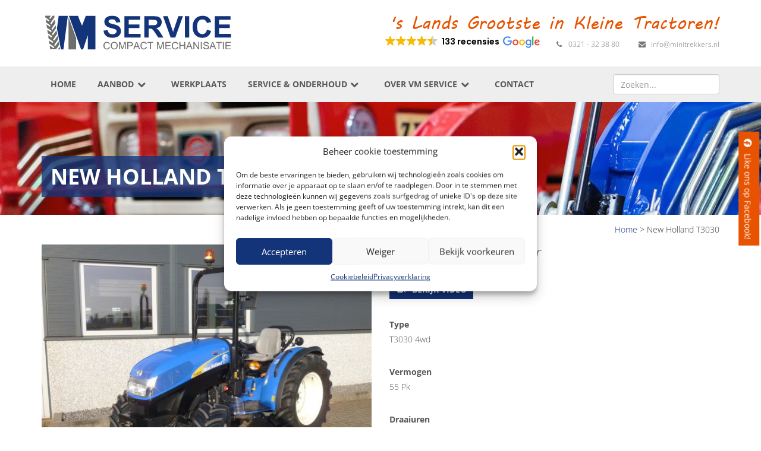

--- FILE ---
content_type: text/html; charset=UTF-8
request_url: https://www.minitrekkers.nl/new-holland-t3030/
body_size: 26379
content:
<!DOCTYPE html>
<html lang="nl">
<head>
    <meta charset="utf-8">
<script type="text/javascript">
/* <![CDATA[ */
var gform;gform||(document.addEventListener("gform_main_scripts_loaded",function(){gform.scriptsLoaded=!0}),document.addEventListener("gform/theme/scripts_loaded",function(){gform.themeScriptsLoaded=!0}),window.addEventListener("DOMContentLoaded",function(){gform.domLoaded=!0}),gform={domLoaded:!1,scriptsLoaded:!1,themeScriptsLoaded:!1,isFormEditor:()=>"function"==typeof InitializeEditor,callIfLoaded:function(o){return!(!gform.domLoaded||!gform.scriptsLoaded||!gform.themeScriptsLoaded&&!gform.isFormEditor()||(gform.isFormEditor()&&console.warn("The use of gform.initializeOnLoaded() is deprecated in the form editor context and will be removed in Gravity Forms 3.1."),o(),0))},initializeOnLoaded:function(o){gform.callIfLoaded(o)||(document.addEventListener("gform_main_scripts_loaded",()=>{gform.scriptsLoaded=!0,gform.callIfLoaded(o)}),document.addEventListener("gform/theme/scripts_loaded",()=>{gform.themeScriptsLoaded=!0,gform.callIfLoaded(o)}),window.addEventListener("DOMContentLoaded",()=>{gform.domLoaded=!0,gform.callIfLoaded(o)}))},hooks:{action:{},filter:{}},addAction:function(o,r,e,t){gform.addHook("action",o,r,e,t)},addFilter:function(o,r,e,t){gform.addHook("filter",o,r,e,t)},doAction:function(o){gform.doHook("action",o,arguments)},applyFilters:function(o){return gform.doHook("filter",o,arguments)},removeAction:function(o,r){gform.removeHook("action",o,r)},removeFilter:function(o,r,e){gform.removeHook("filter",o,r,e)},addHook:function(o,r,e,t,n){null==gform.hooks[o][r]&&(gform.hooks[o][r]=[]);var d=gform.hooks[o][r];null==n&&(n=r+"_"+d.length),gform.hooks[o][r].push({tag:n,callable:e,priority:t=null==t?10:t})},doHook:function(r,o,e){var t;if(e=Array.prototype.slice.call(e,1),null!=gform.hooks[r][o]&&((o=gform.hooks[r][o]).sort(function(o,r){return o.priority-r.priority}),o.forEach(function(o){"function"!=typeof(t=o.callable)&&(t=window[t]),"action"==r?t.apply(null,e):e[0]=t.apply(null,e)})),"filter"==r)return e[0]},removeHook:function(o,r,t,n){var e;null!=gform.hooks[o][r]&&(e=(e=gform.hooks[o][r]).filter(function(o,r,e){return!!(null!=n&&n!=o.tag||null!=t&&t!=o.priority)}),gform.hooks[o][r]=e)}});
/* ]]> */
</script>

    <meta http-equiv="X-UA-Compatible" content="IE=edge">
    <meta name="viewport" content="width=device-width, initial-scale=1">
    <!-- The above 3 meta tags *must* come first in the head; any other head content must come *after* these tags -->
    <title>New Holland T3030 &#8226; VM Service</title>
    <link rel="icon" type="image/png" href="https://www.minitrekkers.nl/wp-content/themes/minitrekkers/img/favicon.png"/>

    <!-- CSS -->
    <link href="https://www.minitrekkers.nl/wp-content/themes/minitrekkers/bootstrap-modal-fix.css" rel="stylesheet">
    <link href="https://www.minitrekkers.nl/wp-content/themes/minitrekkers/css/bootstrap.min.css" rel="stylesheet">
    <script src="https://use.fontawesome.com/ccd92c2aa5.js"></script>
    <link href='//www.minitrekkers.nl/wp-content/uploads/omgf/omgf-stylesheet-69/omgf-stylesheet-69.css?ver=1725457971' rel='stylesheet' type='text/css'>
    <link href="https://www.minitrekkers.nl/wp-content/themes/minitrekkers/css/flexslider.css" rel="stylesheet">
    <link rel="stylesheet" href="//blueimp.github.io/Gallery/css/blueimp-gallery.min.css">
    <link rel="stylesheet" href="https://www.minitrekkers.nl/wp-content/themes/minitrekkers/css/bootstrap-image-gallery.min.css">
    <link href="https://www.minitrekkers.nl/wp-content/themes/minitrekkers/css/main.css" rel="stylesheet">

    <!-- HTML5 shim and Respond.js for IE8 support of HTML5 elements and media queries -->
    <!-- WARNING: Respond.js doesn't work if you view the page via file:// -->
    <!--[if lt IE 9]>
    <script src="https://oss.maxcdn.com/html5shiv/3.7.2/html5shiv.min.js"></script>
    <script src="https://oss.maxcdn.com/respond/1.4.2/respond.min.js"></script>
    <![endif]-->
    <!-- jQuery (necessary for Bootstrap's JavaScript plugins) -->
    <!--   <script src="https://code.jquery.com/jquery-3.5.0.min.js" integrity="sha256-xNzN2a4ltkB44Mc/Jz3pT4iU1cmeR0FkXs4pru/JxaQ=" crossorigin="anonymous"></script> -->
    <script src="https://code.jquery.com/jquery-2.2.4.min.js"
            integrity="sha256-BbhdlvQf/xTY9gja0Dq3HiwQF8LaCRTXxZKRutelT44=" crossorigin="anonymous"></script>
    <script src="https://www.minitrekkers.nl/wp-content/themes/minitrekkers/js/jquery.flexslider-min.js"></script>
    <script src="https://cdnjs.cloudflare.com/ajax/libs/popper.js/1.14.7/umd/popper.min.js"
            integrity="sha384-UO2eT0CpHqdSJQ6hJty5KVphtPhzWj9WO1clHTMGa3JDZwrnQq4sF86dIHNDz0W1"
            crossorigin="anonymous"></script>
    <script src="https://kit.fontawesome.com/d70438f273.js" crossorigin="anonymous"></script>
    <script src="https://cdn.jsdelivr.net/npm/@splidejs/splide@4.1.4/dist/js/splide.min.js"></script>
    <link href="https://cdn.jsdelivr.net/npm/@splidejs/splide@4.1.4/dist/css/splide.min.css" rel="stylesheet">

    <!-- Google tag (gtag.js) -->
    <script type="text/plain" data-service="google-analytics" data-category="statistics" async data-cmplz-src="https://www.googletagmanager.com/gtag/js?id=G-D99R23Y3KC"></script>
    <script>
        window.dataLayer = window.dataLayer || [];

        function gtag() {
            dataLayer.push(arguments);
        }

        gtag('js', new Date());

        gtag('config', 'G-D99R23Y3KC');
    </script>

    <meta name='robots' content='index, follow, max-image-preview:large, max-snippet:-1, max-video-preview:-1' />

	<!-- This site is optimized with the Yoast SEO plugin v26.7 - https://yoast.com/wordpress/plugins/seo/ -->
	<link rel="canonical" href="https://www.minitrekkers.nl/new-holland-t3030/" />
	<meta property="og:locale" content="nl_NL" />
	<meta property="og:type" content="article" />
	<meta property="og:title" content="New Holland T3030 &#8226; VM Service" />
	<meta property="og:description" content="Meest luxe en meest uitgebreide uitvoering van de New Holland TCE55. Het zwaarste model in zijn klasse met de vier cilinder dieselmotor van maarliefst 55Pk! Extra brede akkerwielen, Nagenoeg nieuwe machine met maar 0112 originele draaiuren. Machine is in 2016 nieuw afgeleverd en zit dus nog volop in de New Holland fabrieksgarantie. Het geheel verkeert [&hellip;]" />
	<meta property="og:url" content="https://www.minitrekkers.nl/new-holland-t3030/" />
	<meta property="og:site_name" content="VM Service" />
	<meta property="article:modified_time" content="2017-07-25T12:23:34+00:00" />
	<meta property="og:image" content="https://www.minitrekkers.nl/wp-content/uploads/2017/01/New-Holland-T3030-1.jpg" />
	<meta property="og:image:width" content="640" />
	<meta property="og:image:height" content="480" />
	<meta property="og:image:type" content="image/jpeg" />
	<meta name="twitter:card" content="summary_large_image" />
	<meta name="twitter:label1" content="Geschatte leestijd" />
	<meta name="twitter:data1" content="1 minuut" />
	<script type="application/ld+json" class="yoast-schema-graph">{"@context":"https://schema.org","@graph":[{"@type":"WebPage","@id":"https://www.minitrekkers.nl/new-holland-t3030/","url":"https://www.minitrekkers.nl/new-holland-t3030/","name":"New Holland T3030 &#8226; VM Service","isPartOf":{"@id":"https://www.minitrekkers.nl/#website"},"primaryImageOfPage":{"@id":"https://www.minitrekkers.nl/new-holland-t3030/#primaryimage"},"image":{"@id":"https://www.minitrekkers.nl/new-holland-t3030/#primaryimage"},"thumbnailUrl":"https://www.minitrekkers.nl/wp-content/uploads/2017/01/New-Holland-T3030-1.jpg","datePublished":"2017-01-27T14:37:10+00:00","dateModified":"2017-07-25T12:23:34+00:00","breadcrumb":{"@id":"https://www.minitrekkers.nl/new-holland-t3030/#breadcrumb"},"inLanguage":"nl-NL","potentialAction":[{"@type":"ReadAction","target":["https://www.minitrekkers.nl/new-holland-t3030/"]}]},{"@type":"ImageObject","inLanguage":"nl-NL","@id":"https://www.minitrekkers.nl/new-holland-t3030/#primaryimage","url":"https://www.minitrekkers.nl/wp-content/uploads/2017/01/New-Holland-T3030-1.jpg","contentUrl":"https://www.minitrekkers.nl/wp-content/uploads/2017/01/New-Holland-T3030-1.jpg","width":640,"height":480},{"@type":"BreadcrumbList","@id":"https://www.minitrekkers.nl/new-holland-t3030/#breadcrumb","itemListElement":[{"@type":"ListItem","position":1,"name":"Home","item":"https://www.minitrekkers.nl/"},{"@type":"ListItem","position":2,"name":"New Holland T3030"}]},{"@type":"WebSite","@id":"https://www.minitrekkers.nl/#website","url":"https://www.minitrekkers.nl/","name":"VM Service","description":"Tractoren &amp; Machine handel","potentialAction":[{"@type":"SearchAction","target":{"@type":"EntryPoint","urlTemplate":"https://www.minitrekkers.nl/?s={search_term_string}"},"query-input":{"@type":"PropertyValueSpecification","valueRequired":true,"valueName":"search_term_string"}}],"inLanguage":"nl-NL"}]}</script>
	<!-- / Yoast SEO plugin. -->


<link rel="alternate" title="oEmbed (JSON)" type="application/json+oembed" href="https://www.minitrekkers.nl/wp-json/oembed/1.0/embed?url=https%3A%2F%2Fwww.minitrekkers.nl%2Fnew-holland-t3030%2F" />
<link rel="alternate" title="oEmbed (XML)" type="text/xml+oembed" href="https://www.minitrekkers.nl/wp-json/oembed/1.0/embed?url=https%3A%2F%2Fwww.minitrekkers.nl%2Fnew-holland-t3030%2F&#038;format=xml" />
<style id='wp-img-auto-sizes-contain-inline-css' type='text/css'>
img:is([sizes=auto i],[sizes^="auto," i]){contain-intrinsic-size:3000px 1500px}
/*# sourceURL=wp-img-auto-sizes-contain-inline-css */
</style>
<style id='wp-emoji-styles-inline-css' type='text/css'>

	img.wp-smiley, img.emoji {
		display: inline !important;
		border: none !important;
		box-shadow: none !important;
		height: 1em !important;
		width: 1em !important;
		margin: 0 0.07em !important;
		vertical-align: -0.1em !important;
		background: none !important;
		padding: 0 !important;
	}
/*# sourceURL=wp-emoji-styles-inline-css */
</style>
<style id='wp-block-library-inline-css' type='text/css'>
:root{--wp-block-synced-color:#7a00df;--wp-block-synced-color--rgb:122,0,223;--wp-bound-block-color:var(--wp-block-synced-color);--wp-editor-canvas-background:#ddd;--wp-admin-theme-color:#007cba;--wp-admin-theme-color--rgb:0,124,186;--wp-admin-theme-color-darker-10:#006ba1;--wp-admin-theme-color-darker-10--rgb:0,107,160.5;--wp-admin-theme-color-darker-20:#005a87;--wp-admin-theme-color-darker-20--rgb:0,90,135;--wp-admin-border-width-focus:2px}@media (min-resolution:192dpi){:root{--wp-admin-border-width-focus:1.5px}}.wp-element-button{cursor:pointer}:root .has-very-light-gray-background-color{background-color:#eee}:root .has-very-dark-gray-background-color{background-color:#313131}:root .has-very-light-gray-color{color:#eee}:root .has-very-dark-gray-color{color:#313131}:root .has-vivid-green-cyan-to-vivid-cyan-blue-gradient-background{background:linear-gradient(135deg,#00d084,#0693e3)}:root .has-purple-crush-gradient-background{background:linear-gradient(135deg,#34e2e4,#4721fb 50%,#ab1dfe)}:root .has-hazy-dawn-gradient-background{background:linear-gradient(135deg,#faaca8,#dad0ec)}:root .has-subdued-olive-gradient-background{background:linear-gradient(135deg,#fafae1,#67a671)}:root .has-atomic-cream-gradient-background{background:linear-gradient(135deg,#fdd79a,#004a59)}:root .has-nightshade-gradient-background{background:linear-gradient(135deg,#330968,#31cdcf)}:root .has-midnight-gradient-background{background:linear-gradient(135deg,#020381,#2874fc)}:root{--wp--preset--font-size--normal:16px;--wp--preset--font-size--huge:42px}.has-regular-font-size{font-size:1em}.has-larger-font-size{font-size:2.625em}.has-normal-font-size{font-size:var(--wp--preset--font-size--normal)}.has-huge-font-size{font-size:var(--wp--preset--font-size--huge)}.has-text-align-center{text-align:center}.has-text-align-left{text-align:left}.has-text-align-right{text-align:right}.has-fit-text{white-space:nowrap!important}#end-resizable-editor-section{display:none}.aligncenter{clear:both}.items-justified-left{justify-content:flex-start}.items-justified-center{justify-content:center}.items-justified-right{justify-content:flex-end}.items-justified-space-between{justify-content:space-between}.screen-reader-text{border:0;clip-path:inset(50%);height:1px;margin:-1px;overflow:hidden;padding:0;position:absolute;width:1px;word-wrap:normal!important}.screen-reader-text:focus{background-color:#ddd;clip-path:none;color:#444;display:block;font-size:1em;height:auto;left:5px;line-height:normal;padding:15px 23px 14px;text-decoration:none;top:5px;width:auto;z-index:100000}html :where(.has-border-color){border-style:solid}html :where([style*=border-top-color]){border-top-style:solid}html :where([style*=border-right-color]){border-right-style:solid}html :where([style*=border-bottom-color]){border-bottom-style:solid}html :where([style*=border-left-color]){border-left-style:solid}html :where([style*=border-width]){border-style:solid}html :where([style*=border-top-width]){border-top-style:solid}html :where([style*=border-right-width]){border-right-style:solid}html :where([style*=border-bottom-width]){border-bottom-style:solid}html :where([style*=border-left-width]){border-left-style:solid}html :where(img[class*=wp-image-]){height:auto;max-width:100%}:where(figure){margin:0 0 1em}html :where(.is-position-sticky){--wp-admin--admin-bar--position-offset:var(--wp-admin--admin-bar--height,0px)}@media screen and (max-width:600px){html :where(.is-position-sticky){--wp-admin--admin-bar--position-offset:0px}}

/*# sourceURL=wp-block-library-inline-css */
</style><style id='global-styles-inline-css' type='text/css'>
:root{--wp--preset--aspect-ratio--square: 1;--wp--preset--aspect-ratio--4-3: 4/3;--wp--preset--aspect-ratio--3-4: 3/4;--wp--preset--aspect-ratio--3-2: 3/2;--wp--preset--aspect-ratio--2-3: 2/3;--wp--preset--aspect-ratio--16-9: 16/9;--wp--preset--aspect-ratio--9-16: 9/16;--wp--preset--color--black: #000000;--wp--preset--color--cyan-bluish-gray: #abb8c3;--wp--preset--color--white: #ffffff;--wp--preset--color--pale-pink: #f78da7;--wp--preset--color--vivid-red: #cf2e2e;--wp--preset--color--luminous-vivid-orange: #ff6900;--wp--preset--color--luminous-vivid-amber: #fcb900;--wp--preset--color--light-green-cyan: #7bdcb5;--wp--preset--color--vivid-green-cyan: #00d084;--wp--preset--color--pale-cyan-blue: #8ed1fc;--wp--preset--color--vivid-cyan-blue: #0693e3;--wp--preset--color--vivid-purple: #9b51e0;--wp--preset--gradient--vivid-cyan-blue-to-vivid-purple: linear-gradient(135deg,rgb(6,147,227) 0%,rgb(155,81,224) 100%);--wp--preset--gradient--light-green-cyan-to-vivid-green-cyan: linear-gradient(135deg,rgb(122,220,180) 0%,rgb(0,208,130) 100%);--wp--preset--gradient--luminous-vivid-amber-to-luminous-vivid-orange: linear-gradient(135deg,rgb(252,185,0) 0%,rgb(255,105,0) 100%);--wp--preset--gradient--luminous-vivid-orange-to-vivid-red: linear-gradient(135deg,rgb(255,105,0) 0%,rgb(207,46,46) 100%);--wp--preset--gradient--very-light-gray-to-cyan-bluish-gray: linear-gradient(135deg,rgb(238,238,238) 0%,rgb(169,184,195) 100%);--wp--preset--gradient--cool-to-warm-spectrum: linear-gradient(135deg,rgb(74,234,220) 0%,rgb(151,120,209) 20%,rgb(207,42,186) 40%,rgb(238,44,130) 60%,rgb(251,105,98) 80%,rgb(254,248,76) 100%);--wp--preset--gradient--blush-light-purple: linear-gradient(135deg,rgb(255,206,236) 0%,rgb(152,150,240) 100%);--wp--preset--gradient--blush-bordeaux: linear-gradient(135deg,rgb(254,205,165) 0%,rgb(254,45,45) 50%,rgb(107,0,62) 100%);--wp--preset--gradient--luminous-dusk: linear-gradient(135deg,rgb(255,203,112) 0%,rgb(199,81,192) 50%,rgb(65,88,208) 100%);--wp--preset--gradient--pale-ocean: linear-gradient(135deg,rgb(255,245,203) 0%,rgb(182,227,212) 50%,rgb(51,167,181) 100%);--wp--preset--gradient--electric-grass: linear-gradient(135deg,rgb(202,248,128) 0%,rgb(113,206,126) 100%);--wp--preset--gradient--midnight: linear-gradient(135deg,rgb(2,3,129) 0%,rgb(40,116,252) 100%);--wp--preset--font-size--small: 13px;--wp--preset--font-size--medium: 20px;--wp--preset--font-size--large: 36px;--wp--preset--font-size--x-large: 42px;--wp--preset--spacing--20: 0.44rem;--wp--preset--spacing--30: 0.67rem;--wp--preset--spacing--40: 1rem;--wp--preset--spacing--50: 1.5rem;--wp--preset--spacing--60: 2.25rem;--wp--preset--spacing--70: 3.38rem;--wp--preset--spacing--80: 5.06rem;--wp--preset--shadow--natural: 6px 6px 9px rgba(0, 0, 0, 0.2);--wp--preset--shadow--deep: 12px 12px 50px rgba(0, 0, 0, 0.4);--wp--preset--shadow--sharp: 6px 6px 0px rgba(0, 0, 0, 0.2);--wp--preset--shadow--outlined: 6px 6px 0px -3px rgb(255, 255, 255), 6px 6px rgb(0, 0, 0);--wp--preset--shadow--crisp: 6px 6px 0px rgb(0, 0, 0);}:where(.is-layout-flex){gap: 0.5em;}:where(.is-layout-grid){gap: 0.5em;}body .is-layout-flex{display: flex;}.is-layout-flex{flex-wrap: wrap;align-items: center;}.is-layout-flex > :is(*, div){margin: 0;}body .is-layout-grid{display: grid;}.is-layout-grid > :is(*, div){margin: 0;}:where(.wp-block-columns.is-layout-flex){gap: 2em;}:where(.wp-block-columns.is-layout-grid){gap: 2em;}:where(.wp-block-post-template.is-layout-flex){gap: 1.25em;}:where(.wp-block-post-template.is-layout-grid){gap: 1.25em;}.has-black-color{color: var(--wp--preset--color--black) !important;}.has-cyan-bluish-gray-color{color: var(--wp--preset--color--cyan-bluish-gray) !important;}.has-white-color{color: var(--wp--preset--color--white) !important;}.has-pale-pink-color{color: var(--wp--preset--color--pale-pink) !important;}.has-vivid-red-color{color: var(--wp--preset--color--vivid-red) !important;}.has-luminous-vivid-orange-color{color: var(--wp--preset--color--luminous-vivid-orange) !important;}.has-luminous-vivid-amber-color{color: var(--wp--preset--color--luminous-vivid-amber) !important;}.has-light-green-cyan-color{color: var(--wp--preset--color--light-green-cyan) !important;}.has-vivid-green-cyan-color{color: var(--wp--preset--color--vivid-green-cyan) !important;}.has-pale-cyan-blue-color{color: var(--wp--preset--color--pale-cyan-blue) !important;}.has-vivid-cyan-blue-color{color: var(--wp--preset--color--vivid-cyan-blue) !important;}.has-vivid-purple-color{color: var(--wp--preset--color--vivid-purple) !important;}.has-black-background-color{background-color: var(--wp--preset--color--black) !important;}.has-cyan-bluish-gray-background-color{background-color: var(--wp--preset--color--cyan-bluish-gray) !important;}.has-white-background-color{background-color: var(--wp--preset--color--white) !important;}.has-pale-pink-background-color{background-color: var(--wp--preset--color--pale-pink) !important;}.has-vivid-red-background-color{background-color: var(--wp--preset--color--vivid-red) !important;}.has-luminous-vivid-orange-background-color{background-color: var(--wp--preset--color--luminous-vivid-orange) !important;}.has-luminous-vivid-amber-background-color{background-color: var(--wp--preset--color--luminous-vivid-amber) !important;}.has-light-green-cyan-background-color{background-color: var(--wp--preset--color--light-green-cyan) !important;}.has-vivid-green-cyan-background-color{background-color: var(--wp--preset--color--vivid-green-cyan) !important;}.has-pale-cyan-blue-background-color{background-color: var(--wp--preset--color--pale-cyan-blue) !important;}.has-vivid-cyan-blue-background-color{background-color: var(--wp--preset--color--vivid-cyan-blue) !important;}.has-vivid-purple-background-color{background-color: var(--wp--preset--color--vivid-purple) !important;}.has-black-border-color{border-color: var(--wp--preset--color--black) !important;}.has-cyan-bluish-gray-border-color{border-color: var(--wp--preset--color--cyan-bluish-gray) !important;}.has-white-border-color{border-color: var(--wp--preset--color--white) !important;}.has-pale-pink-border-color{border-color: var(--wp--preset--color--pale-pink) !important;}.has-vivid-red-border-color{border-color: var(--wp--preset--color--vivid-red) !important;}.has-luminous-vivid-orange-border-color{border-color: var(--wp--preset--color--luminous-vivid-orange) !important;}.has-luminous-vivid-amber-border-color{border-color: var(--wp--preset--color--luminous-vivid-amber) !important;}.has-light-green-cyan-border-color{border-color: var(--wp--preset--color--light-green-cyan) !important;}.has-vivid-green-cyan-border-color{border-color: var(--wp--preset--color--vivid-green-cyan) !important;}.has-pale-cyan-blue-border-color{border-color: var(--wp--preset--color--pale-cyan-blue) !important;}.has-vivid-cyan-blue-border-color{border-color: var(--wp--preset--color--vivid-cyan-blue) !important;}.has-vivid-purple-border-color{border-color: var(--wp--preset--color--vivid-purple) !important;}.has-vivid-cyan-blue-to-vivid-purple-gradient-background{background: var(--wp--preset--gradient--vivid-cyan-blue-to-vivid-purple) !important;}.has-light-green-cyan-to-vivid-green-cyan-gradient-background{background: var(--wp--preset--gradient--light-green-cyan-to-vivid-green-cyan) !important;}.has-luminous-vivid-amber-to-luminous-vivid-orange-gradient-background{background: var(--wp--preset--gradient--luminous-vivid-amber-to-luminous-vivid-orange) !important;}.has-luminous-vivid-orange-to-vivid-red-gradient-background{background: var(--wp--preset--gradient--luminous-vivid-orange-to-vivid-red) !important;}.has-very-light-gray-to-cyan-bluish-gray-gradient-background{background: var(--wp--preset--gradient--very-light-gray-to-cyan-bluish-gray) !important;}.has-cool-to-warm-spectrum-gradient-background{background: var(--wp--preset--gradient--cool-to-warm-spectrum) !important;}.has-blush-light-purple-gradient-background{background: var(--wp--preset--gradient--blush-light-purple) !important;}.has-blush-bordeaux-gradient-background{background: var(--wp--preset--gradient--blush-bordeaux) !important;}.has-luminous-dusk-gradient-background{background: var(--wp--preset--gradient--luminous-dusk) !important;}.has-pale-ocean-gradient-background{background: var(--wp--preset--gradient--pale-ocean) !important;}.has-electric-grass-gradient-background{background: var(--wp--preset--gradient--electric-grass) !important;}.has-midnight-gradient-background{background: var(--wp--preset--gradient--midnight) !important;}.has-small-font-size{font-size: var(--wp--preset--font-size--small) !important;}.has-medium-font-size{font-size: var(--wp--preset--font-size--medium) !important;}.has-large-font-size{font-size: var(--wp--preset--font-size--large) !important;}.has-x-large-font-size{font-size: var(--wp--preset--font-size--x-large) !important;}
/*# sourceURL=global-styles-inline-css */
</style>

<style id='classic-theme-styles-inline-css' type='text/css'>
/*! This file is auto-generated */
.wp-block-button__link{color:#fff;background-color:#32373c;border-radius:9999px;box-shadow:none;text-decoration:none;padding:calc(.667em + 2px) calc(1.333em + 2px);font-size:1.125em}.wp-block-file__button{background:#32373c;color:#fff;text-decoration:none}
/*# sourceURL=/wp-includes/css/classic-themes.min.css */
</style>
<link rel='stylesheet' id='wp-components-css' href='https://www.minitrekkers.nl/wp-includes/css/dist/components/style.min.css?ver=6.9' type='text/css' media='all' />
<link rel='stylesheet' id='wp-preferences-css' href='https://www.minitrekkers.nl/wp-includes/css/dist/preferences/style.min.css?ver=6.9' type='text/css' media='all' />
<link rel='stylesheet' id='wp-block-editor-css' href='https://www.minitrekkers.nl/wp-includes/css/dist/block-editor/style.min.css?ver=6.9' type='text/css' media='all' />
<link rel='stylesheet' id='popup-maker-block-library-style-css' href='https://www.minitrekkers.nl/wp-content/plugins/popup-maker/dist/packages/block-library-style.css?ver=dbea705cfafe089d65f1' type='text/css' media='all' />
<link rel='stylesheet' id='cmplz-general-css' href='https://www.minitrekkers.nl/wp-content/plugins/complianz-gdpr-premium/assets/css/cookieblocker.min.css?ver=1768382697' type='text/css' media='all' />
<script type="text/javascript" src="https://www.minitrekkers.nl/wp-includes/js/jquery/jquery.min.js?ver=3.7.1" id="jquery-core-js"></script>
<script type="text/javascript" src="https://www.minitrekkers.nl/wp-includes/js/jquery/jquery-migrate.min.js?ver=3.4.1" id="jquery-migrate-js"></script>
<script type="text/javascript" id="show_more-js-extra">
/* <![CDATA[ */
var show_more_posts = {"ajaxurl":"https://www.minitrekkers.nl/wp-admin/admin-ajax.php"};
//# sourceURL=show_more-js-extra
/* ]]> */
</script>
<script type="text/javascript" src="https://www.minitrekkers.nl/wp-content/themes/minitrekkers/js/showmore.js?ver=6.9" id="show_more-js"></script>
<script type="text/javascript" src="https://www.minitrekkers.nl/wp-content/themes/minitrekkers/js/splide.js?ver=1" id="splide-js-js"></script>
<link rel="https://api.w.org/" href="https://www.minitrekkers.nl/wp-json/" /><link rel="EditURI" type="application/rsd+xml" title="RSD" href="https://www.minitrekkers.nl/xmlrpc.php?rsd" />
<meta name="generator" content="WordPress 6.9" />
<link rel='shortlink' href='https://www.minitrekkers.nl/?p=11108' />
			<style>.cmplz-hidden {
					display: none !important;
				}</style>		<style type="text/css" id="wp-custom-css">
			div.pum-content.popmake-content h3 {
	line-height: 30px;
}

.container_brand {
  position: relative;
  overflow: hidden;
  width: 100%;
  padding-top: 56.25%; /* 16:9 Aspect Ratio (divide 9 by 16 = 0.5625) */
	margin-top: 20px;
	margin-bottom: 20px;
}

/* Then style the iframe to fit in the container div with full height and width */
.responsive-iframe_brand {
  position: absolute;
  top: 0;
  left: 0;
  bottom: 0;
  right: 0;
  width: 100%;
  height: 100%;
	border: none;
}

img.let-op-driehoek {
	float: right;
	margin-left: 50px;
	margin-top: 10px;
}

.info {
  height: auto;
}

@media screen and (max-width: 600px){
	
	img.let-op-driehoek {
	width: 90px;
	height: auto;
  margin-left: 20px;
		
}
	
	]		</style>
		    <script>
        window.ajaxUrl = 'https://www.minitrekkers.nl/wp-admin/admin-ajax.php';
    </script>
    <style>
        .fade {
            opacity: 1 !important;
            background-color: rgba(0, 0, 0, .3);
        }

        .modal-dialog {
            top: 150px;
        }
    </style>

    <script type="text/javascript" defer async
            src="https://cdn.trustindex.io/assets/js/richsnippet.js?58aede197978g167"></script>
<link rel='stylesheet' id='gforms_reset_css-css' href='https://www.minitrekkers.nl/wp-content/plugins/gravityforms/legacy/css/formreset.min.css?ver=2.9.25' type='text/css' media='all' />
<link rel='stylesheet' id='gforms_formsmain_css-css' href='https://www.minitrekkers.nl/wp-content/plugins/gravityforms/legacy/css/formsmain.min.css?ver=2.9.25' type='text/css' media='all' />
<link rel='stylesheet' id='gforms_ready_class_css-css' href='https://www.minitrekkers.nl/wp-content/plugins/gravityforms/legacy/css/readyclass.min.css?ver=2.9.25' type='text/css' media='all' />
<link rel='stylesheet' id='gforms_browsers_css-css' href='https://www.minitrekkers.nl/wp-content/plugins/gravityforms/legacy/css/browsers.min.css?ver=2.9.25' type='text/css' media='all' />
</head>
<body data-cmplz=1 id="page-11108" class="wp-singular verkochte-producten-template-default single single-verkochte-producten postid-11108 wp-theme-minitrekkers">

<header>
    <a href="https://www.facebook.com/VM-Service-588169994688881/" target="_blank" class="facebookbutton"><i
                class="fa fa-facebook" aria-hidden="true"></i> Like ons op Facebook!</a>
    <nav class="navbar navbar-default navbar-static-top topbar">
        <div class="container" style="position:relative;">
            <div class="navbar-header">
                <button type="button" class="navbar-toggle collapsed" data-toggle="collapse" data-target="#navbar"
                        aria-expanded="false" aria-controls="navbar">
                    <span class="sr-only">Toggle navigation</span>
                    <span class="icon-bar"></span>
                    <span class="icon-bar"></span>
                    <span class="icon-bar"></span>
                </button>
                <a class="navbar-brand" href="https://www.minitrekkers.nl">
                    <img src="https://www.minitrekkers.nl/wp-content/themes/minitrekkers/img/vm-logo.svg">
                </a>
            </div>

            <div id="navbar2" class="navbar-collapse collapse">
                <p class="slogan">'s Lands Grootste in Kleine Tractoren!</p>
                <ul class="nav navbar-nav navbar-right contact hidden-sm hidden-xs">
                    <!--                     <li><a href="https://www.google.nl/maps/dir//De+Maalstroom+3,+8255+RN+Swifterbant/@52.5705884,5.64953,17z/data=!4m16!1m7!3m6!1s0x47c88200d445bd8b:0x49040221ab6172dc!2sDe+Maalstroom+3,+8255+RN+Swifterbant!3b1!8m2!3d52.5705884!4d5.6517187!4m7!1m0!1m5!1m1!1s0x47c88200d445bd8b:0x49040221ab6172dc!2m2!1d5.6517187!2d52.5705884" target="_blank"><i class="fa fa-home" aria-hidden="true"></i> De Maalstroom 3, Swifterbant</a></li> -->
                    <li>
                        <script defer async
                                src='https://cdn.trustindex.io/loader.js?45ef0ca31a6b857c2a96886043c'></script>
                    </li>
                    <li><a href="tel:+31321323880"><i class="fa fa-phone"
                                                                                          aria-hidden="true"></i> 0321 -
                            32 38 80</a></li>
                    <li><a href="mailto:info@minitrekkers.nl"><i class="fa fa-envelope"
                                                                                          aria-hidden="true"></i> info@minitrekkers.nl                        </a></li>
                </ul>
            </div><!--/.nav-collapse -->
            <div class="visible-sm col-sm-6 pull-right">
                <script defer async src='https://cdn.trustindex.io/loader.js?45ef0ca31a6b857c2a96886043c'></script>
            </div>
        </div>
    </nav>
    <section id="menubar">
        <nav id="menu" class="navbar navbar-default navbar-static-top menubar" data-spy="affix" data-offset-top="112">
            <div class="container">
                <div id="navbar" class="navbar-collapse collapse">
                    <div class="menu-hoofdmenu-container"><ul id="menu-hoofdmenu" class="nav navbar-nav"><li id="menu-item-16" class="menu-item menu-item-type-post_type menu-item-object-page menu-item-home menu-item-16"><a title="Home" href="https://www.minitrekkers.nl/">Home</a></li>
<li id="menu-item-155" class="menu-item menu-item-type-custom menu-item-object-custom menu-item-has-children menu-item-155 dropdown"><a title="Aanbod" href="#" class="dropdown-toggle" aria-haspopup="true">Aanbod <i class="fa fa-chevron-down" aria-hidden="true"></i></a>
<ul role="menu" class=" dropdown-menu">
	<li id="menu-item-151" class="menu-item menu-item-type-post_type menu-item-object-page menu-item-151"><a title="Minitrekkers" href="https://www.minitrekkers.nl/minitrekkers/">Minitrekkers</a></li>
	<li id="menu-item-299" class="menu-item menu-item-type-post_type menu-item-object-page menu-item-299"><a title="Budget tractoren" href="https://www.minitrekkers.nl/budget-tractoren/">Budget tractoren</a></li>
	<li id="menu-item-10228" class="menu-item menu-item-type-post_type menu-item-object-page menu-item-10228"><a title="Nieuwe tractoren" href="https://www.minitrekkers.nl/nieuwe-tractoren/">Nieuwe tractoren</a></li>
	<li id="menu-item-22027" class="menu-item menu-item-type-post_type menu-item-object-page menu-item-22027"><a title="Dieselmaaiers" href="https://www.minitrekkers.nl/dieselmaaiers/">Dieselmaaiers</a></li>
	<li id="menu-item-153" class="menu-item menu-item-type-post_type menu-item-object-page menu-item-153"><a title="Koopjeshoek" href="https://www.minitrekkers.nl/koopjeshoek/">Koopjeshoek</a></li>
	<li id="menu-item-17" class="menu-item menu-item-type-post_type menu-item-object-page menu-item-17"><a title="Aanbouwwerktuigen" href="https://www.minitrekkers.nl/aanbouwwerktuigen/">Aanbouwwerktuigen</a></li>
	<li id="menu-item-152" class="menu-item menu-item-type-post_type menu-item-object-page menu-item-152"><a title="Fruitteelt" href="https://www.minitrekkers.nl/fruitteelt/">Fruitteelt</a></li>
	<li id="menu-item-294" class="menu-item menu-item-type-post_type menu-item-object-page menu-item-294"><a title="Verkocht" href="https://www.minitrekkers.nl/verkocht/">Verkocht</a></li>
</ul>
</li>
<li id="menu-item-22" class="menu-item menu-item-type-post_type menu-item-object-page menu-item-22"><a title="Werkplaats" href="https://www.minitrekkers.nl/werkplaats/">Werkplaats</a></li>
<li id="menu-item-21" class="menu-item menu-item-type-post_type menu-item-object-page menu-item-has-children menu-item-21 dropdown"><a title="Service &#038; Onderhoud" href="https://www.minitrekkers.nl/service-en-onderhoud/" class="dropdown-toggle" aria-haspopup="true">Service &#038; Onderhoud <i class="fa fa-chevron-down" aria-hidden="true"></i></a>
<ul role="menu" class=" dropdown-menu">
	<li id="menu-item-69" class="menu-item menu-item-type-post_type menu-item-object-page menu-item-69"><a title="Inruilservice" href="https://www.minitrekkers.nl/service-en-onderhoud/inruilservice/">Inruilservice</a></li>
	<li id="menu-item-68" class="menu-item menu-item-type-post_type menu-item-object-page menu-item-68"><a title="Transportservice" href="https://www.minitrekkers.nl/service-en-onderhoud/transportservice/">Transportservice</a></li>
</ul>
</li>
<li id="menu-item-20" class="menu-item menu-item-type-post_type menu-item-object-page menu-item-has-children menu-item-20 dropdown"><a title="Over VM Service" href="https://www.minitrekkers.nl/over-vm-service/" class="dropdown-toggle" aria-haspopup="true">Over VM Service <i class="fa fa-chevron-down" aria-hidden="true"></i></a>
<ul role="menu" class=" dropdown-menu">
	<li id="menu-item-57" class="menu-item menu-item-type-post_type menu-item-object-page menu-item-57"><a title="Historie" href="https://www.minitrekkers.nl/over-vm-service/historie/">Historie</a></li>
	<li id="menu-item-56" class="menu-item menu-item-type-post_type menu-item-object-page menu-item-56"><a title="Missie &#038; Visie" href="https://www.minitrekkers.nl/over-vm-service/missie-en-visie/">Missie &#038; Visie</a></li>
	<li id="menu-item-55" class="menu-item menu-item-type-post_type menu-item-object-page menu-item-55"><a title="Showroom" href="https://www.minitrekkers.nl/over-vm-service/showroom/">Showroom</a></li>
</ul>
</li>
<li id="menu-item-18" class="menu-item menu-item-type-post_type menu-item-object-page menu-item-18"><a title="Contact" href="https://www.minitrekkers.nl/contact/">Contact</a></li>
</ul></div>
                    <div class="visible-xs" style="margin-bottom: 1rem">
                        <script defer async
                                src='https://cdn.trustindex.io/loader.js?45ef0ca31a6b857c2a96886043c'></script>
                    </div>

                    <form class="navbar-form navbar-right visible-lg visible-md" role="search" action="/" method="get">
    <input type="text" class="form-control" placeholder="Zoeken..." name="s" id="search" value="">
</form>                </div><!--/.nav-collapse -->
            </div>
        </nav>
    </section>

</header>


<main>
    <section class="page-banner" style="background-image: url('https://www.minitrekkers.nl/wp-content/uploads/2018/02/Header_tractor_VM_Service_Minitrekkers.jpg');">
        <div class="container">
            <div class="row">
                <div class="col-lg-12 col-md-12 col-sm-12 col-xs-12">
                    <h1>New Holland T3030</h1>
                </div>
            </div>
        </div>
    </section>
    <section class="container text-container single-product">
        <div class="row">
            <div class="col-lg-12 col-md-12 col-sm-12 col-xs-12 text-right breadcrumbs">
                <span property="itemListElement" typeof="ListItem"><a property="item" typeof="WebPage" title="Ga naar de VM Service." href="https://www.minitrekkers.nl" class="home"><span property="name">Home</span></a><meta property="position" content="1"></span> &gt; <span property="itemListElement" typeof="ListItem"><span property="name">New Holland T3030</span><meta property="position" content="2"></span>            </div>
        </div>
        <div class="row">
            <div class="col-lg-6 col-md-6 col-sm-12 col-xs-12">
	            <a href="https://www.minitrekkers.nl/wp-content/uploads/2017/01/New-Holland-T3030-1.jpg" data-gallery>
	            <img width="640" height="480" src="https://www.minitrekkers.nl/wp-content/uploads/2017/01/New-Holland-T3030-1.jpg" class="img-responsive center-block wp-post-image" alt="" decoding="async" fetchpriority="high" srcset="https://www.minitrekkers.nl/wp-content/uploads/2017/01/New-Holland-T3030-1.jpg 640w, https://www.minitrekkers.nl/wp-content/uploads/2017/01/New-Holland-T3030-1-300x225.jpg 300w" sizes="(max-width: 640px) 100vw, 640px" />	            </a>
	            	            <ul class="row thumbs">
		            		            <li class="col-lg-4 col-md-4 col-sm-4 col-xs-6 thumbsColumn noPadding">
		            	<div class="imageCounter">
		            		<span class="number">+29</span>
		            	</div>
                        <a href="https://www.minitrekkers.nl/wp-content/uploads/2017/01/New-Holland-T3030-1.jpg" class="previewImage" data-gallery>
                            <img src="https://www.minitrekkers.nl/wp-content/uploads/2017/01/New-Holland-T3030-1-300x225.jpg" alt=""
                                 class="img-responsive" style="height: 100%;width:100%;object-fit: cover;object-position: center"/>
                        </a>
		            </li>
		            		            <li class="col-lg-4 col-md-4 col-sm-4 col-xs-6 thumbsColumn noPadding">
		            	<div class="imageCounter">
		            		<span class="number">+29</span>
		            	</div>
                        <a href="https://www.minitrekkers.nl/wp-content/uploads/2017/01/New-Holland-T3030-2.jpg" class="previewImage" data-gallery>
                            <img src="https://www.minitrekkers.nl/wp-content/uploads/2017/01/New-Holland-T3030-2-300x225.jpg" alt=""
                                 class="img-responsive" style="height: 100%;width:100%;object-fit: cover;object-position: center"/>
                        </a>
		            </li>
		            		            <li class="col-lg-4 col-md-4 col-sm-4 col-xs-6 thumbsColumn noPadding">
		            	<div class="imageCounter">
		            		<span class="number">+29</span>
		            	</div>
                        <a href="https://www.minitrekkers.nl/wp-content/uploads/2017/01/New-Holland-T3030-3.jpg" class="previewImage" data-gallery>
                            <img src="https://www.minitrekkers.nl/wp-content/uploads/2017/01/New-Holland-T3030-3-300x225.jpg" alt=""
                                 class="img-responsive" style="height: 100%;width:100%;object-fit: cover;object-position: center"/>
                        </a>
		            </li>
		            		            <li class="col-lg-4 col-md-4 col-sm-4 col-xs-6 thumbsColumn noPadding">
		            	<div class="imageCounter">
		            		<span class="number">+29</span>
		            	</div>
                        <a href="https://www.minitrekkers.nl/wp-content/uploads/2017/01/New-Holland-T3030-4.jpg" class="previewImage" data-gallery>
                            <img src="https://www.minitrekkers.nl/wp-content/uploads/2017/01/New-Holland-T3030-4-300x225.jpg" alt=""
                                 class="img-responsive" style="height: 100%;width:100%;object-fit: cover;object-position: center"/>
                        </a>
		            </li>
		            		            <li class="col-lg-4 col-md-4 col-sm-4 col-xs-6 thumbsColumn noPadding">
		            	<div class="imageCounter">
		            		<span class="number">+29</span>
		            	</div>
                        <a href="https://www.minitrekkers.nl/wp-content/uploads/2017/01/New-Holland-T3030-5.jpg" class="previewImage" data-gallery>
                            <img src="https://www.minitrekkers.nl/wp-content/uploads/2017/01/New-Holland-T3030-5-300x225.jpg" alt=""
                                 class="img-responsive" style="height: 100%;width:100%;object-fit: cover;object-position: center"/>
                        </a>
		            </li>
		            		            <li class="col-lg-4 col-md-4 col-sm-4 col-xs-6 thumbsColumn noPadding">
		            	<div class="imageCounter">
		            		<span class="number">+29</span>
		            	</div>
                        <a href="https://www.minitrekkers.nl/wp-content/uploads/2017/01/New-Holland-T3030-6.jpg" class="previewImage" data-gallery>
                            <img src="https://www.minitrekkers.nl/wp-content/uploads/2017/01/New-Holland-T3030-6-300x225.jpg" alt=""
                                 class="img-responsive" style="height: 100%;width:100%;object-fit: cover;object-position: center"/>
                        </a>
		            </li>
		            		            <li class="col-lg-4 col-md-4 col-sm-4 col-xs-6 thumbsColumn noPadding">
		            	<div class="imageCounter">
		            		<span class="number">+29</span>
		            	</div>
                        <a href="https://www.minitrekkers.nl/wp-content/uploads/2017/01/New-Holland-T3030-7.jpg" class="previewImage" data-gallery>
                            <img src="https://www.minitrekkers.nl/wp-content/uploads/2017/01/New-Holland-T3030-7-225x300.jpg" alt=""
                                 class="img-responsive" style="height: 100%;width:100%;object-fit: cover;object-position: center"/>
                        </a>
		            </li>
		            		            <li class="col-lg-4 col-md-4 col-sm-4 col-xs-6 thumbsColumn noPadding">
		            	<div class="imageCounter">
		            		<span class="number">+29</span>
		            	</div>
                        <a href="https://www.minitrekkers.nl/wp-content/uploads/2017/01/New-Holland-T3030-8.jpg" class="previewImage" data-gallery>
                            <img src="https://www.minitrekkers.nl/wp-content/uploads/2017/01/New-Holland-T3030-8-300x225.jpg" alt=""
                                 class="img-responsive" style="height: 100%;width:100%;object-fit: cover;object-position: center"/>
                        </a>
		            </li>
		            		            <li class="col-lg-4 col-md-4 col-sm-4 col-xs-6 thumbsColumn noPadding">
		            	<div class="imageCounter">
		            		<span class="number">+29</span>
		            	</div>
                        <a href="https://www.minitrekkers.nl/wp-content/uploads/2017/01/New-Holland-T3030-9.jpg" class="previewImage" data-gallery>
                            <img src="https://www.minitrekkers.nl/wp-content/uploads/2017/01/New-Holland-T3030-9-300x225.jpg" alt=""
                                 class="img-responsive" style="height: 100%;width:100%;object-fit: cover;object-position: center"/>
                        </a>
		            </li>
		            		            <li class="col-lg-4 col-md-4 col-sm-4 col-xs-6 thumbsColumn noPadding">
		            	<div class="imageCounter">
		            		<span class="number">+29</span>
		            	</div>
                        <a href="https://www.minitrekkers.nl/wp-content/uploads/2017/01/New-Holland-T3030-10.jpg" class="previewImage" data-gallery>
                            <img src="https://www.minitrekkers.nl/wp-content/uploads/2017/01/New-Holland-T3030-10-300x225.jpg" alt=""
                                 class="img-responsive" style="height: 100%;width:100%;object-fit: cover;object-position: center"/>
                        </a>
		            </li>
		            		            <li class="col-lg-4 col-md-4 col-sm-4 col-xs-6 thumbsColumn noPadding">
		            	<div class="imageCounter">
		            		<span class="number">+29</span>
		            	</div>
                        <a href="https://www.minitrekkers.nl/wp-content/uploads/2017/01/New-Holland-T3030-11.jpg" class="previewImage" data-gallery>
                            <img src="https://www.minitrekkers.nl/wp-content/uploads/2017/01/New-Holland-T3030-11-300x225.jpg" alt=""
                                 class="img-responsive" style="height: 100%;width:100%;object-fit: cover;object-position: center"/>
                        </a>
		            </li>
		            		            <li class="col-lg-4 col-md-4 col-sm-4 col-xs-6 thumbsColumn noPadding">
		            	<div class="imageCounter">
		            		<span class="number">+29</span>
		            	</div>
                        <a href="https://www.minitrekkers.nl/wp-content/uploads/2017/01/New-Holland-T3030-12.jpg" class="previewImage" data-gallery>
                            <img src="https://www.minitrekkers.nl/wp-content/uploads/2017/01/New-Holland-T3030-12-300x225.jpg" alt=""
                                 class="img-responsive" style="height: 100%;width:100%;object-fit: cover;object-position: center"/>
                        </a>
		            </li>
		            		            <li class="col-lg-4 col-md-4 col-sm-4 col-xs-6 thumbsColumn noPadding">
		            	<div class="imageCounter">
		            		<span class="number">+29</span>
		            	</div>
                        <a href="https://www.minitrekkers.nl/wp-content/uploads/2017/01/New-Holland-T3030-13.jpg" class="previewImage" data-gallery>
                            <img src="https://www.minitrekkers.nl/wp-content/uploads/2017/01/New-Holland-T3030-13-300x225.jpg" alt=""
                                 class="img-responsive" style="height: 100%;width:100%;object-fit: cover;object-position: center"/>
                        </a>
		            </li>
		            		            <li class="col-lg-4 col-md-4 col-sm-4 col-xs-6 thumbsColumn noPadding">
		            	<div class="imageCounter">
		            		<span class="number">+29</span>
		            	</div>
                        <a href="https://www.minitrekkers.nl/wp-content/uploads/2017/01/New-Holland-T3030-32.jpg" class="previewImage" data-gallery>
                            <img src="https://www.minitrekkers.nl/wp-content/uploads/2017/01/New-Holland-T3030-32-225x300.jpg" alt=""
                                 class="img-responsive" style="height: 100%;width:100%;object-fit: cover;object-position: center"/>
                        </a>
		            </li>
		            		            <li class="col-lg-4 col-md-4 col-sm-4 col-xs-6 thumbsColumn noPadding">
		            	<div class="imageCounter">
		            		<span class="number">+29</span>
		            	</div>
                        <a href="https://www.minitrekkers.nl/wp-content/uploads/2017/01/New-Holland-T3030-14.jpg" class="previewImage" data-gallery>
                            <img src="https://www.minitrekkers.nl/wp-content/uploads/2017/01/New-Holland-T3030-14-225x300.jpg" alt=""
                                 class="img-responsive" style="height: 100%;width:100%;object-fit: cover;object-position: center"/>
                        </a>
		            </li>
		            		            <li class="col-lg-4 col-md-4 col-sm-4 col-xs-6 thumbsColumn noPadding">
		            	<div class="imageCounter">
		            		<span class="number">+29</span>
		            	</div>
                        <a href="https://www.minitrekkers.nl/wp-content/uploads/2017/01/New-Holland-T3030-15.jpg" class="previewImage" data-gallery>
                            <img src="https://www.minitrekkers.nl/wp-content/uploads/2017/01/New-Holland-T3030-15-300x225.jpg" alt=""
                                 class="img-responsive" style="height: 100%;width:100%;object-fit: cover;object-position: center"/>
                        </a>
		            </li>
		            		            <li class="col-lg-4 col-md-4 col-sm-4 col-xs-6 thumbsColumn noPadding">
		            	<div class="imageCounter">
		            		<span class="number">+29</span>
		            	</div>
                        <a href="https://www.minitrekkers.nl/wp-content/uploads/2017/01/New-Holland-T3030-16.jpg" class="previewImage" data-gallery>
                            <img src="https://www.minitrekkers.nl/wp-content/uploads/2017/01/New-Holland-T3030-16-225x300.jpg" alt=""
                                 class="img-responsive" style="height: 100%;width:100%;object-fit: cover;object-position: center"/>
                        </a>
		            </li>
		            		            <li class="col-lg-4 col-md-4 col-sm-4 col-xs-6 thumbsColumn noPadding">
		            	<div class="imageCounter">
		            		<span class="number">+29</span>
		            	</div>
                        <a href="https://www.minitrekkers.nl/wp-content/uploads/2017/01/New-Holland-T3030-28.jpg" class="previewImage" data-gallery>
                            <img src="https://www.minitrekkers.nl/wp-content/uploads/2017/01/New-Holland-T3030-28-300x225.jpg" alt=""
                                 class="img-responsive" style="height: 100%;width:100%;object-fit: cover;object-position: center"/>
                        </a>
		            </li>
		            		            <li class="col-lg-4 col-md-4 col-sm-4 col-xs-6 thumbsColumn noPadding">
		            	<div class="imageCounter">
		            		<span class="number">+29</span>
		            	</div>
                        <a href="https://www.minitrekkers.nl/wp-content/uploads/2017/01/New-Holland-T3030-29.jpg" class="previewImage" data-gallery>
                            <img src="https://www.minitrekkers.nl/wp-content/uploads/2017/01/New-Holland-T3030-29-225x300.jpg" alt=""
                                 class="img-responsive" style="height: 100%;width:100%;object-fit: cover;object-position: center"/>
                        </a>
		            </li>
		            		            <li class="col-lg-4 col-md-4 col-sm-4 col-xs-6 thumbsColumn noPadding">
		            	<div class="imageCounter">
		            		<span class="number">+29</span>
		            	</div>
                        <a href="https://www.minitrekkers.nl/wp-content/uploads/2017/01/New-Holland-T3030-17.jpg" class="previewImage" data-gallery>
                            <img src="https://www.minitrekkers.nl/wp-content/uploads/2017/01/New-Holland-T3030-17-225x300.jpg" alt=""
                                 class="img-responsive" style="height: 100%;width:100%;object-fit: cover;object-position: center"/>
                        </a>
		            </li>
		            		            <li class="col-lg-4 col-md-4 col-sm-4 col-xs-6 thumbsColumn noPadding">
		            	<div class="imageCounter">
		            		<span class="number">+29</span>
		            	</div>
                        <a href="https://www.minitrekkers.nl/wp-content/uploads/2017/01/New-Holland-T3030-18.jpg" class="previewImage" data-gallery>
                            <img src="https://www.minitrekkers.nl/wp-content/uploads/2017/01/New-Holland-T3030-18-225x300.jpg" alt=""
                                 class="img-responsive" style="height: 100%;width:100%;object-fit: cover;object-position: center"/>
                        </a>
		            </li>
		            		            <li class="col-lg-4 col-md-4 col-sm-4 col-xs-6 thumbsColumn noPadding">
		            	<div class="imageCounter">
		            		<span class="number">+29</span>
		            	</div>
                        <a href="https://www.minitrekkers.nl/wp-content/uploads/2017/01/New-Holland-T3030-19.jpg" class="previewImage" data-gallery>
                            <img src="https://www.minitrekkers.nl/wp-content/uploads/2017/01/New-Holland-T3030-19-225x300.jpg" alt=""
                                 class="img-responsive" style="height: 100%;width:100%;object-fit: cover;object-position: center"/>
                        </a>
		            </li>
		            		            <li class="col-lg-4 col-md-4 col-sm-4 col-xs-6 thumbsColumn noPadding">
		            	<div class="imageCounter">
		            		<span class="number">+29</span>
		            	</div>
                        <a href="https://www.minitrekkers.nl/wp-content/uploads/2017/01/New-Holland-T3030-26.jpg" class="previewImage" data-gallery>
                            <img src="https://www.minitrekkers.nl/wp-content/uploads/2017/01/New-Holland-T3030-26-225x300.jpg" alt=""
                                 class="img-responsive" style="height: 100%;width:100%;object-fit: cover;object-position: center"/>
                        </a>
		            </li>
		            		            <li class="col-lg-4 col-md-4 col-sm-4 col-xs-6 thumbsColumn noPadding">
		            	<div class="imageCounter">
		            		<span class="number">+29</span>
		            	</div>
                        <a href="https://www.minitrekkers.nl/wp-content/uploads/2017/01/New-Holland-T3030-20.jpg" class="previewImage" data-gallery>
                            <img src="https://www.minitrekkers.nl/wp-content/uploads/2017/01/New-Holland-T3030-20-225x300.jpg" alt=""
                                 class="img-responsive" style="height: 100%;width:100%;object-fit: cover;object-position: center"/>
                        </a>
		            </li>
		            		            <li class="col-lg-4 col-md-4 col-sm-4 col-xs-6 thumbsColumn noPadding">
		            	<div class="imageCounter">
		            		<span class="number">+29</span>
		            	</div>
                        <a href="https://www.minitrekkers.nl/wp-content/uploads/2017/01/New-Holland-T3030-27.jpg" class="previewImage" data-gallery>
                            <img src="https://www.minitrekkers.nl/wp-content/uploads/2017/01/New-Holland-T3030-27-300x225.jpg" alt=""
                                 class="img-responsive" style="height: 100%;width:100%;object-fit: cover;object-position: center"/>
                        </a>
		            </li>
		            		            <li class="col-lg-4 col-md-4 col-sm-4 col-xs-6 thumbsColumn noPadding">
		            	<div class="imageCounter">
		            		<span class="number">+29</span>
		            	</div>
                        <a href="https://www.minitrekkers.nl/wp-content/uploads/2017/01/New-Holland-T3030-21.jpg" class="previewImage" data-gallery>
                            <img src="https://www.minitrekkers.nl/wp-content/uploads/2017/01/New-Holland-T3030-21-225x300.jpg" alt=""
                                 class="img-responsive" style="height: 100%;width:100%;object-fit: cover;object-position: center"/>
                        </a>
		            </li>
		            		            <li class="col-lg-4 col-md-4 col-sm-4 col-xs-6 thumbsColumn noPadding">
		            	<div class="imageCounter">
		            		<span class="number">+29</span>
		            	</div>
                        <a href="https://www.minitrekkers.nl/wp-content/uploads/2017/01/New-Holland-T3030-22.jpg" class="previewImage" data-gallery>
                            <img src="https://www.minitrekkers.nl/wp-content/uploads/2017/01/New-Holland-T3030-22-300x225.jpg" alt=""
                                 class="img-responsive" style="height: 100%;width:100%;object-fit: cover;object-position: center"/>
                        </a>
		            </li>
		            		            <li class="col-lg-4 col-md-4 col-sm-4 col-xs-6 thumbsColumn noPadding">
		            	<div class="imageCounter">
		            		<span class="number">+29</span>
		            	</div>
                        <a href="https://www.minitrekkers.nl/wp-content/uploads/2017/01/New-Holland-T3030-23.jpg" class="previewImage" data-gallery>
                            <img src="https://www.minitrekkers.nl/wp-content/uploads/2017/01/New-Holland-T3030-23-300x225.jpg" alt=""
                                 class="img-responsive" style="height: 100%;width:100%;object-fit: cover;object-position: center"/>
                        </a>
		            </li>
		            		            <li class="col-lg-4 col-md-4 col-sm-4 col-xs-6 thumbsColumn noPadding">
		            	<div class="imageCounter">
		            		<span class="number">+29</span>
		            	</div>
                        <a href="https://www.minitrekkers.nl/wp-content/uploads/2017/01/New-Holland-T3030-30.jpg" class="previewImage" data-gallery>
                            <img src="https://www.minitrekkers.nl/wp-content/uploads/2017/01/New-Holland-T3030-30-300x225.jpg" alt=""
                                 class="img-responsive" style="height: 100%;width:100%;object-fit: cover;object-position: center"/>
                        </a>
		            </li>
		            		            <li class="col-lg-4 col-md-4 col-sm-4 col-xs-6 thumbsColumn noPadding">
		            	<div class="imageCounter">
		            		<span class="number">+29</span>
		            	</div>
                        <a href="https://www.minitrekkers.nl/wp-content/uploads/2017/01/New-Holland-T3030-31.jpg" class="previewImage" data-gallery>
                            <img src="https://www.minitrekkers.nl/wp-content/uploads/2017/01/New-Holland-T3030-31-300x225.jpg" alt=""
                                 class="img-responsive" style="height: 100%;width:100%;object-fit: cover;object-position: center"/>
                        </a>
		            </li>
		            		            <li class="col-lg-4 col-md-4 col-sm-4 col-xs-6 thumbsColumn noPadding">
		            	<div class="imageCounter">
		            		<span class="number">+29</span>
		            	</div>
                        <a href="https://www.minitrekkers.nl/wp-content/uploads/2017/01/New-Holland-T3030-24.jpg" class="previewImage" data-gallery>
                            <img src="https://www.minitrekkers.nl/wp-content/uploads/2017/01/New-Holland-T3030-24-300x225.jpg" alt=""
                                 class="img-responsive" style="height: 100%;width:100%;object-fit: cover;object-position: center"/>
                        </a>
		            </li>
		            		            <li class="col-lg-4 col-md-4 col-sm-4 col-xs-6 thumbsColumn noPadding">
		            	<div class="imageCounter">
		            		<span class="number">+29</span>
		            	</div>
                        <a href="https://www.minitrekkers.nl/wp-content/uploads/2017/01/New-Holland-T3030-25.jpg" class="previewImage" data-gallery>
                            <img src="https://www.minitrekkers.nl/wp-content/uploads/2017/01/New-Holland-T3030-25-300x225.jpg" alt=""
                                 class="img-responsive" style="height: 100%;width:100%;object-fit: cover;object-position: center"/>
                        </a>
		            </li>
		            	            </ul>
	                        </div>
            <div class="col-lg-6 col-md-6 col-sm-12 col-xs-12">
                <p class="subtitel">Nagenoeg nieuwe trekker</p>
                                <button type="button" class="button-01" data-toggle="modal" data-target="#bekijkVideo" style="margin-top: 5px; margin-bottom: 30px;">
                    <i class="fa fa-video-camera" aria-hidden="true"></i> Bekijk video
                </button>
                                				
								
                                <p>
                    <strong>Type</strong><br>
                    T3030 4wd                </p>
                                                <p>
                    <strong>Vermogen</strong><br>
                    55 Pk                </p>
                                                <p>
                    <strong>Draaiuren</strong><br>
                    0112                </p>
                                                
                <p class="price">

                    <strong>Verkocht</strong>

                </p>

                <p style="margin-bottom: 0;">
                    <strong>Omschrijving</strong><br>
                    <p>Meest luxe en meest uitgebreide uitvoering van de New Holland TCE55. Het zwaarste model in zijn klasse met de vier cilinder dieselmotor van maarliefst 55Pk! Extra brede akkerwielen, Nagenoeg nieuwe machine met maar 0112 originele draaiuren.</p>
<p>Machine is in 2016 nieuw afgeleverd en zit dus nog volop in de New Holland fabrieksgarantie.</p>
<p>Het geheel verkeert daardoor in staat van nieuw. Nog even de extra opties op een rijtje; Stuurbekrachtiging, Veiligheidsbeugel, Zwaailamp, Omkeerschakeling, Spaaraftakas, Onafhankelijke aftakas, Snelwissel hefarmopname, Trekhaak (front + achter), Topstang. 2 dubbelwerkende hydraulische ventielen (4 aansluitingen), Aanhangwagenverlichtingsstekker, Documentatie. Trekker is voorzien van algehele servicebeurt en wordt geleverd met garantie. Foto&#8217;s + Video spreken verder voor zich.</p>
                </p>
                <button type="button" class="button-01" data-toggle="modal" data-target="#stelEenVraag">
                    Stel een vraag
                </button>

                <button type="button" class="button-03" data-toggle="modal" data-target="#offerteAanvragen">
                    Vraag offerte aan
                </button>

                <!-- Stel een vraag popup -->
                <div class="modal fade" id="stelEenVraag" tabindex="-1" role="dialog" aria-labelledby="myModalLabel">
                    <div class="modal-dialog" role="document">
                        <div class="modal-content">
                            <div class="modal-header">
                                <button type="button" class="close" data-dismiss="modal" aria-label="Close"><span aria-hidden="true">&times;</span></button>
                                <h4 class="modal-title" id="myModalLabel">Stel een vraag over New Holland T3030</h4>

                            </div>
                            <div class="modal-body">
                                <p>Heeft u een vraag over New Holland T3030, stel hem dan hier! Onze experts helpen u graag op weg.</p>
                                
                <div class='gf_browser_chrome gform_wrapper gform_legacy_markup_wrapper gform-theme--no-framework' data-form-theme='legacy' data-form-index='0' id='gform_wrapper_3' ><div id='gf_3' class='gform_anchor' tabindex='-1'></div><form method='post' enctype='multipart/form-data' target='gform_ajax_frame_3' id='gform_3'  action='/new-holland-t3030/#gf_3' data-formid='3' novalidate> 
 <input type='hidden' class='gforms-pum' value='{"closepopup":false,"closedelay":0,"openpopup":false,"openpopup_id":0}' />
                        <div class='gform-body gform_body'><ul id='gform_fields_3' class='gform_fields top_label form_sublabel_below description_below validation_below'><li id="field_3_6" class="gfield gfield--type-honeypot gform_validation_container field_sublabel_below gfield--has-description field_description_below field_validation_below gfield_visibility_visible"  ><label class='gfield_label gform-field-label' for='input_3_6'>Name</label><div class='ginput_container'><input name='input_6' id='input_3_6' type='text' value='' autocomplete='new-password'/></div><div class='gfield_description' id='gfield_description_3_6'>Dit veld is bedoeld voor validatiedoeleinden en moet niet worden gewijzigd.</div></li><li id="field_3_1" class="gfield gfield--type-text gf_left_half gfield_contains_required field_sublabel_below gfield--no-description field_description_below field_validation_below gfield_visibility_visible"  ><label class='gfield_label gform-field-label' for='input_3_1'>Naam<span class="gfield_required"><span class="gfield_required gfield_required_asterisk">*</span></span></label><div class='ginput_container ginput_container_text'><input name='input_1' id='input_3_1' type='text' value='' class='large'   tabindex='32' placeholder='Naam' aria-required="true" aria-invalid="false"   /></div></li><li id="field_3_2" class="gfield gfield--type-email gf_right_half gfield_contains_required field_sublabel_below gfield--no-description field_description_below field_validation_below gfield_visibility_visible"  ><label class='gfield_label gform-field-label' for='input_3_2'>E-mailadres<span class="gfield_required"><span class="gfield_required gfield_required_asterisk">*</span></span></label><div class='ginput_container ginput_container_email'>
                            <input name='input_2' id='input_3_2' type='email' value='' class='large' tabindex='33'  placeholder='E-mailadres' aria-required="true" aria-invalid="false"  />
                        </div></li><li id="field_3_3" class="gfield gfield--type-textarea gfield_contains_required field_sublabel_below gfield--no-description field_description_below field_validation_below gfield_visibility_visible"  ><label class='gfield_label gform-field-label' for='input_3_3'>Vraag en/of opmerking<span class="gfield_required"><span class="gfield_required gfield_required_asterisk">*</span></span></label><div class='ginput_container ginput_container_textarea'><textarea name='input_3' id='input_3_3' class='textarea medium' tabindex='34'   placeholder='Vraag en/of opmerking' aria-required="true" aria-invalid="false"   rows='10' cols='50'></textarea></div></li><li id="field_3_5" class="gfield gfield--type-checkbox gfield--type-choice field_sublabel_below gfield--no-description field_description_below field_validation_below gfield_visibility_visible"  ><label class='gfield_label gform-field-label screen-reader-text gfield_label_before_complex' ></label><div class='ginput_container ginput_container_checkbox'><ul class='gfield_checkbox' id='input_3_5'><li class='gchoice gchoice_3_5_1'>
								<input class='gfield-choice-input' name='input_5.1' type='checkbox'  value='Blijf op de hoogte van het laatste aanbod en nieuws van VM Service'  id='choice_3_5_1' tabindex='35'  />
								<label for='choice_3_5_1' id='label_3_5_1' class='gform-field-label gform-field-label--type-inline'>Blijf op de hoogte van het laatste aanbod en nieuws van VM Service</label>
							</li></ul></div></li></ul></div>
        <div class='gform-footer gform_footer top_label'> <input type='submit' id='gform_submit_button_3' class='gform_button button' onclick='gform.submission.handleButtonClick(this);' data-submission-type='submit' value='Versturen' tabindex='36' /> <input type='hidden' name='gform_ajax' value='form_id=3&amp;title=&amp;description=&amp;tabindex=32&amp;theme=legacy&amp;styles=[]&amp;hash=84c5e349db76b4a3f964456e14a87820' />
            <input type='hidden' class='gform_hidden' name='gform_submission_method' data-js='gform_submission_method_3' value='iframe' />
            <input type='hidden' class='gform_hidden' name='gform_theme' data-js='gform_theme_3' id='gform_theme_3' value='legacy' />
            <input type='hidden' class='gform_hidden' name='gform_style_settings' data-js='gform_style_settings_3' id='gform_style_settings_3' value='[]' />
            <input type='hidden' class='gform_hidden' name='is_submit_3' value='1' />
            <input type='hidden' class='gform_hidden' name='gform_submit' value='3' />
            
            <input type='hidden' class='gform_hidden' name='gform_unique_id' value='' />
            <input type='hidden' class='gform_hidden' name='state_3' value='WyJbXSIsIjIxMDM1NjcyMTkxYzUxOWQ1ZTMzMDZlODkxNmIyMDdjIl0=' />
            <input type='hidden' autocomplete='off' class='gform_hidden' name='gform_target_page_number_3' id='gform_target_page_number_3' value='0' />
            <input type='hidden' autocomplete='off' class='gform_hidden' name='gform_source_page_number_3' id='gform_source_page_number_3' value='1' />
            <input type='hidden' name='gform_field_values' value='' />
            
        </div>
                        <p style="display: none !important;" class="akismet-fields-container" data-prefix="ak_"><label>&#916;<textarea name="ak_hp_textarea" cols="45" rows="8" maxlength="100"></textarea></label><input type="hidden" id="ak_js_1" name="ak_js" value="17"/><script>document.getElementById( "ak_js_1" ).setAttribute( "value", ( new Date() ).getTime() );</script></p></form>
                        </div>
		                <iframe style='display:none;width:0px;height:0px;' src='about:blank' name='gform_ajax_frame_3' id='gform_ajax_frame_3' title='Dit iframe bevat de vereiste logica om Ajax aangedreven Gravity Forms te verwerken.'></iframe>
		                <script type="text/javascript">
/* <![CDATA[ */
 gform.initializeOnLoaded( function() {gformInitSpinner( 3, 'https://www.minitrekkers.nl/wp-content/plugins/gravityforms/images/spinner.svg', true );jQuery('#gform_ajax_frame_3').on('load',function(){var contents = jQuery(this).contents().find('*').html();var is_postback = contents.indexOf('GF_AJAX_POSTBACK') >= 0;if(!is_postback){return;}var form_content = jQuery(this).contents().find('#gform_wrapper_3');var is_confirmation = jQuery(this).contents().find('#gform_confirmation_wrapper_3').length > 0;var is_redirect = contents.indexOf('gformRedirect(){') >= 0;var is_form = form_content.length > 0 && ! is_redirect && ! is_confirmation;var mt = parseInt(jQuery('html').css('margin-top'), 10) + parseInt(jQuery('body').css('margin-top'), 10) + 100;if(is_form){jQuery('#gform_wrapper_3').html(form_content.html());if(form_content.hasClass('gform_validation_error')){jQuery('#gform_wrapper_3').addClass('gform_validation_error');} else {jQuery('#gform_wrapper_3').removeClass('gform_validation_error');}setTimeout( function() { /* delay the scroll by 50 milliseconds to fix a bug in chrome */ jQuery(document).scrollTop(jQuery('#gform_wrapper_3').offset().top - mt); }, 50 );if(window['gformInitDatepicker']) {gformInitDatepicker();}if(window['gformInitPriceFields']) {gformInitPriceFields();}var current_page = jQuery('#gform_source_page_number_3').val();gformInitSpinner( 3, 'https://www.minitrekkers.nl/wp-content/plugins/gravityforms/images/spinner.svg', true );jQuery(document).trigger('gform_page_loaded', [3, current_page]);window['gf_submitting_3'] = false;}else if(!is_redirect){var confirmation_content = jQuery(this).contents().find('.GF_AJAX_POSTBACK').html();if(!confirmation_content){confirmation_content = contents;}jQuery('#gform_wrapper_3').replaceWith(confirmation_content);jQuery(document).scrollTop(jQuery('#gf_3').offset().top - mt);jQuery(document).trigger('gform_confirmation_loaded', [3]);window['gf_submitting_3'] = false;wp.a11y.speak(jQuery('#gform_confirmation_message_3').text());}else{jQuery('#gform_3').append(contents);if(window['gformRedirect']) {gformRedirect();}}jQuery(document).trigger("gform_pre_post_render", [{ formId: "3", currentPage: "current_page", abort: function() { this.preventDefault(); } }]);        if (event && event.defaultPrevented) {                return;        }        const gformWrapperDiv = document.getElementById( "gform_wrapper_3" );        if ( gformWrapperDiv ) {            const visibilitySpan = document.createElement( "span" );            visibilitySpan.id = "gform_visibility_test_3";            gformWrapperDiv.insertAdjacentElement( "afterend", visibilitySpan );        }        const visibilityTestDiv = document.getElementById( "gform_visibility_test_3" );        let postRenderFired = false;        function triggerPostRender() {            if ( postRenderFired ) {                return;            }            postRenderFired = true;            gform.core.triggerPostRenderEvents( 3, current_page );            if ( visibilityTestDiv ) {                visibilityTestDiv.parentNode.removeChild( visibilityTestDiv );            }        }        function debounce( func, wait, immediate ) {            var timeout;            return function() {                var context = this, args = arguments;                var later = function() {                    timeout = null;                    if ( !immediate ) func.apply( context, args );                };                var callNow = immediate && !timeout;                clearTimeout( timeout );                timeout = setTimeout( later, wait );                if ( callNow ) func.apply( context, args );            };        }        const debouncedTriggerPostRender = debounce( function() {            triggerPostRender();        }, 200 );        if ( visibilityTestDiv && visibilityTestDiv.offsetParent === null ) {            const observer = new MutationObserver( ( mutations ) => {                mutations.forEach( ( mutation ) => {                    if ( mutation.type === 'attributes' && visibilityTestDiv.offsetParent !== null ) {                        debouncedTriggerPostRender();                        observer.disconnect();                    }                });            });            observer.observe( document.body, {                attributes: true,                childList: false,                subtree: true,                attributeFilter: [ 'style', 'class' ],            });        } else {            triggerPostRender();        }    } );} ); 
/* ]]> */
</script>
                            </div>
                        </div>
                    </div>
                </div>
                <!-- Offerte popup -->
                <div class="modal fade" id="offerteAanvragen" tabindex="-1" role="dialog" aria-labelledby="myModalLabel">
                    <div class="modal-dialog" role="document">
                        <div class="modal-content">
                            <div class="modal-header">
                                <button type="button" class="close" data-dismiss="modal" aria-label="Close"><span aria-hidden="true">&times;</span></button>
                                <h4 class="modal-title" id="myModalLabel">Offerte: New Holland T3030</h4>

                            </div>
                            <div class="modal-body">
                                <p>Wilt u een offerte voor New Holland T3030?<br>Vul dan hier uw gegevens in dan nemen wij zo snel mogelijk contact met u op.</p>
                                
                <div class='gf_browser_chrome gform_wrapper gform_legacy_markup_wrapper gform-theme--no-framework' data-form-theme='legacy' data-form-index='0' id='gform_wrapper_4' ><div id='gf_4' class='gform_anchor' tabindex='-1'></div><form method='post' enctype='multipart/form-data' target='gform_ajax_frame_4' id='gform_4'  action='/new-holland-t3030/#gf_4' data-formid='4' novalidate> 
 <input type='hidden' class='gforms-pum' value='{"closepopup":false,"closedelay":0,"openpopup":false,"openpopup_id":0}' />
                        <div class='gform-body gform_body'><ul id='gform_fields_4' class='gform_fields top_label form_sublabel_below description_below validation_below'><li id="field_4_6" class="gfield gfield--type-honeypot gform_validation_container field_sublabel_below gfield--has-description field_description_below field_validation_below gfield_visibility_visible"  ><label class='gfield_label gform-field-label' for='input_4_6'>Comments</label><div class='ginput_container'><input name='input_6' id='input_4_6' type='text' value='' autocomplete='new-password'/></div><div class='gfield_description' id='gfield_description_4_6'>Dit veld is bedoeld voor validatiedoeleinden en moet niet worden gewijzigd.</div></li><li id="field_4_1" class="gfield gfield--type-text gf_left_half gfield_contains_required field_sublabel_below gfield--no-description field_description_below field_validation_below gfield_visibility_visible"  ><label class='gfield_label gform-field-label' for='input_4_1'>Naam<span class="gfield_required"><span class="gfield_required gfield_required_asterisk">*</span></span></label><div class='ginput_container ginput_container_text'><input name='input_1' id='input_4_1' type='text' value='' class='large'   tabindex='32' placeholder='Naam' aria-required="true" aria-invalid="false"   /></div></li><li id="field_4_2" class="gfield gfield--type-email gf_right_half gfield_contains_required field_sublabel_below gfield--no-description field_description_below field_validation_below gfield_visibility_visible"  ><label class='gfield_label gform-field-label' for='input_4_2'>E-mailadres<span class="gfield_required"><span class="gfield_required gfield_required_asterisk">*</span></span></label><div class='ginput_container ginput_container_email'>
                            <input name='input_2' id='input_4_2' type='email' value='' class='large' tabindex='33'  placeholder='E-mailadres' aria-required="true" aria-invalid="false"  />
                        </div></li><li id="field_4_3" class="gfield gfield--type-textarea gfield_contains_required field_sublabel_below gfield--no-description field_description_below field_validation_below gfield_visibility_visible"  ><label class='gfield_label gform-field-label' for='input_4_3'>Vraag en/of opmerking<span class="gfield_required"><span class="gfield_required gfield_required_asterisk">*</span></span></label><div class='ginput_container ginput_container_textarea'><textarea name='input_3' id='input_4_3' class='textarea medium' tabindex='34'   placeholder='Vraag en/of opmerking' aria-required="true" aria-invalid="false"   rows='10' cols='50'></textarea></div></li><li id="field_4_5" class="gfield gfield--type-checkbox gfield--type-choice field_sublabel_below gfield--no-description field_description_below field_validation_below gfield_visibility_visible"  ><label class='gfield_label gform-field-label screen-reader-text gfield_label_before_complex' ></label><div class='ginput_container ginput_container_checkbox'><ul class='gfield_checkbox' id='input_4_5'><li class='gchoice gchoice_4_5_1'>
								<input class='gfield-choice-input' name='input_5.1' type='checkbox'  value='Blijf op de hoogte van het laatste aanbod en nieuws van VM Service'  id='choice_4_5_1' tabindex='35'  />
								<label for='choice_4_5_1' id='label_4_5_1' class='gform-field-label gform-field-label--type-inline'>Blijf op de hoogte van het laatste aanbod en nieuws van VM Service</label>
							</li></ul></div></li></ul></div>
        <div class='gform-footer gform_footer top_label'> <input type='submit' id='gform_submit_button_4' class='gform_button button' onclick='gform.submission.handleButtonClick(this);' data-submission-type='submit' value='Offerte aanvragen' tabindex='36' /> <input type='hidden' name='gform_ajax' value='form_id=4&amp;title=&amp;description=&amp;tabindex=32&amp;theme=legacy&amp;styles=[]&amp;hash=b5904168e28b0cb5bead86e45000337d' />
            <input type='hidden' class='gform_hidden' name='gform_submission_method' data-js='gform_submission_method_4' value='iframe' />
            <input type='hidden' class='gform_hidden' name='gform_theme' data-js='gform_theme_4' id='gform_theme_4' value='legacy' />
            <input type='hidden' class='gform_hidden' name='gform_style_settings' data-js='gform_style_settings_4' id='gform_style_settings_4' value='[]' />
            <input type='hidden' class='gform_hidden' name='is_submit_4' value='1' />
            <input type='hidden' class='gform_hidden' name='gform_submit' value='4' />
            
            <input type='hidden' class='gform_hidden' name='gform_unique_id' value='' />
            <input type='hidden' class='gform_hidden' name='state_4' value='WyJbXSIsIjIxMDM1NjcyMTkxYzUxOWQ1ZTMzMDZlODkxNmIyMDdjIl0=' />
            <input type='hidden' autocomplete='off' class='gform_hidden' name='gform_target_page_number_4' id='gform_target_page_number_4' value='0' />
            <input type='hidden' autocomplete='off' class='gform_hidden' name='gform_source_page_number_4' id='gform_source_page_number_4' value='1' />
            <input type='hidden' name='gform_field_values' value='' />
            
        </div>
                        <p style="display: none !important;" class="akismet-fields-container" data-prefix="ak_"><label>&#916;<textarea name="ak_hp_textarea" cols="45" rows="8" maxlength="100"></textarea></label><input type="hidden" id="ak_js_2" name="ak_js" value="96"/><script>document.getElementById( "ak_js_2" ).setAttribute( "value", ( new Date() ).getTime() );</script></p></form>
                        </div>
		                <iframe style='display:none;width:0px;height:0px;' src='about:blank' name='gform_ajax_frame_4' id='gform_ajax_frame_4' title='Dit iframe bevat de vereiste logica om Ajax aangedreven Gravity Forms te verwerken.'></iframe>
		                <script type="text/javascript">
/* <![CDATA[ */
 gform.initializeOnLoaded( function() {gformInitSpinner( 4, 'https://www.minitrekkers.nl/wp-content/plugins/gravityforms/images/spinner.svg', true );jQuery('#gform_ajax_frame_4').on('load',function(){var contents = jQuery(this).contents().find('*').html();var is_postback = contents.indexOf('GF_AJAX_POSTBACK') >= 0;if(!is_postback){return;}var form_content = jQuery(this).contents().find('#gform_wrapper_4');var is_confirmation = jQuery(this).contents().find('#gform_confirmation_wrapper_4').length > 0;var is_redirect = contents.indexOf('gformRedirect(){') >= 0;var is_form = form_content.length > 0 && ! is_redirect && ! is_confirmation;var mt = parseInt(jQuery('html').css('margin-top'), 10) + parseInt(jQuery('body').css('margin-top'), 10) + 100;if(is_form){jQuery('#gform_wrapper_4').html(form_content.html());if(form_content.hasClass('gform_validation_error')){jQuery('#gform_wrapper_4').addClass('gform_validation_error');} else {jQuery('#gform_wrapper_4').removeClass('gform_validation_error');}setTimeout( function() { /* delay the scroll by 50 milliseconds to fix a bug in chrome */ jQuery(document).scrollTop(jQuery('#gform_wrapper_4').offset().top - mt); }, 50 );if(window['gformInitDatepicker']) {gformInitDatepicker();}if(window['gformInitPriceFields']) {gformInitPriceFields();}var current_page = jQuery('#gform_source_page_number_4').val();gformInitSpinner( 4, 'https://www.minitrekkers.nl/wp-content/plugins/gravityforms/images/spinner.svg', true );jQuery(document).trigger('gform_page_loaded', [4, current_page]);window['gf_submitting_4'] = false;}else if(!is_redirect){var confirmation_content = jQuery(this).contents().find('.GF_AJAX_POSTBACK').html();if(!confirmation_content){confirmation_content = contents;}jQuery('#gform_wrapper_4').replaceWith(confirmation_content);jQuery(document).scrollTop(jQuery('#gf_4').offset().top - mt);jQuery(document).trigger('gform_confirmation_loaded', [4]);window['gf_submitting_4'] = false;wp.a11y.speak(jQuery('#gform_confirmation_message_4').text());}else{jQuery('#gform_4').append(contents);if(window['gformRedirect']) {gformRedirect();}}jQuery(document).trigger("gform_pre_post_render", [{ formId: "4", currentPage: "current_page", abort: function() { this.preventDefault(); } }]);        if (event && event.defaultPrevented) {                return;        }        const gformWrapperDiv = document.getElementById( "gform_wrapper_4" );        if ( gformWrapperDiv ) {            const visibilitySpan = document.createElement( "span" );            visibilitySpan.id = "gform_visibility_test_4";            gformWrapperDiv.insertAdjacentElement( "afterend", visibilitySpan );        }        const visibilityTestDiv = document.getElementById( "gform_visibility_test_4" );        let postRenderFired = false;        function triggerPostRender() {            if ( postRenderFired ) {                return;            }            postRenderFired = true;            gform.core.triggerPostRenderEvents( 4, current_page );            if ( visibilityTestDiv ) {                visibilityTestDiv.parentNode.removeChild( visibilityTestDiv );            }        }        function debounce( func, wait, immediate ) {            var timeout;            return function() {                var context = this, args = arguments;                var later = function() {                    timeout = null;                    if ( !immediate ) func.apply( context, args );                };                var callNow = immediate && !timeout;                clearTimeout( timeout );                timeout = setTimeout( later, wait );                if ( callNow ) func.apply( context, args );            };        }        const debouncedTriggerPostRender = debounce( function() {            triggerPostRender();        }, 200 );        if ( visibilityTestDiv && visibilityTestDiv.offsetParent === null ) {            const observer = new MutationObserver( ( mutations ) => {                mutations.forEach( ( mutation ) => {                    if ( mutation.type === 'attributes' && visibilityTestDiv.offsetParent !== null ) {                        debouncedTriggerPostRender();                        observer.disconnect();                    }                });            });            observer.observe( document.body, {                attributes: true,                childList: false,                subtree: true,                attributeFilter: [ 'style', 'class' ],            });        } else {            triggerPostRender();        }    } );} ); 
/* ]]> */
</script>
                            </div>
                        </div>
                    </div>
                </div>

                <!-- Video popup -->
                <div class="modal fade" id="bekijkVideo" tabindex="-1" role="dialog" aria-labelledby="myModalLabel">
                    <div class="modal-dialog" role="document">
                        <div class="modal-content">
                            <div class="modal-header">
                                <button type="button" class="close" data-dismiss="modal" aria-label="Close"><span aria-hidden="true">&times;</span></button>
                                <h4 class="modal-title" id="myModalLabel">Video New Holland T3030</h4>

                            </div>
                            <div class="modal-body">
                                <!-- 16:9 aspect ratio -->

                                <div class="embed-responsive embed-responsive-16by9">
                                    <iframe data-placeholder-image="https://www.minitrekkers.nl/wp-content/uploads/complianz/placeholders/youtubeRzBA7gTKjsw-maxresdefault.webp" data-category="marketing" data-service="youtube" data-cmplz-target="src" data-src-cmplz="https://www.youtube-nocookie.com/embed/RzBA7gTKjsw?autoplay=0&showinfo=0&rel=0" class="cmplz-placeholder-element cmplz-video cmplz-iframe-styles cmplz-iframe embed-responsive-item"  src="about:blank"  title="YouTube video player" frameborder="0" allow="accelerometer; clipboard-write; encrypted-media; gyroscope; picture-in-picture; web-share" referrerpolicy="strict-origin-when-cross-origin" allowfullscreen></iframe>                                </div>
                            </div>
                        </div>
                    </div>
                </div>
            </div>
        </div>
    </section>
    
    <!-- The Bootstrap Image Gallery lightbox, should be a child element of the document body -->
	<div id="blueimp-gallery" class="blueimp-gallery productGallery">
	    <!-- The container for the modal slides -->
	    <div class="slides"></div>
	    <!-- Controls for the borderless lightbox -->
	    <h3 class="title"></h3>
	    <a class="prev">‹</a>
	    <a class="next">›</a>
	    <a class="close">×</a>
	    <a class="play-pause"></a>
	    <ol class="indicator"></ol>
	    <!-- The modal dialog, which will be used to wrap the lightbox content -->
	    <div class="modal fade">
	        <div class="modal-dialog">
	            <div class="modal-content">
	                <div class="modal-header">
	                    <button type="button" class="close" aria-hidden="true">&times;</button>
	                    <h4 class="modal-title"></h4>
	                </div>
	                <div class="modal-body next"></div>
	                <div class="modal-footer">
	                    <button type="button" class="btn btn-default pull-left prev">
	                        <i class="glyphicon glyphicon-chevron-left"></i>
	                        Previous
	                    </button>
	                    <button type="button" class="btn btn-primary next">
	                        Next
	                        <i class="glyphicon glyphicon-chevron-right"></i>
	                    </button>
	                </div>
	            </div>
	        </div>
	    </div>
	</div>
</main>
<script>
    $(window).ready(function() {
        $('.flexslider').flexslider({
            animation: "slide",
            controlNav: "thumbnails",
            directionNav: false,
            slideshow: false,
            smoothHeight: true,
            keyboard: false,
            start: function() {
                $('.replacethis').hide();
                $('.custom-controls').detach().prependTo('.flex-viewport');
            }

        });
        $('.prev').on('click', function(){
            $('.flexslider').flexslider('prev');
            return false;
        });

        $('.next').on('click', function(){
            $('.flexslider').flexslider('next');
            return false;
        });
    });
</script>




<section id="newsletter">
    <div class="container">
        <div class="row">
            <div class="col-lg-4">
                <h3>Aanmelden nieuwsbrief</h3>
            </div>
            <div class="col-lg-8">
                
                <div class='gf_browser_chrome gform_wrapper gform_legacy_markup_wrapper gform-theme--no-framework' data-form-theme='legacy' data-form-index='0' id='gform_wrapper_5' ><div id='gf_5' class='gform_anchor' tabindex='-1'></div><form method='post' enctype='multipart/form-data' target='gform_ajax_frame_5' id='gform_5'  action='/new-holland-t3030/#gf_5' data-formid='5' novalidate> 
 <input type='hidden' class='gforms-pum' value='{"closepopup":false,"closedelay":0,"openpopup":false,"openpopup_id":0}' />
                        <div class='gform-body gform_body'><ul id='gform_fields_5' class='gform_fields top_label form_sublabel_below description_below validation_below'><li id="field_5_3" class="gfield gfield--type-honeypot gform_validation_container field_sublabel_below gfield--has-description field_description_below field_validation_below gfield_visibility_visible"  ><label class='gfield_label gform-field-label' for='input_5_3'>X/Twitter</label><div class='ginput_container'><input name='input_3' id='input_5_3' type='text' value='' autocomplete='new-password'/></div><div class='gfield_description' id='gfield_description_5_3'>Dit veld is bedoeld voor validatiedoeleinden en moet niet worden gewijzigd.</div></li><li id="field_5_1" class="gfield gfield--type-text gf_left_half gfield_contains_required field_sublabel_below gfield--no-description field_description_below field_validation_below gfield_visibility_visible"  ><label class='gfield_label gform-field-label' for='input_5_1'>Naam<span class="gfield_required"><span class="gfield_required gfield_required_asterisk">*</span></span></label><div class='ginput_container ginput_container_text'><input name='input_1' id='input_5_1' type='text' value='' class='large'   tabindex='42' placeholder='Naam' aria-required="true" aria-invalid="false"   /></div></li><li id="field_5_2" class="gfield gfield--type-email gf_right_half gfield_contains_required field_sublabel_below gfield--no-description field_description_below field_validation_below gfield_visibility_visible"  ><label class='gfield_label gform-field-label' for='input_5_2'>E-mailadres<span class="gfield_required"><span class="gfield_required gfield_required_asterisk">*</span></span></label><div class='ginput_container ginput_container_email'>
                            <input name='input_2' id='input_5_2' type='email' value='' class='large' tabindex='43'  placeholder='E-mailadres' aria-required="true" aria-invalid="false"  />
                        </div></li></ul></div>
        <div class='gform-footer gform_footer top_label'> <input type='submit' id='gform_submit_button_5' class='gform_button button' onclick='gform.submission.handleButtonClick(this);' data-submission-type='submit' value='Aanmelden' tabindex='44' /> <input type='hidden' name='gform_ajax' value='form_id=5&amp;title=&amp;description=&amp;tabindex=42&amp;theme=legacy&amp;styles=[]&amp;hash=7ff85b16c987b9aa84da5d93d4cce6e7' />
            <input type='hidden' class='gform_hidden' name='gform_submission_method' data-js='gform_submission_method_5' value='iframe' />
            <input type='hidden' class='gform_hidden' name='gform_theme' data-js='gform_theme_5' id='gform_theme_5' value='legacy' />
            <input type='hidden' class='gform_hidden' name='gform_style_settings' data-js='gform_style_settings_5' id='gform_style_settings_5' value='[]' />
            <input type='hidden' class='gform_hidden' name='is_submit_5' value='1' />
            <input type='hidden' class='gform_hidden' name='gform_submit' value='5' />
            
            <input type='hidden' class='gform_hidden' name='gform_unique_id' value='' />
            <input type='hidden' class='gform_hidden' name='state_5' value='WyJbXSIsIjIxMDM1NjcyMTkxYzUxOWQ1ZTMzMDZlODkxNmIyMDdjIl0=' />
            <input type='hidden' autocomplete='off' class='gform_hidden' name='gform_target_page_number_5' id='gform_target_page_number_5' value='0' />
            <input type='hidden' autocomplete='off' class='gform_hidden' name='gform_source_page_number_5' id='gform_source_page_number_5' value='1' />
            <input type='hidden' name='gform_field_values' value='' />
            
        </div>
                        <p style="display: none !important;" class="akismet-fields-container" data-prefix="ak_"><label>&#916;<textarea name="ak_hp_textarea" cols="45" rows="8" maxlength="100"></textarea></label><input type="hidden" id="ak_js_3" name="ak_js" value="82"/><script>document.getElementById( "ak_js_3" ).setAttribute( "value", ( new Date() ).getTime() );</script></p></form>
                        </div>
		                <iframe style='display:none;width:0px;height:0px;' src='about:blank' name='gform_ajax_frame_5' id='gform_ajax_frame_5' title='Dit iframe bevat de vereiste logica om Ajax aangedreven Gravity Forms te verwerken.'></iframe>
		                <script type="text/javascript">
/* <![CDATA[ */
 gform.initializeOnLoaded( function() {gformInitSpinner( 5, 'https://www.minitrekkers.nl/wp-content/plugins/gravityforms/images/spinner.svg', true );jQuery('#gform_ajax_frame_5').on('load',function(){var contents = jQuery(this).contents().find('*').html();var is_postback = contents.indexOf('GF_AJAX_POSTBACK') >= 0;if(!is_postback){return;}var form_content = jQuery(this).contents().find('#gform_wrapper_5');var is_confirmation = jQuery(this).contents().find('#gform_confirmation_wrapper_5').length > 0;var is_redirect = contents.indexOf('gformRedirect(){') >= 0;var is_form = form_content.length > 0 && ! is_redirect && ! is_confirmation;var mt = parseInt(jQuery('html').css('margin-top'), 10) + parseInt(jQuery('body').css('margin-top'), 10) + 100;if(is_form){jQuery('#gform_wrapper_5').html(form_content.html());if(form_content.hasClass('gform_validation_error')){jQuery('#gform_wrapper_5').addClass('gform_validation_error');} else {jQuery('#gform_wrapper_5').removeClass('gform_validation_error');}setTimeout( function() { /* delay the scroll by 50 milliseconds to fix a bug in chrome */ jQuery(document).scrollTop(jQuery('#gform_wrapper_5').offset().top - mt); }, 50 );if(window['gformInitDatepicker']) {gformInitDatepicker();}if(window['gformInitPriceFields']) {gformInitPriceFields();}var current_page = jQuery('#gform_source_page_number_5').val();gformInitSpinner( 5, 'https://www.minitrekkers.nl/wp-content/plugins/gravityforms/images/spinner.svg', true );jQuery(document).trigger('gform_page_loaded', [5, current_page]);window['gf_submitting_5'] = false;}else if(!is_redirect){var confirmation_content = jQuery(this).contents().find('.GF_AJAX_POSTBACK').html();if(!confirmation_content){confirmation_content = contents;}jQuery('#gform_wrapper_5').replaceWith(confirmation_content);jQuery(document).scrollTop(jQuery('#gf_5').offset().top - mt);jQuery(document).trigger('gform_confirmation_loaded', [5]);window['gf_submitting_5'] = false;wp.a11y.speak(jQuery('#gform_confirmation_message_5').text());}else{jQuery('#gform_5').append(contents);if(window['gformRedirect']) {gformRedirect();}}jQuery(document).trigger("gform_pre_post_render", [{ formId: "5", currentPage: "current_page", abort: function() { this.preventDefault(); } }]);        if (event && event.defaultPrevented) {                return;        }        const gformWrapperDiv = document.getElementById( "gform_wrapper_5" );        if ( gformWrapperDiv ) {            const visibilitySpan = document.createElement( "span" );            visibilitySpan.id = "gform_visibility_test_5";            gformWrapperDiv.insertAdjacentElement( "afterend", visibilitySpan );        }        const visibilityTestDiv = document.getElementById( "gform_visibility_test_5" );        let postRenderFired = false;        function triggerPostRender() {            if ( postRenderFired ) {                return;            }            postRenderFired = true;            gform.core.triggerPostRenderEvents( 5, current_page );            if ( visibilityTestDiv ) {                visibilityTestDiv.parentNode.removeChild( visibilityTestDiv );            }        }        function debounce( func, wait, immediate ) {            var timeout;            return function() {                var context = this, args = arguments;                var later = function() {                    timeout = null;                    if ( !immediate ) func.apply( context, args );                };                var callNow = immediate && !timeout;                clearTimeout( timeout );                timeout = setTimeout( later, wait );                if ( callNow ) func.apply( context, args );            };        }        const debouncedTriggerPostRender = debounce( function() {            triggerPostRender();        }, 200 );        if ( visibilityTestDiv && visibilityTestDiv.offsetParent === null ) {            const observer = new MutationObserver( ( mutations ) => {                mutations.forEach( ( mutation ) => {                    if ( mutation.type === 'attributes' && visibilityTestDiv.offsetParent !== null ) {                        debouncedTriggerPostRender();                        observer.disconnect();                    }                });            });            observer.observe( document.body, {                attributes: true,                childList: false,                subtree: true,                attributeFilter: [ 'style', 'class' ],            });        } else {            triggerPostRender();        }    } );} ); 
/* ]]> */
</script>
            </div>
        </div>
    </div>
</section>
<footer class="footer-nav">
    <div class="container">
        <div class="row">
            <div class="col-lg-3 col-md-3 col-sm-6 col-xs-12">
                <h3>Menu</h3>
                <div class="menu-footer-menu-container"><ul id="menu-footer-menu" class="menu"><li id="menu-item-93" class="menu-item menu-item-type-post_type menu-item-object-page menu-item-home menu-item-93"><a href="https://www.minitrekkers.nl/">Home</a></li>
<li id="menu-item-141" class="menu-item menu-item-type-post_type menu-item-object-page menu-item-141"><a href="https://www.minitrekkers.nl/minitrekkers/">Minitrekkers</a></li>
<li id="menu-item-91" class="menu-item menu-item-type-post_type menu-item-object-page menu-item-91"><a href="https://www.minitrekkers.nl/werkplaats/">Werkplaats</a></li>
<li id="menu-item-90" class="menu-item menu-item-type-post_type menu-item-object-page menu-item-90"><a href="https://www.minitrekkers.nl/service-en-onderhoud/">Service &#038; Onderhoud</a></li>
<li id="menu-item-89" class="menu-item menu-item-type-post_type menu-item-object-page menu-item-89"><a href="https://www.minitrekkers.nl/over-vm-service/">Over VM Service</a></li>
<li id="menu-item-88" class="menu-item menu-item-type-post_type menu-item-object-page menu-item-88"><a href="https://www.minitrekkers.nl/contact/">Contact</a></li>
</ul></div>            </div>
            <div class="col-lg-3 col-md-3 col-sm-6 col-xs-12">
                <h3>Openingstijden</h3>
				                  <ul class="openingstijden" style="list-style-type: none; padding-left: 0;">
                                                <li>
                              <span style="margin-right: 15px;">Maandag t/m vrijdag</span>8:00 - 17:00                          </li>
                                                <li>
                              <span style="margin-right: 15px;">Lunchpauze</span>12:00 - 12:30                          </li>
                                                <li>
                              <span style="margin-right: 15px;">Zaterdag</span>9:00 - 12:00                          </li>
                                        </ul>
              				<div class="footer-reviews">
                <script defer async src='https://cdn.trustindex.io/loader.js?bfbae7e3193c8584f7469259c80'></script>
<!--                <script defer async src='https://cdn.trustindex.io/loader.js?45ef0ca31a6b857c2a96886043c'></script>-->
                </div>
            </div>
            <div class="col-lg-6 col-md-6 col-sm-12 col-xs-12">
                <img src="https://www.minitrekkers.nl/wp-content/themes/minitrekkers/img/footer-image.jpg" class="img-responsive">
                <h3>VM Service</h3>
                <div class="row">
                    <div class="col-lg-6 col-md-6 col-sm-6 col-xs-12">
                        <address>
                            <p>
                                De Maalstroom 3<br>
                                8255 RN Swifterbant                            </p>
                        </address>
                    </div>
                    <div class="col-lg-6 col-md-6 col-sm-6 col-xs-12">
                        <address>
                            <p>
                                <a href="tel:+31321323880"><i class="fa fa-phone"
                                                                                                  aria-hidden="true"></i> +31321323880                                </a><br>
                                <a href="mailto:info@minitrekkers.nl"><i class="fa fa-envelope"
                                                                                                  aria-hidden="true"></i> info@minitrekkers.nl                                </a>
                            </p>
                        </address>
                    </div>
                </div>
            </div>
        </div>
    </div>
</footer>
<footer class="footer">
    <div class="container">
        <div class="row">
            <div class="col-lg-10 col-md-12 col-sm-12 col-xs-12">
                <p>Alle vermelde prijzen op deze website zijn veelal excl. BTW &bull; Copyright
                    © 2026 VM Service &bull; <a href="https://www.minitrekkers.nl/cookiebeleid-eu/">Cookiebeleid</a> &bull; <a href="https://www.minitrekkers.nl/privacyverklaring-eu/">Privacyverklaring</a></p>
            </div>
                        <span class="created">Bureau <a href="https://www.bureauzigzag.nl"
                                            target="_blank"><strong>ZIGZAG</strong></a></span>
        </div>
    </div>
</footer>

<!-- Include all compiled plugins (below), or include individual files as needed -->
<script src="https://stackpath.bootstrapcdn.com/bootstrap/4.3.1/js/bootstrap.min.js"
        integrity="sha384-JjSmVgyd0p3pXB1rRibZUAYoIIy6OrQ6VrjIEaFf/nJGzIxFDsf4x0xIM+B07jRM"
        crossorigin="anonymous"></script>

<script src="https://www.minitrekkers.nl/wp-content/themes/minitrekkers/js/jquery.flexslider-min.js"></script>
<script>
    $(function () {
        $('#menubar').height($("#menu").height());

        if ($.fn.affix) {
            $('#menu').affix({
                offset: {top: $('#menu').offset().top}
            });
        }
    });
</script>
<script type="text/plain" data-service="google-maps" data-category="marketing" type="text/javascript"
        data-cmplz-src="https://maps.googleapis.com/maps/api/js?key=AIzaSyBRWabevTGZSMuQlhECrkJsGtxeFg6IgqY&libraries=places"></script>
<script type="text/javascript" src="https://www.minitrekkers.nl/wp-content/themes/minitrekkers/js/infobubble.js"></script>
<script src="//blueimp.github.io/Gallery/js/jquery.blueimp-gallery.min.js"></script>
<script type="text/javascript" src="https://www.minitrekkers.nl/wp-content/themes/minitrekkers/js/container-spacing.js"></script>
<script data-service="google-maps" data-category="marketing" type="text/plain">
    // When the window has finished loading create our google map below
    google.maps.event.addDomListener(window, 'load', init);

    function init() {
        // Get the HTML DOM element that will contain your map
        // We are using a div with id="map" seen below in the <body>
        var mapElement = document.getElementById('map');
        // Check if there is a map to fill
        if (mapElement === null) {
            return;
        }

        // Basic options for a simple Google Map
        // For more options see: https://developers.google.com/maps/documentation/javascript/reference#MapOptions
        var mapOptions = {
            // How zoomed in you want the map to start at (always required)
            zoom: 10,
            scrollwheel: false,

            // The latitude and longitude to center the map (always required)
            center: new google.maps.LatLng(52.570588, 5.651719),

            // How you would like to style the map.
            // This is where you would paste any style found on Snazzy Maps.
            styles: [{
                "featureType": "all",
                "elementType": "geometry",
                "stylers": [{"lightness": "26"}, {"gamma": "1.14"}, {"saturation": "38"}]
            }, {
                "featureType": "road.highway",
                "elementType": "geometry.fill",
                "stylers": [{"color": "#ffffff"}]
            }, {"featureType": "road.highway", "elementType": "geometry.stroke", "stylers": [{"color": "#c7c7c7"}]}]
        };

        // Create the Google Map using our element and options defined above
        var map = new google.maps.Map(mapElement, mapOptions);

        var infoBubble = new InfoBubble({
            content: '<div class="mylabel">VM Service</div>',
            padding: 0,
            shadowStyle: 0,
            backgroundColor: 'rgb(255,255,255)',
            color: '#e75300',
            borderRadius: 0,
            arrowSize: 10,
            borderWidth: 0,
            borderColor: '#fff',
            minWidth: 120,
            maxWidth: 120,
            minHeight: 30,
            maxHeight: 30,
            border: 0,
            disableAutoPan: true,
            hideCloseButton: true,
            arrowPosition: 80,
            arrowStyle: 0
        });

        // Let's also add a marker while we're at it
        var marker = new google.maps.Marker({
            position: new google.maps.LatLng(52.570588, 5.651719),
            map: map,
            title: '',
            icon: 'https://www.minitrekkers.nl/wp-content/themes/minitrekkers' + '/images/kaartmarker_2.png'
        });

        infoBubble.open(map, marker);
    }

    jQuery('.carousel-inner').find('.item:first').addClass('active');
</script>
<style>
    .mylabel {
        font-size: 16px;
        color: #133478;
        font-weight: bold;
        text-align: center;
        line-height: 30px;
    }
</style>
<script type="text/javascript">
    //Add Hover effect to menus
    jQuery('ul.nav li.dropdown').hover(function () {
        jQuery(this).find('.dropdown-menu').stop(true, true).delay(10).slideDown();
    }, function () {
        jQuery(this).find('.dropdown-menu').stop(true, true).delay(10).slideUp();
    });
</script>

<script type="text/javascript">
    const cookieBtn = document.querySelector('.lease-prijs-modal .cmplz-blocked-content-notice');

    window.addEventListener('load', () => {
        leaseScript();

        document.addEventListener('cmplz_status_change', function (e) {
            leaseScript();
        })
    })

    function leaseScript() {
        if (getCookie('cmplz_marketing') === 'allow') {
            const leaseScript = document.querySelector("#leasePrijs [data-src]");

            console.log(leaseScript.getAttribute('data-src'));

            leaseScript.setAttribute('src', leaseScript.getAttribute('data-src'));
            leaseScript.removeAttribute('data-src');
        }
    }

    function getCookie(name) {
        var dc = document.cookie;
        var prefix = name + "=";
        var begin = dc.indexOf("; " + prefix);
        if (begin == -1) {
            begin = dc.indexOf(prefix);
            if (begin != 0) return null;
        } else {
            begin += 2;
            var end = document.cookie.indexOf(";", begin);
            if (end == -1) {
                end = dc.length;
            }
        }

        return decodeURI(dc.substring(begin + prefix.length, end));
    }
</script>

<!--                Stel een vraag popup-->
<div class="modal fade" id="leasePrijs" tabindex="-1"
     role="dialog" aria-labelledby="myModalLabel">
    <div data-service="inlinking" data-category="marketing" data-placeholder-image="https://www.minitrekkers.nl/wp-content/plugins/complianz-gdpr-premium/assets/images/placeholders/default-custom.jpg" class="cmplz-placeholder-element modal-dialog modal-lease lease-prijs-modal" role="document">
        <div class="modal-content">
            <div class="modal-header">
                <button type="button" class="close" data-dismiss="modal" aria-label="Close"
                        style="display: flex;justify-content: center;align-items: center"><span
                            aria-hidden="true">&times;</span></button>
                <h4 class="modal-title" id="myModalLabel">Lease de New Holland T3030</h4>
            </div>

            <script type="text/javascript">
                var mo_inl_dlr = "20052";
                var mo_inl_plc = "595382";
                var mo_inl_amt = "16950";
            </script>
            <script data-src=https://app.qonnex.nl/inlinking.js></script>
        </div>
    </div>
</div>

<script type="speculationrules">
{"prefetch":[{"source":"document","where":{"and":[{"href_matches":"/*"},{"not":{"href_matches":["/wp-*.php","/wp-admin/*","/wp-content/uploads/*","/wp-content/*","/wp-content/plugins/*","/wp-content/themes/minitrekkers/*","/*\\?(.+)"]}},{"not":{"selector_matches":"a[rel~=\"nofollow\"]"}},{"not":{"selector_matches":".no-prefetch, .no-prefetch a"}}]},"eagerness":"conservative"}]}
</script>

<!-- Consent Management powered by Complianz | GDPR/CCPA Cookie Consent https://wordpress.org/plugins/complianz-gdpr -->
<div id="cmplz-cookiebanner-container"><div class="cmplz-cookiebanner cmplz-hidden banner-1 banner-a optin cmplz-center cmplz-categories-type-view-preferences" aria-modal="true" data-nosnippet="true" role="dialog" aria-live="polite" aria-labelledby="cmplz-header-1-optin" aria-describedby="cmplz-message-1-optin">
	<div class="cmplz-header">
		<div class="cmplz-logo"></div>
		<div class="cmplz-title" id="cmplz-header-1-optin">Beheer cookie toestemming</div>
		<div class="cmplz-close" tabindex="0" role="button" aria-label="Dialog sluiten">
			<svg aria-hidden="true" focusable="false" data-prefix="fas" data-icon="times" class="svg-inline--fa fa-times fa-w-11" role="img" xmlns="http://www.w3.org/2000/svg" viewBox="0 0 352 512"><path fill="currentColor" d="M242.72 256l100.07-100.07c12.28-12.28 12.28-32.19 0-44.48l-22.24-22.24c-12.28-12.28-32.19-12.28-44.48 0L176 189.28 75.93 89.21c-12.28-12.28-32.19-12.28-44.48 0L9.21 111.45c-12.28 12.28-12.28 32.19 0 44.48L109.28 256 9.21 356.07c-12.28 12.28-12.28 32.19 0 44.48l22.24 22.24c12.28 12.28 32.2 12.28 44.48 0L176 322.72l100.07 100.07c12.28 12.28 32.2 12.28 44.48 0l22.24-22.24c12.28-12.28 12.28-32.19 0-44.48L242.72 256z"></path></svg>
		</div>
	</div>

	<div class="cmplz-divider cmplz-divider-header"></div>
	<div class="cmplz-body">
		<div class="cmplz-message" id="cmplz-message-1-optin">Om de beste ervaringen te bieden, gebruiken wij technologieën zoals cookies om informatie over je apparaat op te slaan en/of te raadplegen. Door in te stemmen met deze technologieën kunnen wij gegevens zoals surfgedrag of unieke ID's op deze site verwerken. Als je geen toestemming geeft of uw toestemming intrekt, kan dit een nadelige invloed hebben op bepaalde functies en mogelijkheden.</div>
		<!-- categories start -->
		<div class="cmplz-categories">
			<details class="cmplz-category cmplz-functional" >
				<summary>
						<span class="cmplz-category-header">
							<span class="cmplz-category-title">Functioneel</span>
							<span class='cmplz-always-active'>
								<span class="cmplz-banner-checkbox">
									<input type="checkbox"
										   id="cmplz-functional-optin"
										   data-category="cmplz_functional"
										   class="cmplz-consent-checkbox cmplz-functional"
										   size="40"
										   value="1"/>
									<label class="cmplz-label" for="cmplz-functional-optin"><span class="screen-reader-text">Functioneel</span></label>
								</span>
								Altijd actief							</span>
							<span class="cmplz-icon cmplz-open">
								<svg xmlns="http://www.w3.org/2000/svg" viewBox="0 0 448 512"  height="18" ><path d="M224 416c-8.188 0-16.38-3.125-22.62-9.375l-192-192c-12.5-12.5-12.5-32.75 0-45.25s32.75-12.5 45.25 0L224 338.8l169.4-169.4c12.5-12.5 32.75-12.5 45.25 0s12.5 32.75 0 45.25l-192 192C240.4 412.9 232.2 416 224 416z"/></svg>
							</span>
						</span>
				</summary>
				<div class="cmplz-description">
					<span class="cmplz-description-functional">De technische opslag of toegang is strikt noodzakelijk voor het legitieme doel het gebruik mogelijk te maken van een specifieke dienst waarom de abonnee of gebruiker uitdrukkelijk heeft gevraagd, of met als enig doel de uitvoering van de transmissie van een communicatie over een elektronisch communicatienetwerk.</span>
				</div>
			</details>

			<details class="cmplz-category cmplz-preferences" >
				<summary>
						<span class="cmplz-category-header">
							<span class="cmplz-category-title">Voorkeuren</span>
							<span class="cmplz-banner-checkbox">
								<input type="checkbox"
									   id="cmplz-preferences-optin"
									   data-category="cmplz_preferences"
									   class="cmplz-consent-checkbox cmplz-preferences"
									   size="40"
									   value="1"/>
								<label class="cmplz-label" for="cmplz-preferences-optin"><span class="screen-reader-text">Voorkeuren</span></label>
							</span>
							<span class="cmplz-icon cmplz-open">
								<svg xmlns="http://www.w3.org/2000/svg" viewBox="0 0 448 512"  height="18" ><path d="M224 416c-8.188 0-16.38-3.125-22.62-9.375l-192-192c-12.5-12.5-12.5-32.75 0-45.25s32.75-12.5 45.25 0L224 338.8l169.4-169.4c12.5-12.5 32.75-12.5 45.25 0s12.5 32.75 0 45.25l-192 192C240.4 412.9 232.2 416 224 416z"/></svg>
							</span>
						</span>
				</summary>
				<div class="cmplz-description">
					<span class="cmplz-description-preferences">De technische opslag of toegang is noodzakelijk voor het legitieme doel voorkeuren op te slaan die niet door de abonnee of gebruiker zijn aangevraagd.</span>
				</div>
			</details>

			<details class="cmplz-category cmplz-statistics" >
				<summary>
						<span class="cmplz-category-header">
							<span class="cmplz-category-title">Statistieken</span>
							<span class="cmplz-banner-checkbox">
								<input type="checkbox"
									   id="cmplz-statistics-optin"
									   data-category="cmplz_statistics"
									   class="cmplz-consent-checkbox cmplz-statistics"
									   size="40"
									   value="1"/>
								<label class="cmplz-label" for="cmplz-statistics-optin"><span class="screen-reader-text">Statistieken</span></label>
							</span>
							<span class="cmplz-icon cmplz-open">
								<svg xmlns="http://www.w3.org/2000/svg" viewBox="0 0 448 512"  height="18" ><path d="M224 416c-8.188 0-16.38-3.125-22.62-9.375l-192-192c-12.5-12.5-12.5-32.75 0-45.25s32.75-12.5 45.25 0L224 338.8l169.4-169.4c12.5-12.5 32.75-12.5 45.25 0s12.5 32.75 0 45.25l-192 192C240.4 412.9 232.2 416 224 416z"/></svg>
							</span>
						</span>
				</summary>
				<div class="cmplz-description">
					<span class="cmplz-description-statistics">De technische opslag of toegang die uitsluitend voor statistische doeleinden wordt gebruikt.</span>
					<span class="cmplz-description-statistics-anonymous">De technische opslag of toegang die uitsluitend wordt gebruikt voor anonieme statistische doeleinden. Zonder dagvaarding, vrijwillige naleving door uw Internet Service Provider, of aanvullende gegevens van een derde partij, kan informatie die alleen voor dit doel wordt opgeslagen of opgehaald gewoonlijk niet worden gebruikt om je te identificeren.</span>
				</div>
			</details>
			<details class="cmplz-category cmplz-marketing" >
				<summary>
						<span class="cmplz-category-header">
							<span class="cmplz-category-title">Marketing</span>
							<span class="cmplz-banner-checkbox">
								<input type="checkbox"
									   id="cmplz-marketing-optin"
									   data-category="cmplz_marketing"
									   class="cmplz-consent-checkbox cmplz-marketing"
									   size="40"
									   value="1"/>
								<label class="cmplz-label" for="cmplz-marketing-optin"><span class="screen-reader-text">Marketing</span></label>
							</span>
							<span class="cmplz-icon cmplz-open">
								<svg xmlns="http://www.w3.org/2000/svg" viewBox="0 0 448 512"  height="18" ><path d="M224 416c-8.188 0-16.38-3.125-22.62-9.375l-192-192c-12.5-12.5-12.5-32.75 0-45.25s32.75-12.5 45.25 0L224 338.8l169.4-169.4c12.5-12.5 32.75-12.5 45.25 0s12.5 32.75 0 45.25l-192 192C240.4 412.9 232.2 416 224 416z"/></svg>
							</span>
						</span>
				</summary>
				<div class="cmplz-description">
					<span class="cmplz-description-marketing">De technische opslag of toegang is nodig om gebruikersprofielen op te stellen voor het verzenden van reclame, of om de gebruiker op een site of over verschillende sites te volgen voor soortgelijke marketingdoeleinden.</span>
				</div>
			</details>
		</div><!-- categories end -->
			</div>

	<div class="cmplz-links cmplz-information">
		<ul>
			<li><a class="cmplz-link cmplz-manage-options cookie-statement" href="#" data-relative_url="#cmplz-manage-consent-container">Beheer opties</a></li>
			<li><a class="cmplz-link cmplz-manage-third-parties cookie-statement" href="#" data-relative_url="#cmplz-cookies-overview">Beheer diensten</a></li>
			<li><a class="cmplz-link cmplz-manage-vendors tcf cookie-statement" href="#" data-relative_url="#cmplz-tcf-wrapper">Beheer {vendor_count} leveranciers</a></li>
			<li><a class="cmplz-link cmplz-external cmplz-read-more-purposes tcf" target="_blank" rel="noopener noreferrer nofollow" href="https://cookiedatabase.org/tcf/purposes/" aria-label="Read more about TCF purposes on Cookie Database">Lees meer over deze doeleinden</a></li>
		</ul>
			</div>

	<div class="cmplz-divider cmplz-footer"></div>

	<div class="cmplz-buttons">
		<button class="cmplz-btn cmplz-accept">Accepteren</button>
		<button class="cmplz-btn cmplz-deny">Weiger</button>
		<button class="cmplz-btn cmplz-view-preferences">Bekijk voorkeuren</button>
		<button class="cmplz-btn cmplz-save-preferences">Voorkeuren bewaren</button>
		<a class="cmplz-btn cmplz-manage-options tcf cookie-statement" href="#" data-relative_url="#cmplz-manage-consent-container">Bekijk voorkeuren</a>
			</div>

	
	<div class="cmplz-documents cmplz-links">
		<ul>
			<li><a class="cmplz-link cookie-statement" href="#" data-relative_url="">{title}</a></li>
			<li><a class="cmplz-link privacy-statement" href="#" data-relative_url="">{title}</a></li>
			<li><a class="cmplz-link impressum" href="#" data-relative_url="">{title}</a></li>
		</ul>
			</div>
</div>
</div>
					<div id="cmplz-manage-consent" data-nosnippet="true"><button class="cmplz-btn cmplz-hidden cmplz-manage-consent manage-consent-1">Beheer toestemming</button>

</div><script type="text/javascript" id="cmplz-cookiebanner-js-extra">
/* <![CDATA[ */
var complianz = {"prefix":"cmplz_","user_banner_id":"1","set_cookies":[],"block_ajax_content":"","banner_version":"34","version":"7.5.6.1","store_consent":"","do_not_track_enabled":"","consenttype":"optin","region":"eu","geoip":"1","dismiss_timeout":"","disable_cookiebanner":"","soft_cookiewall":"","dismiss_on_scroll":"","cookie_expiry":"365","url":"https://www.minitrekkers.nl/wp-json/complianz/v1/","locale":"lang=nl&locale=nl_NL","set_cookies_on_root":"","cookie_domain":"","current_policy_id":"40","cookie_path":"/","categories":{"statistics":"statistieken","marketing":"marketing"},"tcf_active":"","placeholdertext":"Klik om {category} cookies te accepteren en deze inhoud in te schakelen","css_file":"https://www.minitrekkers.nl/wp-content/uploads/complianz/css/banner-{banner_id}-{type}.css?v=34","page_links":{"eu":{"cookie-statement":{"title":"Cookiebeleid ","url":"https://www.minitrekkers.nl/cookiebeleid-eu/"},"privacy-statement":{"title":"Privacyverklaring ","url":"https://www.minitrekkers.nl/privacyverklaring-eu/"}}},"tm_categories":"","forceEnableStats":"","preview":"","clean_cookies":"","aria_label":"Klik om {category} cookies te accepteren en deze inhoud in te schakelen"};
//# sourceURL=cmplz-cookiebanner-js-extra
/* ]]> */
</script>
<script defer type="text/javascript" src="https://www.minitrekkers.nl/wp-content/plugins/complianz-gdpr-premium/cookiebanner/js/complianz.min.js?ver=1763039131" id="cmplz-cookiebanner-js"></script>
<script type="text/javascript" src="https://www.minitrekkers.nl/wp-includes/js/dist/dom-ready.min.js?ver=f77871ff7694fffea381" id="wp-dom-ready-js"></script>
<script type="text/javascript" src="https://www.minitrekkers.nl/wp-includes/js/dist/hooks.min.js?ver=dd5603f07f9220ed27f1" id="wp-hooks-js"></script>
<script type="text/javascript" src="https://www.minitrekkers.nl/wp-includes/js/dist/i18n.min.js?ver=c26c3dc7bed366793375" id="wp-i18n-js"></script>
<script type="text/javascript" id="wp-i18n-js-after">
/* <![CDATA[ */
wp.i18n.setLocaleData( { 'text direction\u0004ltr': [ 'ltr' ] } );
//# sourceURL=wp-i18n-js-after
/* ]]> */
</script>
<script type="text/javascript" id="wp-a11y-js-translations">
/* <![CDATA[ */
( function( domain, translations ) {
	var localeData = translations.locale_data[ domain ] || translations.locale_data.messages;
	localeData[""].domain = domain;
	wp.i18n.setLocaleData( localeData, domain );
} )( "default", {"translation-revision-date":"2026-01-12 18:34:59+0000","generator":"GlotPress\/4.0.3","domain":"messages","locale_data":{"messages":{"":{"domain":"messages","plural-forms":"nplurals=2; plural=n != 1;","lang":"nl"},"Notifications":["Meldingen"]}},"comment":{"reference":"wp-includes\/js\/dist\/a11y.js"}} );
//# sourceURL=wp-a11y-js-translations
/* ]]> */
</script>
<script type="text/javascript" src="https://www.minitrekkers.nl/wp-includes/js/dist/a11y.min.js?ver=cb460b4676c94bd228ed" id="wp-a11y-js"></script>
<script type="text/javascript" defer='defer' src="https://www.minitrekkers.nl/wp-content/plugins/gravityforms/js/jquery.json.min.js?ver=2.9.25" id="gform_json-js"></script>
<script type="text/javascript" id="gform_gravityforms-js-extra">
/* <![CDATA[ */
var gform_i18n = {"datepicker":{"days":{"monday":"Ma","tuesday":"Di","wednesday":"Wo","thursday":"Do","friday":"Vr","saturday":"Za","sunday":"Zo"},"months":{"january":"Januari","february":"Februari","march":"Maart","april":"April","may":"Mei","june":"Juni","july":"Juli","august":"Augustus","september":"September","october":"Oktober","november":"November","december":"December"},"firstDay":1,"iconText":"Selecteer een datum"}};
var gf_legacy_multi = [];
var gform_gravityforms = {"strings":{"invalid_file_extension":"Dit bestandstype is niet toegestaan. Moet \u00e9\u00e9n van de volgende zijn:","delete_file":"Dit bestand verwijderen","in_progress":"in behandeling","file_exceeds_limit":"Bestand overschrijdt limiet bestandsgrootte","illegal_extension":"Dit type bestand is niet toegestaan.","max_reached":"Maximale aantal bestanden bereikt","unknown_error":"Er was een probleem bij het opslaan van het bestand op de server","currently_uploading":"Wacht tot het uploaden is voltooid","cancel":"Annuleren","cancel_upload":"Deze upload annuleren","cancelled":"Geannuleerd","error":"Fout","message":"Bericht"},"vars":{"images_url":"https://www.minitrekkers.nl/wp-content/plugins/gravityforms/images"}};
var gf_global = {"gf_currency_config":{"name":"Euro","symbol_left":"","symbol_right":"&#8364;","symbol_padding":" ","thousand_separator":".","decimal_separator":",","decimals":2,"code":"EUR"},"base_url":"https://www.minitrekkers.nl/wp-content/plugins/gravityforms","number_formats":[],"spinnerUrl":"https://www.minitrekkers.nl/wp-content/plugins/gravityforms/images/spinner.svg","version_hash":"a10b6075a417d024ab799e478a356de2","strings":{"newRowAdded":"Nieuwe rij toegevoegd.","rowRemoved":"Rij verwijderd","formSaved":"Het formulier is opgeslagen. De inhoud bevat de link om terug te keren en het formulier in te vullen."}};
var gf_global = {"gf_currency_config":{"name":"Euro","symbol_left":"","symbol_right":"&#8364;","symbol_padding":" ","thousand_separator":".","decimal_separator":",","decimals":2,"code":"EUR"},"base_url":"https://www.minitrekkers.nl/wp-content/plugins/gravityforms","number_formats":[],"spinnerUrl":"https://www.minitrekkers.nl/wp-content/plugins/gravityforms/images/spinner.svg","version_hash":"a10b6075a417d024ab799e478a356de2","strings":{"newRowAdded":"Nieuwe rij toegevoegd.","rowRemoved":"Rij verwijderd","formSaved":"Het formulier is opgeslagen. De inhoud bevat de link om terug te keren en het formulier in te vullen."}};
var gf_global = {"gf_currency_config":{"name":"Euro","symbol_left":"","symbol_right":"&#8364;","symbol_padding":" ","thousand_separator":".","decimal_separator":",","decimals":2,"code":"EUR"},"base_url":"https://www.minitrekkers.nl/wp-content/plugins/gravityforms","number_formats":[],"spinnerUrl":"https://www.minitrekkers.nl/wp-content/plugins/gravityforms/images/spinner.svg","version_hash":"a10b6075a417d024ab799e478a356de2","strings":{"newRowAdded":"Nieuwe rij toegevoegd.","rowRemoved":"Rij verwijderd","formSaved":"Het formulier is opgeslagen. De inhoud bevat de link om terug te keren en het formulier in te vullen."}};
//# sourceURL=gform_gravityforms-js-extra
/* ]]> */
</script>
<script type="text/javascript" defer='defer' src="https://www.minitrekkers.nl/wp-content/plugins/gravityforms/js/gravityforms.min.js?ver=2.9.25" id="gform_gravityforms-js"></script>
<script type="text/javascript" defer='defer' src="https://www.minitrekkers.nl/wp-content/plugins/gravityforms/js/placeholders.jquery.min.js?ver=2.9.25" id="gform_placeholder-js"></script>
<script type="text/javascript" defer='defer' src="https://www.minitrekkers.nl/wp-content/plugins/gravityforms/assets/js/dist/utils.min.js?ver=48a3755090e76a154853db28fc254681" id="gform_gravityforms_utils-js"></script>
<script type="text/javascript" defer='defer' src="https://www.minitrekkers.nl/wp-content/plugins/gravityforms/assets/js/dist/vendor-theme.min.js?ver=4f8b3915c1c1e1a6800825abd64b03cb" id="gform_gravityforms_theme_vendors-js"></script>
<script type="text/javascript" id="gform_gravityforms_theme-js-extra">
/* <![CDATA[ */
var gform_theme_config = {"common":{"form":{"honeypot":{"version_hash":"a10b6075a417d024ab799e478a356de2"},"ajax":{"ajaxurl":"https://www.minitrekkers.nl/wp-admin/admin-ajax.php","ajax_submission_nonce":"7fbfdfb1d8","i18n":{"step_announcement":"Stap %1$s van %2$s, %3$s","unknown_error":"Er was een onbekende fout bij het verwerken van je aanvraag. Probeer het opnieuw."}}}},"hmr_dev":"","public_path":"https://www.minitrekkers.nl/wp-content/plugins/gravityforms/assets/js/dist/","config_nonce":"33ab5072c4"};
//# sourceURL=gform_gravityforms_theme-js-extra
/* ]]> */
</script>
<script type="text/javascript" defer='defer' src="https://www.minitrekkers.nl/wp-content/plugins/gravityforms/assets/js/dist/scripts-theme.min.js?ver=244d9e312b90e462b62b2d9b9d415753" id="gform_gravityforms_theme-js"></script>
<script defer type="text/javascript" src="https://www.minitrekkers.nl/wp-content/plugins/akismet/_inc/akismet-frontend.js?ver=1763039130" id="akismet-frontend-js"></script>
<script id="wp-emoji-settings" type="application/json">
{"baseUrl":"https://s.w.org/images/core/emoji/17.0.2/72x72/","ext":".png","svgUrl":"https://s.w.org/images/core/emoji/17.0.2/svg/","svgExt":".svg","source":{"concatemoji":"https://www.minitrekkers.nl/wp-includes/js/wp-emoji-release.min.js?ver=6.9"}}
</script>
<script type="module">
/* <![CDATA[ */
/*! This file is auto-generated */
const a=JSON.parse(document.getElementById("wp-emoji-settings").textContent),o=(window._wpemojiSettings=a,"wpEmojiSettingsSupports"),s=["flag","emoji"];function i(e){try{var t={supportTests:e,timestamp:(new Date).valueOf()};sessionStorage.setItem(o,JSON.stringify(t))}catch(e){}}function c(e,t,n){e.clearRect(0,0,e.canvas.width,e.canvas.height),e.fillText(t,0,0);t=new Uint32Array(e.getImageData(0,0,e.canvas.width,e.canvas.height).data);e.clearRect(0,0,e.canvas.width,e.canvas.height),e.fillText(n,0,0);const a=new Uint32Array(e.getImageData(0,0,e.canvas.width,e.canvas.height).data);return t.every((e,t)=>e===a[t])}function p(e,t){e.clearRect(0,0,e.canvas.width,e.canvas.height),e.fillText(t,0,0);var n=e.getImageData(16,16,1,1);for(let e=0;e<n.data.length;e++)if(0!==n.data[e])return!1;return!0}function u(e,t,n,a){switch(t){case"flag":return n(e,"\ud83c\udff3\ufe0f\u200d\u26a7\ufe0f","\ud83c\udff3\ufe0f\u200b\u26a7\ufe0f")?!1:!n(e,"\ud83c\udde8\ud83c\uddf6","\ud83c\udde8\u200b\ud83c\uddf6")&&!n(e,"\ud83c\udff4\udb40\udc67\udb40\udc62\udb40\udc65\udb40\udc6e\udb40\udc67\udb40\udc7f","\ud83c\udff4\u200b\udb40\udc67\u200b\udb40\udc62\u200b\udb40\udc65\u200b\udb40\udc6e\u200b\udb40\udc67\u200b\udb40\udc7f");case"emoji":return!a(e,"\ud83e\u1fac8")}return!1}function f(e,t,n,a){let r;const o=(r="undefined"!=typeof WorkerGlobalScope&&self instanceof WorkerGlobalScope?new OffscreenCanvas(300,150):document.createElement("canvas")).getContext("2d",{willReadFrequently:!0}),s=(o.textBaseline="top",o.font="600 32px Arial",{});return e.forEach(e=>{s[e]=t(o,e,n,a)}),s}function r(e){var t=document.createElement("script");t.src=e,t.defer=!0,document.head.appendChild(t)}a.supports={everything:!0,everythingExceptFlag:!0},new Promise(t=>{let n=function(){try{var e=JSON.parse(sessionStorage.getItem(o));if("object"==typeof e&&"number"==typeof e.timestamp&&(new Date).valueOf()<e.timestamp+604800&&"object"==typeof e.supportTests)return e.supportTests}catch(e){}return null}();if(!n){if("undefined"!=typeof Worker&&"undefined"!=typeof OffscreenCanvas&&"undefined"!=typeof URL&&URL.createObjectURL&&"undefined"!=typeof Blob)try{var e="postMessage("+f.toString()+"("+[JSON.stringify(s),u.toString(),c.toString(),p.toString()].join(",")+"));",a=new Blob([e],{type:"text/javascript"});const r=new Worker(URL.createObjectURL(a),{name:"wpTestEmojiSupports"});return void(r.onmessage=e=>{i(n=e.data),r.terminate(),t(n)})}catch(e){}i(n=f(s,u,c,p))}t(n)}).then(e=>{for(const n in e)a.supports[n]=e[n],a.supports.everything=a.supports.everything&&a.supports[n],"flag"!==n&&(a.supports.everythingExceptFlag=a.supports.everythingExceptFlag&&a.supports[n]);var t;a.supports.everythingExceptFlag=a.supports.everythingExceptFlag&&!a.supports.flag,a.supports.everything||((t=a.source||{}).concatemoji?r(t.concatemoji):t.wpemoji&&t.twemoji&&(r(t.twemoji),r(t.wpemoji)))});
//# sourceURL=https://www.minitrekkers.nl/wp-includes/js/wp-emoji-loader.min.js
/* ]]> */
</script>
				<script async data-category="functional"
						src="https://www.googletagmanager.com/gtag/js?id=G-D99R23Y3KC"></script><!-- Statistics script Complianz GDPR/CCPA -->
						<script 							data-category="functional">window['gtag_enable_tcf_support'] = false;
window.dataLayer = window.dataLayer || [];
function gtag(){
	dataLayer.push(arguments);
}

gtag('set', 'dYWVlZG', true);
gtag('set', 'ads_data_redaction', false);
gtag('set', 'url_passthrough', false);
gtag('consent', 'default', {
	'security_storage': "granted",
	'functionality_storage': "granted",
	'personalization_storage': "denied",
	'analytics_storage': 'denied',
	'ad_storage': "denied",
	'ad_user_data': 'denied',
	'ad_personalization': 'denied',
});



document.addEventListener("cmplz_before_categories_consent", function (e) {

	function gtag(){
		dataLayer.push(arguments);
	}
	let consentedCategories = e.detail.categories;
	let preferences = 'denied';
	let statistics = 'denied';
	let marketing = 'denied';

	if (cmplz_in_array( 'preferences', consentedCategories )) {
		preferences = 'granted';
	}

	if (cmplz_in_array( 'statistics', consentedCategories )) {
		statistics = 'granted';
	}

	if (cmplz_in_array( 'marketing', consentedCategories )) {
		marketing = 'granted';
	}
	gtag('consent', 'update', {
		'security_storage': "granted",
		'functionality_storage': "granted",
		'personalization_storage': preferences,
		'analytics_storage': statistics,
		'ad_storage': marketing,
		'ad_user_data': marketing,
		'ad_personalization': marketing,
	});

	if ( statistics==='granted' ) {
		gtag('js', new Date());
		
		gtag('config', 'G-D99R23Y3KC', {
				cookie_flags:'secure;samesite=none',
			
		});
	}

});


document.addEventListener("cmplz_revoke", function (e) {
	gtag('consent', 'update', {
		'security_storage': "granted",
		'functionality_storage': "granted",
		'personalization_storage': "denied",
		'analytics_storage': 'denied',
		'ad_storage': "denied",
		'ad_user_data': 'denied',
		'ad_personalization': 'denied',
	});
});
</script><script type="text/javascript">
/* <![CDATA[ */
 gform.initializeOnLoaded( function() { jQuery(document).on('gform_post_render', function(event, formId, currentPage){if(formId == 3) {if(typeof Placeholders != 'undefined'){
                        Placeholders.enable();
                    }				gform.utils.addAsyncFilter('gform/submission/pre_submission', async (data) => {
				    const input = document.createElement('input');
				    input.type = 'hidden';
				    input.name = 'gf_zero_spam_key';
				    input.value = '2Z64hFIqXczvgsw1ayHmlDBz7xvdfAoNhbn1ftRKmbvb0O6W24Yv0QMHMLna1N8B';
				    input.setAttribute('autocomplete', 'new-password');
				    data.form.appendChild(input);
				
				    return data;
				});} } );jQuery(document).on('gform_post_conditional_logic', function(event, formId, fields, isInit){} ) } ); 
/* ]]> */
</script>
<script type="text/javascript">
/* <![CDATA[ */
 gform.initializeOnLoaded( function() {jQuery(document).trigger("gform_pre_post_render", [{ formId: "3", currentPage: "1", abort: function() { this.preventDefault(); } }]);        if (event && event.defaultPrevented) {                return;        }        const gformWrapperDiv = document.getElementById( "gform_wrapper_3" );        if ( gformWrapperDiv ) {            const visibilitySpan = document.createElement( "span" );            visibilitySpan.id = "gform_visibility_test_3";            gformWrapperDiv.insertAdjacentElement( "afterend", visibilitySpan );        }        const visibilityTestDiv = document.getElementById( "gform_visibility_test_3" );        let postRenderFired = false;        function triggerPostRender() {            if ( postRenderFired ) {                return;            }            postRenderFired = true;            gform.core.triggerPostRenderEvents( 3, 1 );            if ( visibilityTestDiv ) {                visibilityTestDiv.parentNode.removeChild( visibilityTestDiv );            }        }        function debounce( func, wait, immediate ) {            var timeout;            return function() {                var context = this, args = arguments;                var later = function() {                    timeout = null;                    if ( !immediate ) func.apply( context, args );                };                var callNow = immediate && !timeout;                clearTimeout( timeout );                timeout = setTimeout( later, wait );                if ( callNow ) func.apply( context, args );            };        }        const debouncedTriggerPostRender = debounce( function() {            triggerPostRender();        }, 200 );        if ( visibilityTestDiv && visibilityTestDiv.offsetParent === null ) {            const observer = new MutationObserver( ( mutations ) => {                mutations.forEach( ( mutation ) => {                    if ( mutation.type === 'attributes' && visibilityTestDiv.offsetParent !== null ) {                        debouncedTriggerPostRender();                        observer.disconnect();                    }                });            });            observer.observe( document.body, {                attributes: true,                childList: false,                subtree: true,                attributeFilter: [ 'style', 'class' ],            });        } else {            triggerPostRender();        }    } ); 
/* ]]> */
</script>
<script type="text/javascript">
/* <![CDATA[ */
 gform.initializeOnLoaded( function() { jQuery(document).on('gform_post_render', function(event, formId, currentPage){if(formId == 4) {if(typeof Placeholders != 'undefined'){
                        Placeholders.enable();
                    }				gform.utils.addAsyncFilter('gform/submission/pre_submission', async (data) => {
				    const input = document.createElement('input');
				    input.type = 'hidden';
				    input.name = 'gf_zero_spam_key';
				    input.value = '2Z64hFIqXczvgsw1ayHmlDBz7xvdfAoNhbn1ftRKmbvb0O6W24Yv0QMHMLna1N8B';
				    input.setAttribute('autocomplete', 'new-password');
				    data.form.appendChild(input);
				
				    return data;
				});} } );jQuery(document).on('gform_post_conditional_logic', function(event, formId, fields, isInit){} ) } ); 
/* ]]> */
</script>
<script type="text/javascript">
/* <![CDATA[ */
 gform.initializeOnLoaded( function() {jQuery(document).trigger("gform_pre_post_render", [{ formId: "4", currentPage: "1", abort: function() { this.preventDefault(); } }]);        if (event && event.defaultPrevented) {                return;        }        const gformWrapperDiv = document.getElementById( "gform_wrapper_4" );        if ( gformWrapperDiv ) {            const visibilitySpan = document.createElement( "span" );            visibilitySpan.id = "gform_visibility_test_4";            gformWrapperDiv.insertAdjacentElement( "afterend", visibilitySpan );        }        const visibilityTestDiv = document.getElementById( "gform_visibility_test_4" );        let postRenderFired = false;        function triggerPostRender() {            if ( postRenderFired ) {                return;            }            postRenderFired = true;            gform.core.triggerPostRenderEvents( 4, 1 );            if ( visibilityTestDiv ) {                visibilityTestDiv.parentNode.removeChild( visibilityTestDiv );            }        }        function debounce( func, wait, immediate ) {            var timeout;            return function() {                var context = this, args = arguments;                var later = function() {                    timeout = null;                    if ( !immediate ) func.apply( context, args );                };                var callNow = immediate && !timeout;                clearTimeout( timeout );                timeout = setTimeout( later, wait );                if ( callNow ) func.apply( context, args );            };        }        const debouncedTriggerPostRender = debounce( function() {            triggerPostRender();        }, 200 );        if ( visibilityTestDiv && visibilityTestDiv.offsetParent === null ) {            const observer = new MutationObserver( ( mutations ) => {                mutations.forEach( ( mutation ) => {                    if ( mutation.type === 'attributes' && visibilityTestDiv.offsetParent !== null ) {                        debouncedTriggerPostRender();                        observer.disconnect();                    }                });            });            observer.observe( document.body, {                attributes: true,                childList: false,                subtree: true,                attributeFilter: [ 'style', 'class' ],            });        } else {            triggerPostRender();        }    } ); 
/* ]]> */
</script>
<script type="text/javascript">
/* <![CDATA[ */
 gform.initializeOnLoaded( function() { jQuery(document).on('gform_post_render', function(event, formId, currentPage){if(formId == 5) {if(typeof Placeholders != 'undefined'){
                        Placeholders.enable();
                    }				gform.utils.addAsyncFilter('gform/submission/pre_submission', async (data) => {
				    const input = document.createElement('input');
				    input.type = 'hidden';
				    input.name = 'gf_zero_spam_key';
				    input.value = '2Z64hFIqXczvgsw1ayHmlDBz7xvdfAoNhbn1ftRKmbvb0O6W24Yv0QMHMLna1N8B';
				    input.setAttribute('autocomplete', 'new-password');
				    data.form.appendChild(input);
				
				    return data;
				});} } );jQuery(document).on('gform_post_conditional_logic', function(event, formId, fields, isInit){} ) } ); 
/* ]]> */
</script>
<script type="text/javascript">
/* <![CDATA[ */
 gform.initializeOnLoaded( function() {jQuery(document).trigger("gform_pre_post_render", [{ formId: "5", currentPage: "1", abort: function() { this.preventDefault(); } }]);        if (event && event.defaultPrevented) {                return;        }        const gformWrapperDiv = document.getElementById( "gform_wrapper_5" );        if ( gformWrapperDiv ) {            const visibilitySpan = document.createElement( "span" );            visibilitySpan.id = "gform_visibility_test_5";            gformWrapperDiv.insertAdjacentElement( "afterend", visibilitySpan );        }        const visibilityTestDiv = document.getElementById( "gform_visibility_test_5" );        let postRenderFired = false;        function triggerPostRender() {            if ( postRenderFired ) {                return;            }            postRenderFired = true;            gform.core.triggerPostRenderEvents( 5, 1 );            if ( visibilityTestDiv ) {                visibilityTestDiv.parentNode.removeChild( visibilityTestDiv );            }        }        function debounce( func, wait, immediate ) {            var timeout;            return function() {                var context = this, args = arguments;                var later = function() {                    timeout = null;                    if ( !immediate ) func.apply( context, args );                };                var callNow = immediate && !timeout;                clearTimeout( timeout );                timeout = setTimeout( later, wait );                if ( callNow ) func.apply( context, args );            };        }        const debouncedTriggerPostRender = debounce( function() {            triggerPostRender();        }, 200 );        if ( visibilityTestDiv && visibilityTestDiv.offsetParent === null ) {            const observer = new MutationObserver( ( mutations ) => {                mutations.forEach( ( mutation ) => {                    if ( mutation.type === 'attributes' && visibilityTestDiv.offsetParent !== null ) {                        debouncedTriggerPostRender();                        observer.disconnect();                    }                });            });            observer.observe( document.body, {                attributes: true,                childList: false,                subtree: true,                attributeFilter: [ 'style', 'class' ],            });        } else {            triggerPostRender();        }    } ); 
/* ]]> */
</script>
</body>
</html>


--- FILE ---
content_type: text/html
request_url: https://cdn.trustindex.io/widgets/45/45ef0ca31a6b857c2a96886043c/content.html
body_size: 383
content:
<div class=" ti-widget ti-no-profile-img " data-layout-id="60" data-layout-category="button" data-set-id="light-minimal" data-pid="45ef0ca31a6b857c2a96886043c" data-language="nl" data-close-locale="Dichtbij" data-rich-snippet="58aede197978g167" data-css-version="2" data-footer-link-domain="trustindex.io" data-size="1" > <div class="ti-widget-container"> <a href="https://www.trustindex.io/reviews/www.minitrekkers.nl/lang/nl" role="button" target="_blank" rel="noopener" class="ti-header ti-header-grid source-Google" > <div class="ti-fade-container"> <div class="ti-mob-row"> <span class="ti-stars"><img class="ti-star f" src="https://cdn.trustindex.io/assets/platform/Google/star/f.svg" alt="Google" width="17" height="17" loading="lazy" /><img class="ti-star f" src="https://cdn.trustindex.io/assets/platform/Google/star/f.svg" alt="Google" width="17" height="17" loading="lazy" /><img class="ti-star f" src="https://cdn.trustindex.io/assets/platform/Google/star/f.svg" alt="Google" width="17" height="17" loading="lazy" /><img class="ti-star f" src="https://cdn.trustindex.io/assets/platform/Google/star/f.svg" alt="Google" width="17" height="17" loading="lazy" /><img class="ti-star h" src="https://cdn.trustindex.io/assets/platform/Google/star/h.svg" alt="Google" width="17" height="17" loading="lazy" /></span> </div> <div class="ti-mob-row"> <span class="nowrap"><strong>133 recensies</strong></span><div class="ti-small-logo"> <img src="https://cdn.trustindex.io/assets/platform/Google/logo.svg" loading="lazy" alt="Google" width="150" height="25" /> </div> </div> </div> </a> </div> </div> <style class="scss-content">.ti-widget[data-layout-id='60'][data-set-id='light-minimal'][data-pid='45ef0ca31a6b857c2a96886043c'] .ti-header{padding:10px}.ti-widget[data-layout-id='60'][data-set-id='light-minimal'][data-pid='45ef0ca31a6b857c2a96886043c'] .ti-header:hover{transform:none}</style>

--- FILE ---
content_type: text/html
request_url: https://cdn.trustindex.io/widgets/bf/bfbae7e3193c8584f7469259c80/content.html
body_size: 578
content:
<div class=" ti-widget ti-no-profile-img " data-layout-id="56" data-layout-category="badge" data-set-id="light-minimal" data-pid="bfbae7e3193c8584f7469259c80" data-language="nl" data-close-locale="Dichtbij" data-rich-snippet="58aede197978g167" data-css-version="2" data-footer-link-domain="trustindex.io" data-size="1" > <div class="ti-widget-container"> <a href="https://www.trustindex.io/reviews/www.minitrekkers.nl/lang/nl" role="button" target="_blank" rel="noopener" class="ti-header ti-header-grid source-Google" > <div class="ti-fade-container"> <div class="ti-large-logo"> <div class="ti-v-center"> <img class="ti-logo-fb" src="https://cdn.trustindex.io/assets/platform/Google/logo.svg" loading="lazy" alt="Google" width="150" height="25" data-no-logo-styles=&quot;1&quot; /> </div> </div> <span class="ti-stars"> <span class="ti-rating">4.7</span> <img class="ti-star f" src="https://cdn.trustindex.io/assets/platform/Google/star/f.svg" alt="Google" width="17" height="17" loading="lazy" /><img class="ti-star f" src="https://cdn.trustindex.io/assets/platform/Google/star/f.svg" alt="Google" width="17" height="17" loading="lazy" /><img class="ti-star f" src="https://cdn.trustindex.io/assets/platform/Google/star/f.svg" alt="Google" width="17" height="17" loading="lazy" /><img class="ti-star f" src="https://cdn.trustindex.io/assets/platform/Google/star/f.svg" alt="Google" width="17" height="17" loading="lazy" /><img class="ti-star h" src="https://cdn.trustindex.io/assets/platform/Google/star/h.svg" alt="Google" width="17" height="17" loading="lazy" /> </span> <div class="ti-text"> <span class="nowrap"><strong>133 recensies</strong></span> </div> </div> </a> </div> </div> <style class="scss-content">.ti-widget[data-layout-id='56'][data-set-id='light-minimal'][data-pid='bfbae7e3193c8584f7469259c80'] .ti-footer-filter-text{font-size:13px !important}.ti-widget-lightbox .ti-card-body .ti-stars .ti-ten-rating-score,.ti-widget-lightbox .ti-review-item .ti-stars .ti-ten-rating-score{font-size:13px}.ti-widget-lightbox[data-layout-id='56'][data-set-id='light-minimal'][data-pid='bfbae7e3193c8584f7469259c80'] .ti-ai-summary-item .ti-review-content .ti-summary-list li{padding-left:17.3333333333px}.ti-widget-lightbox[data-layout-id='56'][data-set-id='light-minimal'][data-pid='bfbae7e3193c8584f7469259c80'] .ti-ai-summary-item .ti-review-content .ti-summary-list li:before{width:8.6666666667px;height:4.3333333333px;top:6.5px}.ti-widget[data-layout-id='56'][data-set-id='light-minimal'][data-pid='bfbae7e3193c8584f7469259c80'] .ti-header{border-radius:0px;padding:0px}.ti-widget[data-layout-id='56'][data-set-id='light-minimal'][data-pid='bfbae7e3193c8584f7469259c80'] .ti-text{font-size:13px}.ti-widget[data-layout-id='56'][data-set-id='light-minimal'][data-pid='bfbae7e3193c8584f7469259c80'] .ti-rating{font-size:13px}</style>

--- FILE ---
content_type: text/css
request_url: https://www.minitrekkers.nl/wp-content/plugins/complianz-gdpr-premium/assets/css/cookieblocker.min.css?ver=1768382697
body_size: 823
content:
/**
* Cookie blocker css
 */
.cmplz-video.cmplz-iframe-styles {
  background-color: transparent;
}
.cmplz-video.cmplz-hidden {
  visibility: hidden !important;
}

.cmplz-blocked-content-notice {
  display: none;
}

.cmplz-placeholder-parent {
  height: inherit;
}

.cmplz-optin .cmplz-blocked-content-container .cmplz-blocked-content-notice, .cmplz-optin .cmplz-wp-video .cmplz-blocked-content-notice, .cmplz-optout .cmplz-blocked-content-container .cmplz-blocked-content-notice, .cmplz-optout .cmplz-wp-video .cmplz-blocked-content-notice {
  display: block;
}

.cmplz-blocked-content-container, .cmplz-wp-video {
  animation-name: cmplz-fadein;
  animation-duration: 600ms;
  background: #FFF;
  border: 0;
  border-radius: 3px;
  box-shadow: 0 0 1px 0 rgba(0, 0, 0, 0.5), 0 1px 10px 0 rgba(0, 0, 0, 0.15);
  display: flex;
  justify-content: center;
  align-items: center;
  background-repeat: no-repeat !important;
  background-size: cover !important;
  height: inherit;
  position: relative;
}
.cmplz-blocked-content-container.gmw-map-cover, .cmplz-wp-video.gmw-map-cover {
  max-height: 100%;
  position: absolute;
}
.cmplz-blocked-content-container.cmplz-video-placeholder, .cmplz-wp-video.cmplz-video-placeholder {
  padding-bottom: initial;
}
.cmplz-blocked-content-container iframe, .cmplz-wp-video iframe {
  visibility: hidden;
  max-height: 100%;
  border: 0 !important;
}
.cmplz-blocked-content-container .cmplz-custom-accept-btn, .cmplz-wp-video .cmplz-custom-accept-btn {
  white-space: normal;
  text-transform: initial;
  cursor: pointer;
  position: absolute !important;
  width: 100%;
  top: 50%;
  left: 50%;
  transform: translate(-50%, -50%);
  max-width: 200px;
  font-size: 14px;
  padding: 10px;
  background-color: rgba(0, 0, 0, 0.5); /* Black background with opacity */
  color: #fff;
  text-align: center;
  /*make sure the container is on top of the iframe, but below our cookie notice */
  z-index: 98;
  /*We need some lineheight, for example Elementor will force a lineheight of 0*/
  line-height: 23px;
}
.cmplz-blocked-content-container .cmplz-custom-accept-btn:focus, .cmplz-wp-video .cmplz-custom-accept-btn:focus {
  border: 1px dotted #cecece;
}
.cmplz-blocked-content-container .cmplz-blocked-content-notice, .cmplz-wp-video .cmplz-blocked-content-notice {
  white-space: normal;
  text-transform: initial;
  position: absolute !important;
  width: 100%;
  top: 50%;
  left: 50%;
  transform: translate(-50%, -50%);
  max-width: 300px;
  font-size: 14px;
  padding: 10px;
  background-color: rgba(0, 0, 0, 0.5); /* Black background with opacity */
  color: #fff;
  text-align: center;
  /*make sure the container is on top of the iframe, but below our cookie notice */
  z-index: 98;
  /*We need some lineheight, for example Elementor will force a lineheight of 0*/
  line-height: 23px;
}
.cmplz-blocked-content-container .cmplz-blocked-content-notice .cmplz-links, .cmplz-wp-video .cmplz-blocked-content-notice .cmplz-links {
  display: block;
  margin-bottom: 10px;
}
.cmplz-blocked-content-container .cmplz-blocked-content-notice .cmplz-links a, .cmplz-wp-video .cmplz-blocked-content-notice .cmplz-links a {
  color: #fff;
}
.cmplz-blocked-content-container .cmplz-blocked-content-notice .cmplz-blocked-content-notice-body, .cmplz-wp-video .cmplz-blocked-content-notice .cmplz-blocked-content-notice-body {
  display: block;
}

.cmplz-blocked-content-container div div {
  display: none;
}

.cmplz-wp-video .cmplz-placeholder-element {
  width: 100%;
  height: inherit;
}

@keyframes cmplz-fadein {
  from {
    opacity: 0;
  }
  to {
    opacity: 1;
  }
}

/*# sourceMappingURL=cookieblocker.min.css.map */


--- FILE ---
content_type: text/css
request_url: https://www.minitrekkers.nl/wp-content/themes/minitrekkers/css/less-main.css
body_size: 1939
content:
html {
  position: relative;
  min-height: 100%;
}
body {
  /* Margin bottom by footer height */
  margin-bottom: 393px;
  font-family: 'Open Sans', sans-serif;
}
p {
  line-height: 25px;
}
i {
  margin-right: 5px;
}
.button-01 {
  background-color: #e75300;
  color: #ffffff;
  padding: 5px 10px;
  display: inline-block;
  text-transform: uppercase;
  font-weight: 700;
  margin-top: 30px;
}
.button-02 {
  background-color: #555759;
  color: #ffffff;
  padding: 5px 10px;
  display: inline-block;
  text-transform: uppercase;
  font-weight: 700;
}
.affix {
  width: 100%;
  top: 0;
}
header .topbar {
  margin-bottom: 0;
  height: 112px;
  background-color: #ffffff;
  border: none;
  padding: 10px 0;
}
header .topbar .navbar-header .navbar-brand img {
  margin-top: -10px;
}
@media (max-width: 767px) {
  header .topbar {
    height: fit-content !important;
  }
}
header .topbar .contact {
  margin-top: 40px;
  font-weight: 300;
  font-size: 12px;
}
header .topbar .contact .orange {
  color: #e75300;
}
header .menubar {
  margin-bottom: 0;
  border: none;
  padding-top: 5px;
  padding-bottom: 5px;
  background-color: #eeeeee;
}
header .menubar .navbar-collapse .navbar-nav li {
  margin-right: 20px;
}
header .menubar .navbar-collapse .navbar-nav li a {
  color: #555759;
  font-size: 14px;
  -webkit-transition: all 0.2s ease-in-out;
  -moz-transition: all 0.2s ease-in-out;
  -ms-transition: all 0.2s ease-in-out;
  -o-transition: all 0.2s ease-in-out;
  transition: all 0.2s ease-in-out;
  text-transform: uppercase;
  font-weight: 700;
}
header .menubar .navbar-collapse .navbar-nav li a:hover {
  color: #e75300;
}
header .menubar .navbar-collapse .navbar-nav li:last-child {
  margin-right: 0;
}
main #breadcrumbs {
  margin: 15px 0;
  font-weight: 300;
}
main #breadcrumbs a {
  color: #555759;
}
main #breadcrumbs .breadcrumb_last {
  color: #e75300;
}
main .homepage-banner {
  background-image: url("../img/header-image.jpg");
  background-size: cover;
  height: 400px;
}
main .homepage-banner .usp {
  background-color: rgba(231, 83, 0, 0.8);
  padding: 60px 25px 25px 25px;
  margin-top: 45px;
}
main .homepage-banner .usp h1 {
  color: #ffffff;
  text-transform: uppercase;
  font-weight: 700;
  margin-top: 0;
  margin-bottom: 30px;
}
main .homepage-banner .usp ul {
  list-style: none;
  padding-left: 0;
  margin-bottom: 30px;
}
main .homepage-banner .usp ul li {
  color: #ffffff;
  line-height: 25px;
  font-weight: 300;
  font-size: 16px;
}
main .homepage-banner .usp .button-02 {
  font-size: 16px;
  margin-top: 40px;
}
main .page-banner {
  background-image: url("../img/header-image.jpg");
  background-size: cover;
  background-position: center;
  height: 200px;
  margin-bottom: 0;
}
main .page-banner h1 {
  background-color: rgba(231, 83, 0, 0.8);
  padding: 15px;
  color: #ffffff;
  text-transform: uppercase;
  font-weight: 700;
  margin-top: 96px;
  margin-bottom: 0;
  display: inline-block;
}
main .text-container {
  padding-bottom: 60px;
}
main .text-container h2 {
  margin-top: 0;
  margin-bottom: 45px;
  color: #e75300;
  font-weight: 300;
}
main .text-container.up h2 {
  margin-top: -30px;
}
main .text-container.new {
  margin-top: 60px;
}
main .text-container .product figure .img-container {
  position: relative;
}
main .text-container .product figure .img-container h3 {
  color: #ffffff;
  margin-top: 0;
  margin-bottom: 0;
  font-size: 16px;
  font-weight: 700;
  text-transform: uppercase;
  background-color: rgba(231, 83, 0, 0.8);
  display: inline-block;
  padding: 8px 10px;
  position: absolute;
  bottom: 0;
  left: 0;
}
main .text-container .product figure figcaption {
  margin-top: 10px;
}
main .text-container .product figure figcaption p {
  color: #777777;
}
main .text-container .product figure figcaption a {
  color: #e75300;
}
main .uitgelicht {
  margin-bottom: 0;
  background-color: #e75300;
  padding: 0;
}
main .uitgelicht h2 {
  color: #ffffff;
  text-transform: uppercase;
  font-weight: 700;
  margin-top: 45px;
  margin-bottom: 30px;
  font-size: 36px;
}
main .uitgelicht p {
  color: #ffffff;
}
main .uitgelicht .button-02 {
  margin-top: 20px;
  font-size: 16px;
}
main .uitgelicht .info {
  padding-left: 30px;
  padding-right: 30px;
}
main .uitgelicht .video-container {
  position: relative;
}
main .uitgelicht .video-container p {
  color: #ffffff;
  text-transform: uppercase;
  font-weight: 700;
  margin-top: 0;
  margin-bottom: 0;
  font-size: 36px;
  position: absolute;
  bottom: 30px;
  left: 30px;
  background-color: #e75300;
  padding: 16px;
}
footer {
  font-weight: 300;
}
footer.footer-nav {
  background-color: #eeeeee;
  position: absolute;
  bottom: 60px;
  width: 100%;
  padding: 45px 0;
}
footer.footer-nav h3 {
  color: #555759;
  margin-top: 0;
  margin-bottom: 10px;
  font-size: 14px;
  font-weight: 700;
  text-transform: uppercase;
}
footer.footer-nav ul {
  list-style: none;
  padding-left: 0;
  margin-bottom: 0;
}
footer.footer-nav ul li {
  border-bottom: 1px solid #d5d5d5;
  padding: 7.5px 0;
}
footer.footer-nav ul li a {
  color: #555759;
}
footer.footer-nav img {
  margin-bottom: 15px;
}
footer.footer-nav address {
  margin-bottom: 0;
}
footer.footer-nav address p {
  margin-bottom: 0;
  color: #555759;
}
footer.footer-nav address a {
  color: #555759;
}
footer.footer-nav address a:hover {
  color: #555759;
  text-decoration: underline;
}
footer.footer {
  position: absolute;
  bottom: 0;
  width: 100%;
  /* Set the fixed height of the footer here */
  height: 60px;
  background-color: #555759;
  padding-top: 20px;
}
footer.footer p {
  color: #ffffff;
  opacity: 0.8;
  -webkit-transition: all 0.2s ease-in-out;
  -moz-transition: all 0.2s ease-in-out;
  -ms-transition: all 0.2s ease-in-out;
  -o-transition: all 0.2s ease-in-out;
  transition: all 0.2s ease-in-out;
  font-size: 12px;
}
footer.footer p:hover {
  opacity: 1;
}
footer.footer .veconet {
  width: 80px;
  opacity: 0.8;
  margin-top: -5px;
  -webkit-transition: all 0.2s ease-in-out;
  -moz-transition: all 0.2s ease-in-out;
  -ms-transition: all 0.2s ease-in-out;
  -o-transition: all 0.2s ease-in-out;
  transition: all 0.2s ease-in-out;
}
footer.footer .veconet:hover {
  opacity: 1;
}
.MediaBlock {
  width: 100%;
  display: flex;
  flex-direction: row;
}
@media (max-width: 767px) {
  .MediaBlock {
    flex-direction: column;
  }
}
.MediaBlock > * {
  width: 100%;
}
.MediaBlock.count-2 > *:first-child {
  width: 100%;
}
@media (min-width: 768px) {
  .MediaBlock.count-2 > *:first-child {
    width: calc(((100vw - (2 * var(--side-spacing))) * 0.6) + var(--side-spacing));
  }
}
.MediaBlock.count-2 > *:last-child {
  width: 100%;
}
@media (min-width: 768px) {
  .MediaBlock.count-2 > *:last-child {
    width: calc(((100vw - (2 * var(--side-spacing))) * 0.4) + var(--side-spacing));
  }
}
.MediaBlock .block {
  padding-top: 64px;
  padding-bottom: 64px;
}
@media (min-width: 768px) {
  .MediaBlock .block.the_content {
    padding-right: 64px;
    padding-left: 64px;
  }
}
.MediaBlock .block.the_content:not(.text) {
  padding-top: 0;
}
.MediaBlock .block.the_content:not(.text) h2,
.MediaBlock .block.the_content:not(.text) h3,
.MediaBlock .block.the_content:not(.text) h4 {
  margin-top: 35px;
  margin-bottom: 35px;
  color: #133478;
}
.MediaBlock .block.the_content:not(.text).side-right {
  width: 100%;
}
@media (min-width: 768px) {
  .MediaBlock .block.the_content:not(.text).side-right {
    margin-right: var(--side-spacing);
    width: calc((100vw - (2 * var(--side-spacing))) * 0.4);
  }
}
.MediaBlock .block.the_content:not(.text).side-left {
  width: 100%;
}
@media (min-width: 768px) {
  .MediaBlock .block.the_content:not(.text).side-left {
    margin-left: var(--side-spacing);
    width: calc((100vw - (2 * var(--side-spacing))) * 0.6);
  }
}
.MediaBlock .block.the_content > *:first-child {
  padding-top: 0 !important;
  margin-top: 0 !important;
}
.MediaBlock .block.usps {
  background-color: #E9E9E9;
  height: fit-content;
}
@media (min-width: 768px) {
  .MediaBlock .block.usps {
    padding-right: 40px;
    padding-left: 40px;
  }
}
.MediaBlock .block.usps .usps-title {
  color: #133478;
}
.MediaBlock .block.usps .usps-list {
  display: flex;
  flex-direction: column;
  gap: 35px;
  padding-left: 0 !important;
}
.MediaBlock .block.usps .usps-list li {
  display: flex;
  flex-direction: row;
  list-style: none;
  gap: 25px;
  align-items: start;
}
.MediaBlock .block.usps .usps-list li img {
  margin-top: 3px;
  width: 24px;
  height: auto;
}
.MediaBlock .block.usps.side-right {
  width: 100%;
}
@media (min-width: 768px) {
  .MediaBlock .block.usps.side-right {
    margin-right: var(--side-spacing);
    width: calc((100vw - (2 * var(--side-spacing))) * 0.4);
  }
}
.MediaBlock .block.usps.side-left {
  width: 100%;
}
@media (min-width: 768px) {
  .MediaBlock .block.usps.side-left {
    margin-left: var(--side-spacing);
    width: calc((100vw - (2 * var(--side-spacing))) * 0.6);
  }
}
@media (min-width: 768px) {
  .MediaBlock .block.text {
    padding-left: 64px;
    padding-right: 64px;
  }
}
.MediaBlock .block.text.style-dark {
  background-color: #133478;
}
.MediaBlock .block.text.style-dark * {
  color: white;
}
@media (min-width: 768px) {
  .MediaBlock .block.text.style-default {
    padding-top: 0;
    padding-bottom: 0;
  }
}
.MediaBlock .block.text.style-default h2,
.MediaBlock .block.text.style-default h3,
.MediaBlock .block.text.style-default h4 {
  color: #133478;
  margin-top: 35px;
  margin-bottom: 35px;
}
.MediaBlock .block.text.style-default > *:first-child {
  padding-top: 0 !important;
  margin-top: 0 !important;
}
.MediaBlock .block.image-wrapper {
  width: 100%;
  flex: 1;
  position: relative;
  padding: 0 !important;
}
.MediaBlock .block.image-wrapper img {
  width: 100%;
  height: 100%;
  object-fit: cover;
}
@media (min-width: 768px) {
  .MediaBlock .block.image-wrapper img {
    position: absolute;
  }
}
.MediaBlock .block.image-wrapper .image-label {
  bottom: 64px;
  position: absolute;
  background-color: rgba(19, 52, 120, 0.8);
  color: white;
  padding: 16px;
  font-size: 36px;
  font-weight: bold;
  text-transform: uppercase;
}
.MediaBlock .block.image-wrapper.side-left .image-label {
  left: 15px;
}
@media (min-width: 768px) {
  .MediaBlock .block.image-wrapper.side-left .image-label {
    left: var(--side-spacing);
  }
}
.MediaBlock .block.image-wrapper.side-right .image-label {
  right: 15px;
}
@media (min-width: 768px) {
  .MediaBlock .block.image-wrapper.side-right .image-label {
    right: var(--side-spacing);
  }
}
.MediaBlock .block.video {
  padding-top: 0 !important;
  padding-bottom: 0 !important;
}
@media (min-width: 768px) {
  .MediaBlock .block.video {
    padding: 0 !important;
  }
}
.MediaBlock .block.video iframe {
  width: 100%;
  height: auto;
  aspect-ratio: 16 / 9;
}
.MediaBlock .content-btn {
  margin-top: 35px;
  display: flex;
  width: fit-content;
  padding: 10px;
  background-color: #133478;
  color: white;
  transition: 0.2s;
  text-transform: uppercase;
}
.MediaBlock .content-btn:hover {
  background-color: rgba(19, 52, 120, 0.5);
}
.MediaBlock .content-btn.btn-style-dark {
  background-color: white;
  color: black;
}
.MediaBlock .content-btn.btn-style-dark:hover {
  background-color: rgba(255, 255, 255, 0.8);
}


--- FILE ---
content_type: text/css
request_url: https://www.minitrekkers.nl/wp-content/themes/minitrekkers/css/scss/main.min.css
body_size: 5744
content:
body.page-template-template-merken .merken-hero {
  display: flex;
  flex-direction: column;
  gap: 68px;
  align-items: center;
  width: 100%;
  min-height: fit-content;
  position: relative;
  overflow: hidden;
}
body.page-template-template-merken .merken-hero .hero-top {
  display: flex;
  position: relative;
  width: 100%;
  min-height: clamp(300px, 27vw, 600px);
}
body.page-template-template-merken .merken-hero .hero-top .hero-background {
  height: clamp(300px, 27vw, 600px);
  width: 100vw;
  position: absolute;
  top: 0;
  left: 0;
  overflow: hidden;
  display: flex;
  z-index: 0;
}
body.page-template-template-merken .merken-hero .hero-top .hero-background img {
  position: absolute;
  inset: 0;
  width: 100%;
  height: 100%;
  object-fit: cover;
  object-position: center;
  z-index: 0;
}
body.page-template-template-merken .merken-hero .hero-top .hero-background:after {
  display: flex;
  inset: 0;
  width: 100%;
  height: 100%;
  position: absolute;
  z-index: 10;
  content: "";
  background: rgba(0, 0, 0, 0.2);
}
body.page-template-template-merken .merken-hero .hero-top .hero-background:before {
  position: absolute;
  background: white;
  display: flex;
  width: 125vw;
  height: 18.8vw;
  left: 50%;
  top: 100%;
  transform: translate(-50%, -50%);
  content: "";
  z-index: 20;
  border-radius: 50%;
}
body.page-template-template-merken .merken-hero .hero-top .hero-featured_model {
  position: relative;
  z-index: 10;
  display: flex;
  flex-direction: column;
  align-items: center;
  justify-content: center;
  padding-top: 40px;
  height: fit-content;
  gap: 16px;
}
body.page-template-template-merken .merken-hero .hero-top .hero-featured_model .model-image {
  display: flex;
  max-width: 90vw;
  width: fit-content;
  min-height: clamp(300px, 100vw, 400px);
  align-items: end;
}
body.page-template-template-merken .merken-hero .hero-top .hero-featured_model .model-image img {
  display: flex;
  height: fit-content;
  width: 100%;
  max-width: 400px;
  object-fit: contain;
  object-position: center;
}
body.page-template-template-merken .merken-hero .hero-top .hero-featured_model h2.model-name {
  color: #133478;
  text-align: center;
  leading-trim: both;
  text-edge: cap;
  font-family: "Open Sans";
  font-size: 56px;
  font-style: normal;
  font-weight: 700;
  line-height: 1.1;
  text-transform: uppercase;
  margin: 0;
}
body.page-template-template-merken .merken-hero .hero-top:before {
  aspect-ratio: 363.8/1166.76;
  display: flex;
  top: -60px;
  left: 0;
  width: 25vw;
  height: auto;
  transform: rotate(-15deg);
  opacity: 0.25;
  background: #133478;
  content: "";
  mask-image: url("/wp-content/themes/minitrekkers/assets/images/track.png");
  mask-size: cover;
  position: absolute;
  z-index: 10;
}
body.page-template-template-merken .merken-hero .hero-bottom {
  display: flex;
  flex-direction: row;
  align-items: start;
  justify-content: space-between;
  height: fit-content;
}
body.page-template-template-merken .merken-hero .hero-bottom:before, body.page-template-template-merken .merken-hero .hero-bottom:after {
  content: none;
}
body.page-template-template-merken .merken-hero .hero-bottom .hero-content {
  display: flex;
  flex-direction: column;
  gap: 24px;
  padding-right: 24px;
  width: 50%;
  padding-bottom: 100px;
}
body.page-template-template-merken .merken-hero .hero-bottom .hero-content h1 {
  color: #133478;
  font-family: "Open Sans";
  font-size: 36px;
  font-style: normal;
  font-weight: 500;
  line-height: normal;
  margin: 0;
}
body.page-template-template-merken .merken-hero .hero-bottom .hero-content .the_content, body.page-template-template-merken .merken-hero .hero-bottom .hero-content .the_content p {
  color: #000;
  font-family: "Open Sans";
  font-size: 16px;
  font-style: normal;
  font-weight: 400;
  line-height: 25px;
}
body.page-template-template-merken .merken-hero .hero-bottom .hero-content .hero-content-links {
  display: flex;
  flex-direction: row;
  flex-wrap: wrap;
  gap: 8px;
}
body.page-template-template-merken .merken-hero .hero-bottom .hero-usps-block {
  display: flex;
  max-width: 50%;
  padding: 48px 48px 72px 48px;
  background: #EEEEEE;
  border-radius: 16px 16px 0 0;
  min-height: 335px;
  flex: 1;
  margin-top: auto;
}
body.page-template-template-merken .merken-hero .hero-bottom .hero-usps-block ul.hero-usps-list {
  display: flex;
  flex-direction: column;
  gap: 24px;
  padding: 0;
  margin: 0;
}
body.page-template-template-merken .merken-hero .hero-bottom .hero-usps-block ul.hero-usps-list li {
  list-style: none;
}
body.page-template-template-merken .merken-hero .hero-bottom .hero-usps-block ul.hero-usps-list li, body.page-template-template-merken .merken-hero .hero-bottom .hero-usps-block ul.hero-usps-list li * {
  font-size: 16px;
  line-height: 25px;
}
body.page-template-template-merken .merken-hero .hero-bottom .hero-usps-block ul.hero-usps-list li strong {
  font-weight: 600;
}
body.page-template-template-merken .merken-hero .hero-bottom .hero-usps-block ul.hero-usps-list li:before {
  display: inline-flex;
  height: 20px;
  width: 20px;
  transform: translateY(3px);
  margin-right: 2px;
  content: url("data:image/svg+xml,%3Csvg xmlns='http://www.w3.org/2000/svg' width='20' height='20' viewBox='0 0 20 20' fill='none'%3E%3Crect width='20' height='20' rx='10' fill='%23133478'/%3E%3Cpath d='M14.7653 5.14929C15.109 5.39922 15.1859 5.87984 14.9359 6.22349L8.78395 14.6825C8.65177 14.8651 8.44751 14.9781 8.22162 14.9973C7.99572 15.0165 7.77704 14.9324 7.61843 14.7738L4.54243 11.6978C4.24204 11.3974 4.24204 10.9096 4.54243 10.6092C4.84282 10.3088 5.33066 10.3088 5.63105 10.6092L8.07022 13.0484L13.6935 5.31751C13.9435 4.97386 14.4241 4.89696 14.7677 5.14689L14.7653 5.14929Z' fill='white'/%3E%3C/svg%3E");
}
@media (max-width: 767px) {
  body.page-template-template-merken .merken-hero .hero-bottom {
    flex-direction: column;
    gap: 32px;
  }
  body.page-template-template-merken .merken-hero .hero-bottom .hero-content {
    width: 100%;
  }
  body.page-template-template-merken .merken-hero .hero-bottom .hero-usps-block {
    max-width: 100%;
    padding: 24px;
    min-height: auto;
  }
}
@media (max-width: 575px) {
  body.page-template-template-merken .merken-hero {
    gap: 40px;
  }
}
body.page-template-template-merken .merken-body .merken-usp-blocks {
  width: 100%;
  display: flex;
  height: fit-content;
  background-color: #102C66;
  padding: 80px 0;
  color: white;
}
body.page-template-template-merken .merken-body .merken-usp-blocks .merken-usp-inner {
  display: grid;
  grid-template-columns: repeat(3, minmax(0, 1fr));
  gap: 64px;
}
body.page-template-template-merken .merken-body .merken-usp-blocks .merken-usp-inner:before, body.page-template-template-merken .merken-body .merken-usp-blocks .merken-usp-inner:after {
  content: none;
}
body.page-template-template-merken .merken-body .merken-usp-blocks .merken-usp-inner .merken-usp-block {
  display: flex;
  width: 100%;
  flex-direction: column;
  gap: 24px;
}
body.page-template-template-merken .merken-body .merken-usp-blocks .merken-usp-inner .merken-usp-block > i {
  font-size: 30px;
  color: #F0935E;
}
body.page-template-template-merken .merken-body .merken-usp-blocks .merken-usp-inner .merken-usp-block h3.merken-usp-title {
  margin: 0;
  color: var(--Blauw-blue-3, #9AA8C5);
  leading-trim: both;
  text-edge: cap;
  /* Header/H3 */
  font-family: "Open Sans";
  font-size: 28px;
  font-style: normal;
  font-weight: 500;
  line-height: normal;
}
@media (min-width: 1440px) {
  body.page-template-template-merken .merken-body .merken-usp-blocks .merken-usp-inner .merken-usp-block h3.merken-usp-title {
    font-size: 32px;
  }
}
body.page-template-template-merken .merken-body .merken-usp-blocks .merken-usp-inner .merken-usp-block p, body.page-template-template-merken .merken-body .merken-usp-blocks .merken-usp-inner .merken-usp-block .the_content {
  color: #FFF;
  /* Body */
  font-family: "Open Sans";
  font-size: 14px;
  font-style: normal;
  font-weight: 400;
  line-height: 28px; /* 200% */
}
body.page-template-template-merken .merken-body .merken-usp-blocks + .merken-cta-blocks {
  padding-top: 11px !important;
}
@media (max-width: 767px) {
  body.page-template-template-merken .merken-body .merken-usp-blocks {
    padding: 40px 0;
  }
  body.page-template-template-merken .merken-body .merken-usp-blocks .merken-usp-inner {
    grid-template-columns: repeat(1, minmax(0, 1fr));
    gap: 32px;
  }
  body.page-template-template-merken .merken-body .merken-usp-blocks .merken-usp-inner .merken-usp-block {
    gap: 12px;
  }
}
body.page-template-template-merken .merken-body .merken-cta-blocks {
  width: 100%;
  display: flex;
  height: fit-content;
  background-color: #102C66;
  padding: 24px 0;
  overflow: hidden;
}
body.page-template-template-merken .merken-body .merken-cta-blocks .merken-cta-inner {
  display: grid;
  grid-template-columns: repeat(2, minmax(0, 1fr));
  height: fit-content;
  gap: 24px;
}
body.page-template-template-merken .merken-body .merken-cta-blocks .merken-cta-inner:before, body.page-template-template-merken .merken-body .merken-cta-blocks .merken-cta-inner:after {
  content: none;
}
body.page-template-template-merken .merken-body .merken-cta-blocks .merken-cta-inner .showroom-cta-block {
  display: flex;
  flex-direction: column;
  gap: 24px;
  width: 100%;
  background-color: #E7EBF2;
  border-radius: 12px;
  padding: 44px 48px;
  height: 100%;
}
body.page-template-template-merken .merken-body .merken-cta-blocks .merken-cta-inner .showroom-cta-block .showroom-cta-title {
  color: var(--Blauw-blue-6, #133478);
  leading-trim: both;
  text-edge: cap;
  margin: 0;
  /* Header/H3 */
  font-family: "Open Sans";
  font-size: 32px;
  font-style: normal;
  font-weight: 500;
  line-height: 1.1;
}
body.page-template-template-merken .merken-body .merken-cta-blocks .merken-cta-inner .showroom-cta-block .showroom-cta-links {
  display: flex;
  flex-direction: row;
  flex-wrap: wrap;
  gap: 8px;
}
body.page-template-template-merken .merken-body .merken-cta-blocks .merken-cta-inner .contact-cta-block {
  display: flex;
  flex-direction: column;
  width: 100%;
  background-color: #E7EBF2;
  border-radius: 12px;
  padding: 44px 48px;
  height: 100%;
  position: relative;
  gap: 24px;
}
body.page-template-template-merken .merken-body .merken-cta-blocks .merken-cta-inner .contact-cta-block .contact-cta-label {
  position: absolute;
  display: flex;
  justify-content: center;
  align-items: center;
  width: min-content;
  min-width: 155px;
  height: auto;
  aspect-ratio: 1/1;
  top: -11px;
  right: -17px;
  transform: rotate(15deg);
  color: #FFF;
  text-align: center;
  leading-trim: both;
  text-edge: cap;
  font-family: "Open Sans";
  font-size: 19.2px;
  font-style: normal;
  font-weight: 700;
  line-height: normal;
  text-transform: uppercase;
  z-index: 10;
}
body.page-template-template-merken .merken-body .merken-cta-blocks .merken-cta-inner .contact-cta-block .contact-cta-label:before {
  position: absolute;
  width: 100%;
  height: 100%;
  inset: 0;
  z-index: -1;
  background-image: url("data:image/svg+xml,%3Csvg xmlns='http://www.w3.org/2000/svg' width='155' height='155' viewBox='0 0 155 155' fill='none'%3E%3Cpath d='M77.4 0L88.2972 8.59763L101.318 3.78822L109.025 15.3325L122.895 14.7821L126.657 28.1429L140.018 31.9054L139.468 45.775L151.012 53.4821L146.202 66.5028L154.8 77.4L146.202 88.2972L151.012 101.318L139.468 109.025L140.018 122.895L126.657 126.657L122.895 140.018L109.025 139.468L101.318 151.012L88.2972 146.202L77.4 154.8L66.5028 146.202L53.4821 151.012L45.775 139.468L31.9054 140.018L28.1429 126.657L14.7821 122.895L15.3325 109.025L3.78822 101.318L8.59763 88.2972L0 77.4L8.59763 66.5028L3.78822 53.4821L15.3325 45.775L14.7821 31.9054L28.1429 28.1429L31.9054 14.7821L45.775 15.3325L53.4821 3.78822L66.5028 8.59763L77.4 0Z' fill='%23E75300'/%3E%3C/svg%3E");
  background-repeat: no-repeat;
  background-size: 100% 100%;
  content: "";
}
body.page-template-template-merken .merken-body .merken-cta-blocks .merken-cta-inner .contact-cta-block h3.contact-cta-title {
  color: #133478;
  leading-trim: both;
  text-edge: cap;
  margin: 0;
  padding-right: 90px;
  /* Header/H3 */
  font-family: "Open Sans";
  font-size: 32px;
  font-style: normal;
  font-weight: 500;
  line-height: 1.2;
}
body.page-template-template-merken .merken-body .merken-cta-blocks .merken-cta-inner .contact-cta-block .contact-cta-expert {
  display: flex;
  width: 100%;
  height: fit-content;
  position: relative;
}
body.page-template-template-merken .merken-body .merken-cta-blocks .merken-cta-inner .contact-cta-block .contact-cta-expert > img {
  display: flex;
  width: 126px;
  height: 126px;
  object-fit: cover;
  border-radius: 50%;
  object-position: center;
}
body.page-template-template-merken .merken-body .merken-cta-blocks .merken-cta-inner .contact-cta-block .contact-cta-expert .expert-label {
  background: white;
  border-radius: 9999px;
  position: absolute;
  left: 100px;
  top: 0;
  padding: 16px 20px;
  z-index: 10;
  color: #133478;
  font-family: "Open Sans";
  font-size: 20px;
  font-style: normal;
  font-weight: 700;
  line-height: 25px; /* 125% */
  text-transform: uppercase;
}
body.page-template-template-merken .merken-body .merken-cta-blocks .merken-cta-inner .contact-cta-block .contact-cta-expert .expert-label:before {
  position: absolute;
  bottom: 0;
  left: 0;
  width: 31px;
  height: 24px;
  z-index: -1;
  content: url("data:image/svg+xml,%3Csvg xmlns='http://www.w3.org/2000/svg' width='31' height='24' viewBox='0 0 31 24' fill='none'%3E%3Cpath d='M1.90735e-06 24L31 24L31 -1.90735e-06L1.90735e-06 24Z' fill='white'/%3E%3C/svg%3E");
}
body.page-template-template-merken .merken-body .merken-cta-blocks .merken-cta-inner .contact-cta-block .contact-cta-links {
  display: flex;
  flex-direction: row;
  flex-wrap: wrap;
  gap: 8px;
}
@media (max-width: 991px) {
  body.page-template-template-merken .merken-body .merken-cta-blocks .merken-cta-inner {
    grid-template-columns: repeat(1, minmax(0, 1fr));
    gap: 32px;
  }
  body.page-template-template-merken .merken-body .merken-cta-blocks .merken-cta-inner .contact-cta-block .contact-cta-title {
    padding-right: 62px !important;
  }
  body.page-template-template-merken .merken-body .merken-cta-blocks .merken-cta-inner .contact-cta-block .contact-cta-label {
    min-width: 100px;
    top: -10px;
    right: -10px;
    font-size: 14px;
  }
}
@media (max-width: 575px) {
  body.page-template-template-merken .merken-body .merken-cta-blocks .merken-cta-inner .showroom-cta-block {
    padding: 24px 28px;
  }
  body.page-template-template-merken .merken-body .merken-cta-blocks .merken-cta-inner .contact-cta-block {
    padding: 24px 28px;
  }
  body.page-template-template-merken .merken-body .merken-cta-blocks .merken-cta-inner .contact-cta-block .contact-cta-expert .expert-label {
    font-size: 14px;
    left: 80px;
    padding: 12px 16px;
  }
}
body.page-template-template-merken .merken-body .service-usp-block {
  width: 100%;
  display: flex;
  height: fit-content;
  background: #E7EBF2;
  padding-bottom: 40px;
}
body.page-template-template-merken .merken-body .service-usp-block .service-usp-inner {
  display: flex;
  flex-direction: column;
  align-items: center;
}
body.page-template-template-merken .merken-body .service-usp-block .service-usp-inner .service-usp-content-wrapper {
  position: relative;
  display: flex;
  width: 100%;
  z-index: 0;
}
body.page-template-template-merken .merken-body .service-usp-block .service-usp-inner .service-usp-content-wrapper .service-usp-content {
  display: flex;
  flex-direction: column;
  gap: 24px;
  background-color: #C6CEDF;
  border-radius: 12px;
  padding: 44px 48px 144px 48px;
  width: 100%;
}
body.page-template-template-merken .merken-body .service-usp-block .service-usp-inner .service-usp-content-wrapper .service-usp-content .service-usp-title {
  color: #133478;
  leading-trim: both;
  text-edge: cap;
  margin: 0;
  /* Header/H3 */
  font-family: "Open Sans";
  font-size: 32px;
  font-style: normal;
  font-weight: 500;
  line-height: 1.1;
}
body.page-template-template-merken .merken-body .service-usp-block .service-usp-inner .service-usp-content-wrapper .service-usp-content ul.service-usp-list {
  display: grid;
  grid-template-columns: repeat(2, minmax(0, 1fr));
  height: fit-content;
  gap: 16px 32px;
  padding: 0;
  margin: 0;
}
body.page-template-template-merken .merken-body .service-usp-block .service-usp-inner .service-usp-content-wrapper .service-usp-content ul.service-usp-list li {
  list-style: none;
}
body.page-template-template-merken .merken-body .service-usp-block .service-usp-inner .service-usp-content-wrapper .service-usp-content ul.service-usp-list li:before {
  display: inline-flex;
  height: 20px;
  width: 20px;
  transform: translateY(3px);
  margin-right: 8px;
  content: url("data:image/svg+xml,%3Csvg xmlns='http://www.w3.org/2000/svg' width='20' height='20' viewBox='0 0 20 20' fill='none'%3E%3Crect width='20' height='20' rx='10' fill='white'/%3E%3Cpath d='M14.6452 5.10822C14.9048 5.29333 14.9625 5.65394 14.7774 5.91358L8.43071 14.7604C8.33214 14.8975 8.17829 14.9864 8.01 14.9984C7.84172 15.0105 7.67344 14.9528 7.55324 14.8326L4.28374 11.5631C4.05776 11.3371 4.05776 10.9717 4.28374 10.7481C4.50972 10.5245 4.87514 10.5221 5.09871 10.7481L7.8898 13.5344L13.8398 5.24045C14.0249 4.98081 14.3855 4.92311 14.6452 5.10822Z' fill='%23E75300'/%3E%3C/svg%3E");
}
body.page-template-template-merken .merken-body .service-usp-block .service-usp-inner .service-usp-content-wrapper:after {
  display: flex;
  position: absolute;
  width: 100vw;
  left: 50%;
  transform: translateX(-50%);
  top: 0;
  height: 50%;
  background: #102C66;
  content: "";
  z-index: -1;
}
body.page-template-template-merken .merken-body .service-usp-block .service-usp-inner .service-usp-gallery {
  display: flex;
  flex-direction: row;
  justify-content: center;
  flex-wrap: wrap;
  gap: 16px;
  margin-top: -100px;
}
body.page-template-template-merken .merken-body .service-usp-block .service-usp-inner .service-usp-gallery .service-usp-gallery-item {
  position: relative;
  width: 300px;
  aspect-ratio: 3/2;
  overflow: hidden;
  border-radius: 8px;
}
body.page-template-template-merken .merken-body .service-usp-block .service-usp-inner .service-usp-gallery .service-usp-gallery-item img {
  position: absolute;
  inset: 0;
  width: 100%;
  height: 100%;
  object-fit: cover;
  object-position: center;
  display: flex;
}
@media (max-width: 767px) {
  body.page-template-template-merken .merken-body .service-usp-block .service-usp-inner .service-usp-content-wrapper .service-usp-content {
    padding: 24px 28px 64px 28px;
  }
  body.page-template-template-merken .merken-body .service-usp-block .service-usp-inner .service-usp-content-wrapper .service-usp-content ul.service-usp-list {
    grid-template-columns: repeat(1, minmax(0, 1fr));
    gap: 12px 0;
  }
  body.page-template-template-merken .merken-body .service-usp-block .service-usp-inner .service-usp-gallery {
    margin-top: -40px;
    width: 100%;
    padding: 0 28px;
  }
  body.page-template-template-merken .merken-body .service-usp-block .service-usp-inner .service-usp-gallery .service-usp-gallery-item {
    width: calc(50% - 8px);
    aspect-ratio: auto;
    height: 80px;
  }
}
@media (max-width: 575px) {
  body.page-template-template-merken .merken-body .service-usp-block .service-usp-inner .service-usp-content-wrapper .service-usp-content {
    padding: 24px 28px 99px 28px;
  }
  body.page-template-template-merken .merken-body .service-usp-block .service-usp-inner .service-usp-gallery {
    margin-top: -75px;
  }
  body.page-template-template-merken .merken-body .service-usp-block .service-usp-inner .service-usp-gallery .service-usp-gallery-item {
    width: 100%;
    height: 150px;
  }
}
body.page-template-template-merken p:last-child {
  margin-bottom: 0;
}
@media (min-width: 1400px) {
  body.page-template-template-merken .container {
    width: 1400px;
  }
}
@media (min-width: 1200px) and (max-width: 1399px) {
  body.page-template-template-merken .container {
    width: 1200px;
  }
}
@media (min-width: 992px) and (max-width: 1199px) {
  body.page-template-template-merken .container {
    width: 992px;
  }
}
@media (min-width: 768px) and (max-width: 991px) {
  body.page-template-template-merken .container {
    width: 768px;
  }
}
@media (max-width: 767px) {
  body.page-template-template-merken .container {
    width: 100vw;
  }
}

.btn-primary {
  display: flex;
  align-items: center;
  justify-content: center;
  cursor: pointer;
  flex-direction: row;
  gap: 0.5rem;
  padding: 12px;
  border-radius: 8px;
  width: fit-content;
  min-width: max-content;
  max-width: 100%;
  text-transform: uppercase;
  text-align: center;
  font-size: 16px;
  font-weight: 700;
  line-height: 1;
  transition: all 200ms ease-in-out;
  background-color: #133478;
  color: #ffffff;
  border: 2px solid #133478;
}
.btn-primary:hover, a:has(.btn-primary):hover .btn-primary {
  opacity: 0.5;
}
.btn-primary--outline {
  display: flex;
  align-items: center;
  justify-content: center;
  cursor: pointer;
  flex-direction: row;
  gap: 0.5rem;
  padding: 12px;
  border-radius: 8px;
  width: fit-content;
  min-width: max-content;
  max-width: 100%;
  text-transform: uppercase;
  text-align: center;
  font-size: 16px;
  font-weight: 700;
  line-height: 1;
  transition: all 200ms ease-in-out;
  background-color: transparent;
  color: #133478;
  border: 2px solid #133478;
}
.btn-primary--outline:hover, a:has(.btn-primary--outline):hover .btn-primary--outline {
  opacity: 0.5;
  color: #ffffff;
}

.btn-secondary {
  display: flex;
  align-items: center;
  justify-content: center;
  cursor: pointer;
  flex-direction: row;
  gap: 0.5rem;
  padding: 12px;
  border-radius: 8px;
  width: fit-content;
  min-width: max-content;
  max-width: 100%;
  text-transform: uppercase;
  text-align: center;
  font-size: 16px;
  font-weight: 700;
  line-height: 1;
  transition: all 200ms ease-in-out;
  background-color: #E75300;
  color: #ffffff;
  border: 2px solid #E75300;
}
.btn-secondary:hover, a:has(.btn-secondary):hover .btn-secondary {
  opacity: 0.5;
}
.btn-secondary--outline {
  display: flex;
  align-items: center;
  justify-content: center;
  cursor: pointer;
  flex-direction: row;
  gap: 0.5rem;
  padding: 12px;
  border-radius: 8px;
  width: fit-content;
  min-width: max-content;
  max-width: 100%;
  text-transform: uppercase;
  text-align: center;
  font-size: 16px;
  font-weight: 700;
  line-height: 1;
  transition: all 200ms ease-in-out;
  background-color: transparent;
  color: #E75300;
  border: 2px solid #E75300;
}
.btn-secondary--outline:hover, a:has(.btn-secondary--outline):hover .btn-secondary--outline {
  opacity: 0.5;
  color: #ffffff;
}

.buttons {
  display: flex;
  flex-direction: row;
  flex-wrap: wrap;
  gap: 0.5rem;
}

.cta-component {
  display: flex;
  width: 100%;
}
.cta-component .component-inner {
  display: flex;
  flex-direction: column;
  gap: 16px;
  align-items: center;
  max-width: 850px;
}
.cta-component .component-inner:after, .cta-component .component-inner:before {
  content: none;
}
.cta-component .component-inner .component-title {
  color: #133478;
  width: 100%;
  text-align: center;
  font-family: "Open Sans";
  font-size: 36px;
  font-style: normal;
  font-weight: 500;
  line-height: normal;
  margin: 0;
}
.cta-component .component-inner .component-text, .cta-component .component-inner .component-text p {
  color: #000;
  text-align: center;
  /* Body */
  font-family: "Open Sans";
  font-size: 14px;
  font-style: normal;
  font-weight: 400;
  line-height: 28px; /* 200% */
}
.cta-component .component-inner .component-links {
  display: flex;
  flex-direction: row;
  flex-wrap: wrap;
  gap: 8px;
}
.cta-component + .faq-component {
  padding-top: 0;
}

.faq-component {
  display: flex;
  width: 100%;
}
.faq-component .component-inner {
  display: flex;
  flex-direction: column;
  gap: 40px;
  align-items: center;
  max-width: 850px;
}
.faq-component .component-inner:after, .faq-component .component-inner:before {
  content: none;
}
.faq-component .component-inner .component-title {
  color: #133478;
  width: 100%;
  text-align: center;
  font-family: "Open Sans";
  font-size: 36px;
  font-style: normal;
  font-weight: 500;
  line-height: normal;
  margin: 0;
}
.faq-component .component-inner .component-questions {
  display: flex;
  flex-direction: column;
  width: 100%;
}
.faq-component .component-inner .component-questions .faq-item {
  padding: 16px 0;
  border-bottom: 1px solid #9AA8C5;
  display: flex;
  flex-direction: column;
  gap: 16px;
  width: 100%;
}
.faq-component .component-inner .component-questions .faq-item .faq-question {
  cursor: pointer;
  display: flex;
  flex-direction: row;
  gap: 12px;
  justify-content: space-between;
  color: #133478;
  font-family: "Open Sans";
  font-size: 16px;
  font-style: normal;
  font-weight: 600;
  line-height: 25px; /* 156.25% */
}
.faq-component .component-inner .component-questions .faq-item .faq-question i {
  color: #E75300;
  font-size: 24px;
  transition: transform 0.3s ease, color 0.3s ease;
}
.faq-component .component-inner .component-questions .faq-item .faq-answer {
  display: none;
}
.faq-component .component-inner .component-questions .faq-item .faq-answer, .faq-component .component-inner .component-questions .faq-item .faq-answer p {
  color: #000;
  /* Body */
  font-family: "Open Sans";
  font-size: 14px;
  font-style: normal;
  font-weight: 400;
  line-height: 28px; /* 200% */
}
.faq-component .component-inner .component-questions .faq-item.active .faq-question i {
  color: #F0935E;
  transform: rotate(180deg);
}
.faq-component .component-inner .component-questions .faq-item.active .faq-answer {
  display: block;
}
.faq-component .component-inner .component-questions .faq-item:last-child {
  border-bottom: none;
  padding-bottom: 0;
}
.faq-component .component-inner .component-questions .faq-item:first-child {
  padding-top: 0;
}
.faq-component + .cta-component {
  padding-top: 0;
}

.products-component {
  display: flex;
  width: 100%;
  padding: 80px 0;
}
.products-component .component-inner {
  display: flex;
  flex-direction: column;
  gap: 40px;
  align-items: center;
}
.products-component .component-inner:after, .products-component .component-inner:before {
  content: none;
}
.products-component .component-inner .component-title {
  color: #133478;
  width: 100%;
  text-align: center;
  font-family: "Open Sans";
  font-size: 36px;
  font-style: normal;
  font-weight: 500;
  line-height: normal;
  margin: 0;
}
.products-component .component-inner .component-products {
  display: grid;
  width: 100%;
  grid-template-columns: repeat(4, minmax(0, 1fr));
  height: fit-content;
  gap: 16px;
}
.products-component .component-inner .component-products .product-item {
  background: white;
  padding: 16px;
  display: flex;
  width: 100%;
  height: 100%;
  flex-direction: column;
  justify-content: space-between;
  gap: 16px;
  border-radius: 16px;
  text-decoration: none;
}
.products-component .component-inner .component-products .product-item .product-content .product-title {
  color: #102C66;
  font-family: "Open Sans";
  font-size: 18px;
  font-style: normal;
  font-weight: 700;
  line-height: normal;
  text-transform: uppercase;
  margin: 0;
}
.products-component .component-inner .component-products .product-item .product-content .product-subtitle {
  color: #6A7FAA;
  font-family: "Open Sans";
  font-size: 16px;
  font-style: normal;
  font-weight: 400;
  line-height: normal;
  margin: 0;
}
.products-component .component-inner .component-products .product-item .product-content .product-price {
  color: #6A7FAA;
  font-family: "Open Sans";
  font-size: 16px;
  font-style: normal;
  line-height: normal;
  margin-top: 12px;
  display: flex;
  flex-direction: row;
  flex-wrap: wrap;
  align-items: center;
  gap: 4px;
  width: 100%;
}
.products-component .component-inner .component-products .product-item .product-content .product-price .price-amount {
  font-weight: 700;
}
.products-component .component-inner .component-products .product-item .product-content .product-price i {
  display: flex;
  width: fit-content;
  margin-left: auto;
  margin-right: 0;
  color: #E75300;
  font-size: 24px;
  transition: transform 0.3s ease, color 0.3s ease;
}
.products-component .component-inner .component-products .product-item .product-image {
  position: relative;
  width: 100%;
  aspect-ratio: 3/2;
  overflow: hidden;
  display: flex;
  height: auto;
  border-radius: 8px;
}
.products-component .component-inner .component-products .product-item .product-image img {
  width: 100%;
  height: 100%;
  object-fit: cover;
  object-position: center;
  display: flex;
  position: absolute;
  inset: 0;
  transition: transform 0.2s;
}
.products-component .component-inner .component-products .product-item:hover {
  text-decoration: none;
}
.products-component .component-inner .component-products .product-item:hover .product-content .product-price i {
  transform: translateX(4px);
  color: #F0935E;
}
.products-component .component-inner .component-products .product-item:hover .product-image img {
  transform: scale(1.1);
}
@media (max-width: 575px) {
  .products-component .component-inner .component-products {
    grid-template-columns: repeat(1, minmax(0, 1fr));
  }
}
@media (min-width: 576px) and (max-width: 991px) {
  .products-component .component-inner .component-products {
    grid-template-columns: repeat(2, minmax(0, 1fr));
  }
}
.products-component + .reviews-component {
  padding-top: 0 !important;
}

.reviews-component {
  position: relative;
  margin-left: auto;
  margin-right: auto;
  display: flex;
  width: 100%;
  padding: 80px 0;
  overflow: hidden;
}
.reviews-component .component-inner {
  display: flex;
  flex-direction: column;
  gap: 40px;
  align-items: center;
  width: 100%;
  max-width: 100%;
}
.reviews-component .component-inner:after, .reviews-component .component-inner:before {
  content: none;
}
.reviews-component .component-inner .reviews-title {
  color: #133478;
  text-align: center;
  font-family: "Open Sans";
  font-size: 36px;
  font-style: normal;
  font-weight: 500;
  line-height: normal;
}
.reviews-component .component-inner .splide-reviews {
  width: 100%;
  display: flex;
  flex-direction: column;
  gap: 32px;
}
.reviews-component .component-inner .splide-reviews .splide__track {
  width: 100%;
  padding: 0.5rem !important;
}
.reviews-component .component-inner .splide-reviews .splide__track .splide__list {
  width: 100%;
}
.reviews-component .component-inner .splide-reviews .splide__track .splide__list .splide__slide {
  position: relative;
  width: fit-content;
}
.reviews-component .component-inner .splide-reviews .splide__track .splide__list .splide__slide .review-wrapper {
  height: 100%;
  border-radius: 16px;
  padding: 48px;
  background-color: #ffffff;
  display: flex;
  flex-direction: column;
  justify-content: center;
  gap: 16px;
  transition: 0.2s;
}
.reviews-component .component-inner .splide-reviews .splide__track .splide__list .splide__slide .review-wrapper .rating {
  display: flex;
  flex-direction: row;
  gap: 8px;
  width: fit-content;
}
.reviews-component .component-inner .splide-reviews .splide__track .splide__list .splide__slide .review-wrapper .rating i {
  width: 13px;
  margin: 0;
  font-size: 12px;
  color: #E75300;
}
.reviews-component .component-inner .splide-reviews .splide__track .splide__list .splide__slide .review-wrapper .review {
  color: #000;
  /* Body */
  font-family: "Open Sans";
  font-size: 14px;
  font-style: normal;
  font-weight: 400;
  line-height: 28px; /* 200% */
}
.reviews-component .component-inner .splide-reviews .splide__track .splide__list .splide__slide .review-wrapper .author {
  margin: 0;
  display: flex;
  flex-direction: row;
  gap: 18px;
  align-items: center;
  color: #133478;
  font-family: "Open Sans";
  font-size: 16px;
  font-style: normal;
  font-weight: 700;
  line-height: 25px; /* 156.25% */
}
.reviews-component .component-inner .splide-reviews .splide__pagination {
  display: flex;
  flex-direction: row;
  justify-content: center;
  align-items: center;
  gap: 8px;
  position: relative;
  bottom: 0;
  min-height: 12px;
  height: fit-content;
}
.reviews-component .component-inner .splide-reviews .splide__pagination li {
  display: flex;
  height: fit-content;
  width: fit-content;
}
.reviews-component .component-inner .splide-reviews .splide__pagination li button {
  height: 12px;
  width: 12px;
  display: flex;
  border-radius: 50%;
  border: none;
  cursor: pointer;
  background-color: #E75300;
  transition: all 0.2s ease;
  opacity: 1 !important;
  transform: none !important;
  margin: 0;
}
.reviews-component .component-inner .splide-reviews .splide__pagination li button:not(.is-active) {
  background-color: #F0935E;
  height: 8px;
  width: 8px;
}
.reviews-component + .products-component {
  padding-top: 0 !important;
}

.components-container {
  width: 100%;
  display: flex;
  max-width: 100vw;
  flex-direction: column;
  position: relative;
}
.components-container > * {
  position: relative;
  z-index: 10;
}
.components-container--blue {
  background-color: #E7EBF2;
}
.components-container--blue:after {
  position: absolute;
  z-index: 0;
  bottom: 0;
  left: 0;
  display: flex;
  background-image: url("data:image/svg+xml,%3Csvg xmlns='http://www.w3.org/2000/svg' viewBox='0 0 491.9 1303.3'%3E%3Cpolygon points='0 322 66.2 175.5 39.1 103.6 0 190.1 0 322' fill='%23c6cedf'/%3E%3Cpolygon points='0 78.6 16.2 42.8 0 0 0 78.6' fill='%23c6cedf'/%3E%3Cg%3E%3Cpolygon points='200.8 948.7 181.9 990.6 43.1 927.8 70.2 999.7 250.9 1081.4 232 1123.2 93.2 1060.5 120.3 1132.4 301 1214 282 1255.9 143.3 1193.1 170.4 1265 255 1303.3 436.7 1303.3 466.8 1236.7 439.7 1164.8 377.5 1302.5 335.6 1283.5 416.7 1104.1 389.6 1032.2 327.4 1169.8 285.6 1150.9 366.7 971.4 339.5 899.5 277.3 1037.2 235.5 1018.2 316.6 838.8 289.5 766.9 227.3 904.5 185.4 885.6 266.5 706.1 239.4 634.2 177.2 771.8 135.3 752.9 216.5 573.4 189.3 501.6 127.1 639.2 85.3 620.3 166.4 440.8 139.2 368.9 77.1 506.5 35.2 487.6 116.3 308.1 89.2 236.2 27 373.9 0 361.7 0 417.8 .5 418.1 0 419.2 0 527.9 50.6 550.7 31.7 592.6 0 578.3 0 637.9 100.7 683.4 81.7 725.2 0 688.3 0 747.9 150.7 816 131.8 857.9 0 798.3 0 813.6 20.2 867 200.8 948.7' fill='%23c6cedf'/%3E%3Cpolygon points='491.9 1303.3 489.8 1297.5 487.2 1303.3 491.9 1303.3' fill='%23c6cedf'/%3E%3C/g%3E%3C/svg%3E");
  background-repeat: no-repeat;
  pointer-events: none;
  opacity: 0.6;
  content: "";
  width: 525px;
  max-width: 100%;
  height: auto;
  aspect-ratio: 57/150;
}
.components-container--white {
  padding: 120px 0;
  gap: 120px;
  overflow: hidden;
  background-color: #FFFFFF;
}
.components-container--white:after {
  position: absolute;
  z-index: 0;
  bottom: 0;
  right: 0;
  display: flex;
  background-image: url("data:image/svg+xml,%3Csvg xmlns='http://www.w3.org/2000/svg' viewBox='0 0 529 1453.1'%3E%3Cpolygon points='529 230.7 477.7 117.3 450.6 189.2 529 362.6 529 230.7' fill='%23c6cedf' opacity='.3'/%3E%3Cpolygon points='529 2.6 522 0 500.7 56.6 529 119.2 529 2.6' fill='%23c6cedf' opacity='.3'/%3E%3Cpolygon points='204.3 1453.1 296.4 1411.4 323.5 1339.5 184.7 1402.3 165.8 1360.4 346.5 1278.8 373.6 1206.9 234.8 1269.6 215.9 1227.8 396.5 1146.1 423.7 1074.2 284.9 1137 266 1095.1 446.6 1013.5 473.7 941.6 335 1004.3 316 962.4 496.7 880.8 523.8 808.9 385 871.7 366.1 829.8 529 756.2 529 696.6 435.1 739 416.2 697.1 529 646.1 529 586.5 485.2 606.3 466.3 564.5 529 536.1 529 459.8 516.3 431.8 529 426.1 529 369.9 489.9 387.6 427.7 250 400.5 321.9 481.7 501.4 439.8 520.3 377.6 382.6 350.5 454.5 431.6 634 389.7 652.9 327.5 515.3 300.4 587.2 381.5 766.7 339.6 785.6 277.5 648 250.3 719.8 331.4 899.3 289.6 918.2 227.4 780.6 200.3 852.5 281.4 1032 239.5 1050.9 177.3 913.3 150.2 985.1 231.3 1164.6 189.4 1183.5 127.2 1045.9 100.1 1117.8 181.2 1297.3 139.4 1316.2 77.2 1178.6 50 1250.5 131.1 1429.9 89.3 1448.9 27.1 1311.2 0 1383.1 31.6 1453.1 204.3 1453.1' fill='%23c6cedf' opacity='.3'/%3E%3C/svg%3E");
  background-repeat: no-repeat;
  pointer-events: none;
  opacity: 0.6;
  content: "";
  width: 400px;
  max-width: 100%;
  height: auto;
  aspect-ratio: 55/150;
}

/*# sourceMappingURL=main.min.css.map */


--- FILE ---
content_type: application/javascript
request_url: https://www.minitrekkers.nl/wp-content/themes/minitrekkers/js/showmore.js?ver=6.9
body_size: 359
content:
$(document).ready(function(){
    var ppp = 100; // Post per page
    var pageNumber = 1; // Starting page number -- Dont touch this

    function load_posts(){
        pageNumber++;
        var str = '&pageNumber=' + pageNumber + '&ppp=' + ppp + '&action=more_post_ajax';
        $.ajax({
            type: "POST",
            dataType: "html",
            url: ajaxUrl,
            data: str,
            success: function(data){
                var $data = $(data);
                if($data.length){
                    $('.card-columns').append(data);
                    $("button.loadmore").attr("disabled",false);
                } else{
                    $("button.loadmore").hide();
                }
            },
            error : function(jqXHR, textStatus, errorThrown) {
                console.log(jqXHR + " :: " + textStatus + " :: " + errorThrown);
            }
        });
        return false;
    }

    $("button.loadmore").on("click",function(){ // When btn is pressed.
        $("button.loadmore").attr("disabled",true); // Disable the button, temp.
        load_posts();
    });
});
